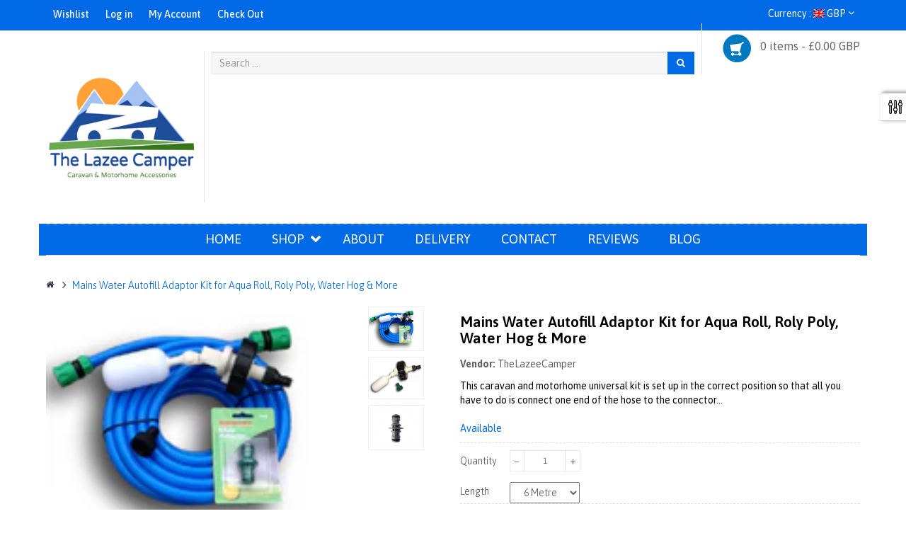

--- FILE ---
content_type: text/html; charset=utf-8
request_url: https://thelazeecamper.co.uk/products/mains-water-autofill-for-aquaroll-and-superpitch-with-valve-fittings-round-hose
body_size: 28081
content:
<!doctype html>
<!--[if lt IE 7]><html class="no-js lt-ie9 lt-ie8 lt-ie7" lang="en"> <![endif]-->
<!--[if IE 7]><html class="no-js lt-ie9 lt-ie8" lang="en"> <![endif]-->
<!--[if IE 8]><html class="no-js lt-ie9" lang="en"> <![endif]-->
<!--[if IE 9 ]><html class="ie9 no-js"> <![endif]-->
<!--[if (gt IE 9)|!(IE)]><!--> 
<html class="no-js "> <!--<![endif]-->
    <head>
      
 
      
      <!-- Google Tag Manager -->
<script>(function(w,d,s,l,i){w[l]=w[l]||[];w[l].push({'gtm.start':
new Date().getTime(),event:'gtm.js'});var f=d.getElementsByTagName(s)[0],
j=d.createElement(s),dl=l!='dataLayer'?'&l='+l:'';j.async=true;j.src=
'https://www.googletagmanager.com/gtm.js?id='+i+dl;f.parentNode.insertBefore(j,f);
})(window,document,'script','dataLayer','GTM-P4T7RZR');</script>
<!-- End Google Tag Manager -->
      
      <!-- Global site tag (gtag.js) - Google Analytics -->
<script async src="https://www.googletagmanager.com/gtag/js?id=UA-114814464-1"></script>
<script>
  window.dataLayer = window.dataLayer || [];
  function gtag(){dataLayer.push(arguments);}
  gtag('js', new Date());

  gtag('config', 'UA-114814464-1');
</script>

<!-- Global site tag (gtag.js) - Google AdWords: 923815519 -->
<script async src="https://www.googletagmanager.com/gtag/js?id=AW-923815519"></script>
<script>
  window.dataLayer = window.dataLayer || [];
  function gtag(){dataLayer.push(arguments);}
  gtag('js', new Date());

  gtag('config', 'AW-923815519');
</script>

<!-- Trustpilot Tag --->    
      <meta name="trustpilot-one-time-domain-verification-id" content="q5ok05xAzga2IMSsMGH3FowgEVuIDEWq3NceR2J0"/>
<!-- Trustpilot Tag End ---> 
      
<!-- Event snippet for Conversion conversion page
In your html page, add the snippet and call gtag_report_conversion when someone clicks on the chosen link or button. -->
<script>
function gtag_report_conversion(url) {
  var callback = function () {
    if (typeof(url) != 'undefined') {
      window.location = url;
    }
  };
  gtag('event', 'conversion', {
      'send_to': 'AW-923815519/BI4iCJDNkYABEN-cwbgD',
      'transaction_id': '',
      'event_callback': callback
  });
  return false;
}
</script>


  <meta charset="utf-8">
<!--     <meta http-equiv="X-UA-Compatible" content="IE=edge,chrome=1"> -->
    
        <link rel="shortcut icon" href="//thelazeecamper.co.uk/cdn/shop/t/11/assets/favicon.png?v=121940594102063733101519877316" type="image/png" />
    
    <title>
        Mains Water Autofill Adaptor Kit for Aqua Roll, Roly Poly, Water Hog &amp; &ndash; The Lazee Camper
    </title>
    
        <meta name="description" content="This caravan and motorhome universal kit is set up in the correct position so that all you have to do is connect one end of the hose to the connector provided, connect the other end to the water supply and away you go! Will not flood your van like some other designs. In the unlikely event of valve failure, it is design">
    
    <!-- Product meta ============================================================= -->
    <!-- /snippets/open-graph-tags.liquid -->


    <meta property="og:type" content="product">
    <meta property="og:title" content="Mains Water Autofill Adaptor Kit for Aqua Roll, Roly Poly, Water Hog &amp; More">
    
        <meta property="og:image" content="http://thelazeecamper.co.uk/cdn/shop/products/Screen_Shot_2016-08-11_at_13.34.16_grande.png?v=1558210926">
        <meta property="og:image:secure_url" content="https://thelazeecamper.co.uk/cdn/shop/products/Screen_Shot_2016-08-11_at_13.34.16_grande.png?v=1558210926">
    
        <meta property="og:image" content="http://thelazeecamper.co.uk/cdn/shop/products/Valve_Adapter_grande.jpg?v=1558210926">
        <meta property="og:image:secure_url" content="https://thelazeecamper.co.uk/cdn/shop/products/Valve_Adapter_grande.jpg?v=1558210926">
    
        <meta property="og:image" content="http://thelazeecamper.co.uk/cdn/shop/products/Male_to_male_2b6c4b58-d37b-4d3b-be21-f067f4a39eac_grande.jpg?v=1558210926">
        <meta property="og:image:secure_url" content="https://thelazeecamper.co.uk/cdn/shop/products/Male_to_male_2b6c4b58-d37b-4d3b-be21-f067f4a39eac_grande.jpg?v=1558210926">
    
    <meta property="og:price:amount" content="21.49">
    <meta property="og:price:currency" content="GBP">


    <meta property="og:description" content="This caravan and motorhome universal kit is set up in the correct position so that all you have to do is connect one end of the hose to the connector provided, connect the other end to the water supply and away you go! Will not flood your van like some other designs. In the unlikely event of valve failure, it is design">

<meta property="og:url" content="https://thelazeecamper.co.uk/products/mains-water-autofill-for-aquaroll-and-superpitch-with-valve-fittings-round-hose">
<meta property="og:site_name" content="The Lazee Camper">
    <!-- /snippets/twitter-card.liquid -->




    <meta name="twitter:card" content="product">
    <meta name="twitter:title" content="Mains Water Autofill Adaptor Kit for Aqua Roll, Roly Poly, Water Hog & More">
    <meta name="twitter:description" content="This caravan and motorhome universal kit is set up in the correct position so that all you have to do is connect one end of the hose to the connector provided, connect the other end to the water supply and away you go! Will not flood your van like some other designs. In the unlikely event of valve failure, it is designed to flow out of the top of your aquaroll not your caravan or motorhome. The valve can deal with pressures of up to 60psi and keeps a permanent 20 litres in your aquaroll container. Pressure adaptor and reducer for sites with high pressure systems. These kits are just the job when you are on a fully serviced pitch no more filling the aquaroll 4 or 5 times a day more time to relax and enjoy your break. Compatible">
    <meta name="twitter:image" content="https://thelazeecamper.co.uk/cdn/shop/products/Screen_Shot_2016-08-11_at_13.34.16_medium.png?v=1558210926">
    <meta name="twitter:image:width" content="240">
    <meta name="twitter:image:height" content="240">
    <meta name="twitter:label1" content="Price">
    <meta name="twitter:data1" content="£21.49 GBP">
    
        <meta name="twitter:label2" content="Brand">
        <meta name="twitter:data2" content="TheLazeeCamper">
    


    <!-- Helpers ================================================================== -->
    <link rel="canonical" href="https://thelazeecamper.co.uk/products/mains-water-autofill-for-aquaroll-and-superpitch-with-valve-fittings-round-hose">
    <meta name="viewport" content="width=device-width,initial-scale=1">
    <meta name="theme-color" content="#747474">

      
    	 
          
        <!-- <meta http-equiv="X-UA-Compatible" content="IE=edge,chrome=1"> -->
        
            <link rel="shortcut icon" href="//thelazeecamper.co.uk/cdn/shop/t/11/assets/favicon.png?v=121940594102063733101519877316" type="image/png" />
        
        <title>
		Mains Water Autofill Adaptor Kit for Aqua Roll, Roly Poly, Water Hog &amp; &ndash; The Lazee Camper
		</title>
     
        
		<meta name="description" content="This caravan and motorhome universal kit is set up in the correct position so that all you have to do is connect one end of the hose to the connector provided, connect the other end to the water supply and away you go! Will not flood your van like some other designs. In the unlikely event of valve failure, it is design" />
		
      
      

      <meta name="Keywords" content="caravan accessories, motorhome accessories, hymer, hymer accessories, hymer headlight protectors, the lazee camper, thelazeecamper, mains water, wastewater, food grade hose pipe, water containers">
        <!-- Product meta ============================================================= -->
        <!-- /snippets/open-graph-tags.liquid -->


    <meta property="og:type" content="product">
    <meta property="og:title" content="Mains Water Autofill Adaptor Kit for Aqua Roll, Roly Poly, Water Hog &amp; More">
    
        <meta property="og:image" content="http://thelazeecamper.co.uk/cdn/shop/products/Screen_Shot_2016-08-11_at_13.34.16_grande.png?v=1558210926">
        <meta property="og:image:secure_url" content="https://thelazeecamper.co.uk/cdn/shop/products/Screen_Shot_2016-08-11_at_13.34.16_grande.png?v=1558210926">
    
        <meta property="og:image" content="http://thelazeecamper.co.uk/cdn/shop/products/Valve_Adapter_grande.jpg?v=1558210926">
        <meta property="og:image:secure_url" content="https://thelazeecamper.co.uk/cdn/shop/products/Valve_Adapter_grande.jpg?v=1558210926">
    
        <meta property="og:image" content="http://thelazeecamper.co.uk/cdn/shop/products/Male_to_male_2b6c4b58-d37b-4d3b-be21-f067f4a39eac_grande.jpg?v=1558210926">
        <meta property="og:image:secure_url" content="https://thelazeecamper.co.uk/cdn/shop/products/Male_to_male_2b6c4b58-d37b-4d3b-be21-f067f4a39eac_grande.jpg?v=1558210926">
    
    <meta property="og:price:amount" content="21.49">
    <meta property="og:price:currency" content="GBP">


    <meta property="og:description" content="This caravan and motorhome universal kit is set up in the correct position so that all you have to do is connect one end of the hose to the connector provided, connect the other end to the water supply and away you go! Will not flood your van like some other designs. In the unlikely event of valve failure, it is design">

<meta property="og:url" content="https://thelazeecamper.co.uk/products/mains-water-autofill-for-aquaroll-and-superpitch-with-valve-fittings-round-hose">
<meta property="og:site_name" content="The Lazee Camper">
        <!-- /snippets/twitter-card.liquid -->




    <meta name="twitter:card" content="product">
    <meta name="twitter:title" content="Mains Water Autofill Adaptor Kit for Aqua Roll, Roly Poly, Water Hog & More">
    <meta name="twitter:description" content="This caravan and motorhome universal kit is set up in the correct position so that all you have to do is connect one end of the hose to the connector provided, connect the other end to the water supply and away you go! Will not flood your van like some other designs. In the unlikely event of valve failure, it is designed to flow out of the top of your aquaroll not your caravan or motorhome. The valve can deal with pressures of up to 60psi and keeps a permanent 20 litres in your aquaroll container. Pressure adaptor and reducer for sites with high pressure systems. These kits are just the job when you are on a fully serviced pitch no more filling the aquaroll 4 or 5 times a day more time to relax and enjoy your break. Compatible">
    <meta name="twitter:image" content="https://thelazeecamper.co.uk/cdn/shop/products/Screen_Shot_2016-08-11_at_13.34.16_medium.png?v=1558210926">
    <meta name="twitter:image:width" content="240">
    <meta name="twitter:image:height" content="240">
    <meta name="twitter:label1" content="Price">
    <meta name="twitter:data1" content="£21.49 GBP">
    
        <meta name="twitter:label2" content="Brand">
        <meta name="twitter:data2" content="TheLazeeCamper">
    


        <!-- Helpers ================================================================== -->
        <link rel="canonical" href="https://thelazeecamper.co.uk/products/mains-water-autofill-for-aquaroll-and-superpitch-with-valve-fittings-round-hose">
        <meta name="viewport" content="width=device-width,initial-scale=1">
        <meta name="theme-color" content="#747474">
        <!-- Theme js ================================================================= -->
        <!-- /snippets/oldIE-js.liquid -->


<!--[if lt IE 9]>
<script src="//html5shiv.googlecode.com/svn/trunk/html5.js" type="text/javascript"></script>
<script src="//thelazeecamper.co.uk/cdn/shop/t/11/assets/respond.min.js?v=52248677837542619231519863813" type="text/javascript"></script>
<link href="//thelazeecamper.co.uk/cdn/shop/t/11/assets/respond-proxy.html" id="respond-proxy" rel="respond-proxy" />
<link href="//thelazeecamper.co.uk/search?q=41292f743b0f7f70c6a2f49b51a8284c" id="respond-redirect" rel="respond-redirect" />
<script src="//thelazeecamper.co.uk/search?q=41292f743b0f7f70c6a2f49b51a8284c" type="text/javascript"></script>
<![endif]-->


<script src="//ajax.googleapis.com/ajax/libs/jquery/1.11.0/jquery.min.js" type="text/javascript"></script>
<script src="//thelazeecamper.co.uk/cdn/shop/t/11/assets/modernizr.min.js?v=137617515274177302221519863810" type="text/javascript"></script>

	<script src="//thelazeecamper.co.uk/cdn/shop/t/11/assets/retina.js?v=102288881752923952531519863813" type="text/javascript"></script>

	



<script src="//thelazeecamper.co.uk/cdn/shop/t/11/assets/jquery.elevatezoom.js?v=113130016073779980101519863808" type="text/javascript"></script>
<script src="//thelazeecamper.co.uk/cdn/shop/t/11/assets/jquery.fancybox.js?v=98388074616830255951519863808" type="text/javascript"></script>
<script src="//thelazeecamper.co.uk/cdn/shop/t/11/assets/instafeed.min.js?v=109694167883035091191519863808" type="text/javascript"></script>
<script src="//thelazeecamper.co.uk/cdn/shop/t/11/assets/jquery.cookie.js?v=9607349207001725821519863808" type="text/javascript"></script>
<script src="//thelazeecamper.co.uk/cdn/shop/t/11/assets/jquery.scrollTo-min.js?v=174562777924800177801519863809" type="text/javascript"></script>
<script src="//thelazeecamper.co.uk/cdn/shop/t/11/assets/jquery.serialScroll.js?v=33242011165740809681519863809" type="text/javascript"></script>
<script src="//thelazeecamper.co.uk/cdn/shop/t/11/assets/bootstrap.min.js?v=163009872855356781511519863801" type="text/javascript"></script>

<script src="//thelazeecamper.co.uk/cdn/shopifycloud/storefront/assets/themes_support/api.jquery-7ab1a3a4.js" type="text/javascript"></script>
<script src="//thelazeecamper.co.uk/cdn/shopifycloud/storefront/assets/themes_support/option_selection-b017cd28.js" type="text/javascript"></script>
<script src="//thelazeecamper.co.uk/cdn/shop/t/11/assets/global.js?v=42572493544511355671705593568" type="text/javascript"></script>
<script>
	window.money_format = "<span class=money>£{{amount}} GBP</span>";
  	window.shop_currency = "GBP";
	window.file_url = "//thelazeecamper.co.uk/cdn/shop/files/?v=284";
  	window.asset_url = "";
</script>
        <!-- Theme css ================================================================ -->
        <link rel="stylesheet" href="//maxcdn.bootstrapcdn.com/font-awesome/4.3.0/css/font-awesome.min.css" />

	<link rel='stylesheet' type='text/css' href='//fonts.googleapis.com/css?family=Asap:700,600,500italic,800,300,400,700italic,600italic,500,400italic'>


	<link rel="stylesheet" type="text/css" href="//fonts.googleapis.com/css?family=Asap:300,400,700">


	<link rel="stylesheet" type="text/css" href="//fonts.googleapis.com/css?family=Exo+2:300,400,700">


	<link rel="stylesheet" type="text/css" href="//fonts.googleapis.com/css?family=Asap:300,400,700">

<link href="//thelazeecamper.co.uk/cdn/shop/t/11/assets/fonts.scss.css?v=148648104778433588071705593567" rel="stylesheet" type="text/css" media="all" />





    <link href="//thelazeecamper.co.uk/cdn/shop/t/11/assets/ajaxify.scss.css?v=17214543465525632541519863839" rel="stylesheet" type="text/css" media="all" />


<link href="//thelazeecamper.co.uk/cdn/shop/t/11/assets/animate.css?v=148895603299277868181519863800" rel="stylesheet" type="text/css" media="all" />
<link href="//thelazeecamper.co.uk/cdn/shop/t/11/assets/jquery.fancybox.css?v=89610375720255671161519863808" rel="stylesheet" type="text/css" media="all" />
<link href="//thelazeecamper.co.uk/cdn/shop/t/11/assets/owl.carousel.css?v=108546173404126637861519863811" rel="stylesheet" type="text/css" media="all" />
<link href="//thelazeecamper.co.uk/cdn/shop/t/11/assets/block-theme.scss.css?v=10209935037805752201705593567" rel="stylesheet" type="text/css" media="all" />
<link href="//thelazeecamper.co.uk/cdn/shop/t/11/assets/slideshow.scss.css?v=110736266803019570621523240356" rel="stylesheet" type="text/css" media="all" />
<link href="//thelazeecamper.co.uk/cdn/shop/t/11/assets/menu.scss.css?v=126022714676997662441741367507" rel="stylesheet" type="text/css" media="all" />
<link href="//thelazeecamper.co.uk/cdn/shop/t/11/assets/product.scss.css?v=65129136941680572881523240345" rel="stylesheet" type="text/css" media="all" />
<link href="//thelazeecamper.co.uk/cdn/shop/t/11/assets/contact-form.scss.css?v=58349818199759512641523240447" rel="stylesheet" type="text/css" media="all" />
<link href="//thelazeecamper.co.uk/cdn/shop/t/11/assets/blog.scss.css?v=135979745567026253081521521233" rel="stylesheet" type="text/css" media="all" />
<link href="//thelazeecamper.co.uk/cdn/shop/t/11/assets/wishlist.scss.css?v=124151470359121679751521521233" rel="stylesheet" type="text/css" media="all" />
<link href="//thelazeecamper.co.uk/cdn/shop/t/11/assets/collections.scss.css?v=35096888370952235531705593567" rel="stylesheet" type="text/css" media="all" />
<link href="//thelazeecamper.co.uk/cdn/shop/t/11/assets/paneltool.scss.css?v=4180530564921378011523395740" rel="stylesheet" type="text/css" media="all" />
<link href="//thelazeecamper.co.uk/cdn/shop/t/11/assets/global.scss.css?v=41207559832868338521523240332" rel="stylesheet" type="text/css" media="all" />
<link href="//thelazeecamper.co.uk/cdn/shop/t/11/assets/site_temp.scss.css?v=121572363582127043381705593567" rel="stylesheet" type="text/css" media="all" />
<link href="//thelazeecamper.co.uk/cdn/shop/t/11/assets/skins.scss.css?v=161908704337140502821741367508" rel="stylesheet" type="text/css" media="all" />
<link href="//thelazeecamper.co.uk/cdn/shop/t/11/assets/responsive.scss.css?v=130567220015204202591521521233" rel="stylesheet" type="text/css" media="all" />

	<link href="//thelazeecamper.co.uk/cdn/shop/t/11/assets/retina-responsive.css?v=116718286613729519791519863813" rel="stylesheet" type="text/css" media="all" />


        <!-- Header hook for plugins ================================================== -->
        <script>window.performance && window.performance.mark && window.performance.mark('shopify.content_for_header.start');</script><meta name="google-site-verification" content="kJqUMwxD4mEHIobOcalXsRHmtBNmrT9Rrks8b7ADYg4">
<meta id="shopify-digital-wallet" name="shopify-digital-wallet" content="/26863516/digital_wallets/dialog">
<meta name="shopify-checkout-api-token" content="966eeae8f857305404d72c0814aa5070">
<meta id="in-context-paypal-metadata" data-shop-id="26863516" data-venmo-supported="false" data-environment="production" data-locale="en_US" data-paypal-v4="true" data-currency="GBP">
<link rel="alternate" type="application/json+oembed" href="https://thelazeecamper.co.uk/products/mains-water-autofill-for-aquaroll-and-superpitch-with-valve-fittings-round-hose.oembed">
<script async="async" src="/checkouts/internal/preloads.js?locale=en-GB"></script>
<link rel="preconnect" href="https://shop.app" crossorigin="anonymous">
<script async="async" src="https://shop.app/checkouts/internal/preloads.js?locale=en-GB&shop_id=26863516" crossorigin="anonymous"></script>
<script id="apple-pay-shop-capabilities" type="application/json">{"shopId":26863516,"countryCode":"GB","currencyCode":"GBP","merchantCapabilities":["supports3DS"],"merchantId":"gid:\/\/shopify\/Shop\/26863516","merchantName":"The Lazee Camper","requiredBillingContactFields":["postalAddress","email","phone"],"requiredShippingContactFields":["postalAddress","email","phone"],"shippingType":"shipping","supportedNetworks":["visa","maestro","masterCard","amex","discover","elo"],"total":{"type":"pending","label":"The Lazee Camper","amount":"1.00"},"shopifyPaymentsEnabled":true,"supportsSubscriptions":true}</script>
<script id="shopify-features" type="application/json">{"accessToken":"966eeae8f857305404d72c0814aa5070","betas":["rich-media-storefront-analytics"],"domain":"thelazeecamper.co.uk","predictiveSearch":true,"shopId":26863516,"locale":"en"}</script>
<script>var Shopify = Shopify || {};
Shopify.shop = "thelazeecamper.myshopify.com";
Shopify.locale = "en";
Shopify.currency = {"active":"GBP","rate":"1.0"};
Shopify.country = "GB";
Shopify.theme = {"name":"theme","id":31615582251,"schema_name":null,"schema_version":null,"theme_store_id":null,"role":"main"};
Shopify.theme.handle = "null";
Shopify.theme.style = {"id":null,"handle":null};
Shopify.cdnHost = "thelazeecamper.co.uk/cdn";
Shopify.routes = Shopify.routes || {};
Shopify.routes.root = "/";</script>
<script type="module">!function(o){(o.Shopify=o.Shopify||{}).modules=!0}(window);</script>
<script>!function(o){function n(){var o=[];function n(){o.push(Array.prototype.slice.apply(arguments))}return n.q=o,n}var t=o.Shopify=o.Shopify||{};t.loadFeatures=n(),t.autoloadFeatures=n()}(window);</script>
<script>
  window.ShopifyPay = window.ShopifyPay || {};
  window.ShopifyPay.apiHost = "shop.app\/pay";
  window.ShopifyPay.redirectState = null;
</script>
<script id="shop-js-analytics" type="application/json">{"pageType":"product"}</script>
<script defer="defer" async type="module" src="//thelazeecamper.co.uk/cdn/shopifycloud/shop-js/modules/v2/client.init-shop-cart-sync_BT-GjEfc.en.esm.js"></script>
<script defer="defer" async type="module" src="//thelazeecamper.co.uk/cdn/shopifycloud/shop-js/modules/v2/chunk.common_D58fp_Oc.esm.js"></script>
<script defer="defer" async type="module" src="//thelazeecamper.co.uk/cdn/shopifycloud/shop-js/modules/v2/chunk.modal_xMitdFEc.esm.js"></script>
<script type="module">
  await import("//thelazeecamper.co.uk/cdn/shopifycloud/shop-js/modules/v2/client.init-shop-cart-sync_BT-GjEfc.en.esm.js");
await import("//thelazeecamper.co.uk/cdn/shopifycloud/shop-js/modules/v2/chunk.common_D58fp_Oc.esm.js");
await import("//thelazeecamper.co.uk/cdn/shopifycloud/shop-js/modules/v2/chunk.modal_xMitdFEc.esm.js");

  window.Shopify.SignInWithShop?.initShopCartSync?.({"fedCMEnabled":true,"windoidEnabled":true});

</script>
<script>
  window.Shopify = window.Shopify || {};
  if (!window.Shopify.featureAssets) window.Shopify.featureAssets = {};
  window.Shopify.featureAssets['shop-js'] = {"shop-cart-sync":["modules/v2/client.shop-cart-sync_DZOKe7Ll.en.esm.js","modules/v2/chunk.common_D58fp_Oc.esm.js","modules/v2/chunk.modal_xMitdFEc.esm.js"],"init-fed-cm":["modules/v2/client.init-fed-cm_B6oLuCjv.en.esm.js","modules/v2/chunk.common_D58fp_Oc.esm.js","modules/v2/chunk.modal_xMitdFEc.esm.js"],"shop-cash-offers":["modules/v2/client.shop-cash-offers_D2sdYoxE.en.esm.js","modules/v2/chunk.common_D58fp_Oc.esm.js","modules/v2/chunk.modal_xMitdFEc.esm.js"],"shop-login-button":["modules/v2/client.shop-login-button_QeVjl5Y3.en.esm.js","modules/v2/chunk.common_D58fp_Oc.esm.js","modules/v2/chunk.modal_xMitdFEc.esm.js"],"pay-button":["modules/v2/client.pay-button_DXTOsIq6.en.esm.js","modules/v2/chunk.common_D58fp_Oc.esm.js","modules/v2/chunk.modal_xMitdFEc.esm.js"],"shop-button":["modules/v2/client.shop-button_DQZHx9pm.en.esm.js","modules/v2/chunk.common_D58fp_Oc.esm.js","modules/v2/chunk.modal_xMitdFEc.esm.js"],"avatar":["modules/v2/client.avatar_BTnouDA3.en.esm.js"],"init-windoid":["modules/v2/client.init-windoid_CR1B-cfM.en.esm.js","modules/v2/chunk.common_D58fp_Oc.esm.js","modules/v2/chunk.modal_xMitdFEc.esm.js"],"init-shop-for-new-customer-accounts":["modules/v2/client.init-shop-for-new-customer-accounts_C_vY_xzh.en.esm.js","modules/v2/client.shop-login-button_QeVjl5Y3.en.esm.js","modules/v2/chunk.common_D58fp_Oc.esm.js","modules/v2/chunk.modal_xMitdFEc.esm.js"],"init-shop-email-lookup-coordinator":["modules/v2/client.init-shop-email-lookup-coordinator_BI7n9ZSv.en.esm.js","modules/v2/chunk.common_D58fp_Oc.esm.js","modules/v2/chunk.modal_xMitdFEc.esm.js"],"init-shop-cart-sync":["modules/v2/client.init-shop-cart-sync_BT-GjEfc.en.esm.js","modules/v2/chunk.common_D58fp_Oc.esm.js","modules/v2/chunk.modal_xMitdFEc.esm.js"],"shop-toast-manager":["modules/v2/client.shop-toast-manager_DiYdP3xc.en.esm.js","modules/v2/chunk.common_D58fp_Oc.esm.js","modules/v2/chunk.modal_xMitdFEc.esm.js"],"init-customer-accounts":["modules/v2/client.init-customer-accounts_D9ZNqS-Q.en.esm.js","modules/v2/client.shop-login-button_QeVjl5Y3.en.esm.js","modules/v2/chunk.common_D58fp_Oc.esm.js","modules/v2/chunk.modal_xMitdFEc.esm.js"],"init-customer-accounts-sign-up":["modules/v2/client.init-customer-accounts-sign-up_iGw4briv.en.esm.js","modules/v2/client.shop-login-button_QeVjl5Y3.en.esm.js","modules/v2/chunk.common_D58fp_Oc.esm.js","modules/v2/chunk.modal_xMitdFEc.esm.js"],"shop-follow-button":["modules/v2/client.shop-follow-button_CqMgW2wH.en.esm.js","modules/v2/chunk.common_D58fp_Oc.esm.js","modules/v2/chunk.modal_xMitdFEc.esm.js"],"checkout-modal":["modules/v2/client.checkout-modal_xHeaAweL.en.esm.js","modules/v2/chunk.common_D58fp_Oc.esm.js","modules/v2/chunk.modal_xMitdFEc.esm.js"],"shop-login":["modules/v2/client.shop-login_D91U-Q7h.en.esm.js","modules/v2/chunk.common_D58fp_Oc.esm.js","modules/v2/chunk.modal_xMitdFEc.esm.js"],"lead-capture":["modules/v2/client.lead-capture_BJmE1dJe.en.esm.js","modules/v2/chunk.common_D58fp_Oc.esm.js","modules/v2/chunk.modal_xMitdFEc.esm.js"],"payment-terms":["modules/v2/client.payment-terms_Ci9AEqFq.en.esm.js","modules/v2/chunk.common_D58fp_Oc.esm.js","modules/v2/chunk.modal_xMitdFEc.esm.js"]};
</script>
<script>(function() {
  var isLoaded = false;
  function asyncLoad() {
    if (isLoaded) return;
    isLoaded = true;
    var urls = ["https:\/\/instafeed.nfcube.com\/cdn\/7ae8d0a54cda6eb787f6b810b4154cbf.js?shop=thelazeecamper.myshopify.com","\/\/shopify.privy.com\/widget.js?shop=thelazeecamper.myshopify.com"];
    for (var i = 0; i < urls.length; i++) {
      var s = document.createElement('script');
      s.type = 'text/javascript';
      s.async = true;
      s.src = urls[i];
      var x = document.getElementsByTagName('script')[0];
      x.parentNode.insertBefore(s, x);
    }
  };
  if(window.attachEvent) {
    window.attachEvent('onload', asyncLoad);
  } else {
    window.addEventListener('load', asyncLoad, false);
  }
})();</script>
<script id="__st">var __st={"a":26863516,"offset":0,"reqid":"81a6c993-938c-4302-bbd3-711cf2394e87-1769381374","pageurl":"thelazeecamper.co.uk\/products\/mains-water-autofill-for-aquaroll-and-superpitch-with-valve-fittings-round-hose","u":"45f0839afc75","p":"product","rtyp":"product","rid":689841930283};</script>
<script>window.ShopifyPaypalV4VisibilityTracking = true;</script>
<script id="captcha-bootstrap">!function(){'use strict';const t='contact',e='account',n='new_comment',o=[[t,t],['blogs',n],['comments',n],[t,'customer']],c=[[e,'customer_login'],[e,'guest_login'],[e,'recover_customer_password'],[e,'create_customer']],r=t=>t.map((([t,e])=>`form[action*='/${t}']:not([data-nocaptcha='true']) input[name='form_type'][value='${e}']`)).join(','),a=t=>()=>t?[...document.querySelectorAll(t)].map((t=>t.form)):[];function s(){const t=[...o],e=r(t);return a(e)}const i='password',u='form_key',d=['recaptcha-v3-token','g-recaptcha-response','h-captcha-response',i],f=()=>{try{return window.sessionStorage}catch{return}},m='__shopify_v',_=t=>t.elements[u];function p(t,e,n=!1){try{const o=window.sessionStorage,c=JSON.parse(o.getItem(e)),{data:r}=function(t){const{data:e,action:n}=t;return t[m]||n?{data:e,action:n}:{data:t,action:n}}(c);for(const[e,n]of Object.entries(r))t.elements[e]&&(t.elements[e].value=n);n&&o.removeItem(e)}catch(o){console.error('form repopulation failed',{error:o})}}const l='form_type',E='cptcha';function T(t){t.dataset[E]=!0}const w=window,h=w.document,L='Shopify',v='ce_forms',y='captcha';let A=!1;((t,e)=>{const n=(g='f06e6c50-85a8-45c8-87d0-21a2b65856fe',I='https://cdn.shopify.com/shopifycloud/storefront-forms-hcaptcha/ce_storefront_forms_captcha_hcaptcha.v1.5.2.iife.js',D={infoText:'Protected by hCaptcha',privacyText:'Privacy',termsText:'Terms'},(t,e,n)=>{const o=w[L][v],c=o.bindForm;if(c)return c(t,g,e,D).then(n);var r;o.q.push([[t,g,e,D],n]),r=I,A||(h.body.append(Object.assign(h.createElement('script'),{id:'captcha-provider',async:!0,src:r})),A=!0)});var g,I,D;w[L]=w[L]||{},w[L][v]=w[L][v]||{},w[L][v].q=[],w[L][y]=w[L][y]||{},w[L][y].protect=function(t,e){n(t,void 0,e),T(t)},Object.freeze(w[L][y]),function(t,e,n,w,h,L){const[v,y,A,g]=function(t,e,n){const i=e?o:[],u=t?c:[],d=[...i,...u],f=r(d),m=r(i),_=r(d.filter((([t,e])=>n.includes(e))));return[a(f),a(m),a(_),s()]}(w,h,L),I=t=>{const e=t.target;return e instanceof HTMLFormElement?e:e&&e.form},D=t=>v().includes(t);t.addEventListener('submit',(t=>{const e=I(t);if(!e)return;const n=D(e)&&!e.dataset.hcaptchaBound&&!e.dataset.recaptchaBound,o=_(e),c=g().includes(e)&&(!o||!o.value);(n||c)&&t.preventDefault(),c&&!n&&(function(t){try{if(!f())return;!function(t){const e=f();if(!e)return;const n=_(t);if(!n)return;const o=n.value;o&&e.removeItem(o)}(t);const e=Array.from(Array(32),(()=>Math.random().toString(36)[2])).join('');!function(t,e){_(t)||t.append(Object.assign(document.createElement('input'),{type:'hidden',name:u})),t.elements[u].value=e}(t,e),function(t,e){const n=f();if(!n)return;const o=[...t.querySelectorAll(`input[type='${i}']`)].map((({name:t})=>t)),c=[...d,...o],r={};for(const[a,s]of new FormData(t).entries())c.includes(a)||(r[a]=s);n.setItem(e,JSON.stringify({[m]:1,action:t.action,data:r}))}(t,e)}catch(e){console.error('failed to persist form',e)}}(e),e.submit())}));const S=(t,e)=>{t&&!t.dataset[E]&&(n(t,e.some((e=>e===t))),T(t))};for(const o of['focusin','change'])t.addEventListener(o,(t=>{const e=I(t);D(e)&&S(e,y())}));const B=e.get('form_key'),M=e.get(l),P=B&&M;t.addEventListener('DOMContentLoaded',(()=>{const t=y();if(P)for(const e of t)e.elements[l].value===M&&p(e,B);[...new Set([...A(),...v().filter((t=>'true'===t.dataset.shopifyCaptcha))])].forEach((e=>S(e,t)))}))}(h,new URLSearchParams(w.location.search),n,t,e,['guest_login'])})(!0,!0)}();</script>
<script integrity="sha256-4kQ18oKyAcykRKYeNunJcIwy7WH5gtpwJnB7kiuLZ1E=" data-source-attribution="shopify.loadfeatures" defer="defer" src="//thelazeecamper.co.uk/cdn/shopifycloud/storefront/assets/storefront/load_feature-a0a9edcb.js" crossorigin="anonymous"></script>
<script crossorigin="anonymous" defer="defer" src="//thelazeecamper.co.uk/cdn/shopifycloud/storefront/assets/shopify_pay/storefront-65b4c6d7.js?v=20250812"></script>
<script data-source-attribution="shopify.dynamic_checkout.dynamic.init">var Shopify=Shopify||{};Shopify.PaymentButton=Shopify.PaymentButton||{isStorefrontPortableWallets:!0,init:function(){window.Shopify.PaymentButton.init=function(){};var t=document.createElement("script");t.src="https://thelazeecamper.co.uk/cdn/shopifycloud/portable-wallets/latest/portable-wallets.en.js",t.type="module",document.head.appendChild(t)}};
</script>
<script data-source-attribution="shopify.dynamic_checkout.buyer_consent">
  function portableWalletsHideBuyerConsent(e){var t=document.getElementById("shopify-buyer-consent"),n=document.getElementById("shopify-subscription-policy-button");t&&n&&(t.classList.add("hidden"),t.setAttribute("aria-hidden","true"),n.removeEventListener("click",e))}function portableWalletsShowBuyerConsent(e){var t=document.getElementById("shopify-buyer-consent"),n=document.getElementById("shopify-subscription-policy-button");t&&n&&(t.classList.remove("hidden"),t.removeAttribute("aria-hidden"),n.addEventListener("click",e))}window.Shopify?.PaymentButton&&(window.Shopify.PaymentButton.hideBuyerConsent=portableWalletsHideBuyerConsent,window.Shopify.PaymentButton.showBuyerConsent=portableWalletsShowBuyerConsent);
</script>
<script data-source-attribution="shopify.dynamic_checkout.cart.bootstrap">document.addEventListener("DOMContentLoaded",(function(){function t(){return document.querySelector("shopify-accelerated-checkout-cart, shopify-accelerated-checkout")}if(t())Shopify.PaymentButton.init();else{new MutationObserver((function(e,n){t()&&(Shopify.PaymentButton.init(),n.disconnect())})).observe(document.body,{childList:!0,subtree:!0})}}));
</script>
<link id="shopify-accelerated-checkout-styles" rel="stylesheet" media="screen" href="https://thelazeecamper.co.uk/cdn/shopifycloud/portable-wallets/latest/accelerated-checkout-backwards-compat.css" crossorigin="anonymous">
<style id="shopify-accelerated-checkout-cart">
        #shopify-buyer-consent {
  margin-top: 1em;
  display: inline-block;
  width: 100%;
}

#shopify-buyer-consent.hidden {
  display: none;
}

#shopify-subscription-policy-button {
  background: none;
  border: none;
  padding: 0;
  text-decoration: underline;
  font-size: inherit;
  cursor: pointer;
}

#shopify-subscription-policy-button::before {
  box-shadow: none;
}

      </style>

<script>window.performance && window.performance.mark && window.performance.mark('shopify.content_for_header.end');</script>
	
      <link href="//thelazeecamper.co.uk/cdn/shop/t/11/assets/paymentfont.scss.css?v=284" rel="stylesheet" type="text/css" media="all" />
      
      <script type="text/javascript">
    window.smartlook||(function(d) {
    var o=smartlook=function(){ o.api.push(arguments)},h=d.getElementsByTagName('head')[0];
    var c=d.createElement('script');o.api=new Array();c.async=true;c.type='text/javascript';
    c.charset='utf-8';c.src='https://rec.smartlook.com/recorder.js';h.appendChild(c);
    })(document);
    smartlook('init', '1b83699d5c9d00f444e49a16ae22d8ed0e99b21e');
</script>
      
<meta name="google-site-verification" content="VZvOIG-G721phBMDfHx3dWCDLlFYtVWkVOjyowWh8Vc" />
      

<link rel="canonical" href="https://thelazeecamper.co.uk/products/mains-water-autofill-for-aquaroll-and-superpitch-with-valve-fittings-round-hose" />


  <!-- "snippets/shogun-head.liquid" was not rendered, the associated app was uninstalled -->
      
      <!-- MailChimp holiday mode pop up sing ip form | Start
      
      <script type="text/javascript" src="//downloads.mailchimp.com/js/signup-forms/popup/unique-methods/embed.js" data-dojo-config="usePlainJson: true, isDebug: false"></script>
      <script type="text/javascript">window.dojoRequire(["mojo/signup-forms/Loader"], function(L) { L.start({"baseUrl":"mc.us17.list-manage.com","uuid":"062ad1fa34c48ce0e6d97fd67","lid":"e7a5b87cc7","uniqueMethods":true}) })</script>

      MailChimp holiday mode pop up sing ip form | End -->
  <script type='text/javascript'>var jiltStorefrontParams = {"capture_email_on_add_to_cart":0,"platform":"shopify","popover_dismiss_message":"Your email and cart are saved so we can send you email reminders about this order.","shop_uuid":"f47ab2f3-d16a-4cb5-aa1d-17209a439ad9"}; </script>

<link href="https://monorail-edge.shopifysvc.com" rel="dns-prefetch">
<script>(function(){if ("sendBeacon" in navigator && "performance" in window) {try {var session_token_from_headers = performance.getEntriesByType('navigation')[0].serverTiming.find(x => x.name == '_s').description;} catch {var session_token_from_headers = undefined;}var session_cookie_matches = document.cookie.match(/_shopify_s=([^;]*)/);var session_token_from_cookie = session_cookie_matches && session_cookie_matches.length === 2 ? session_cookie_matches[1] : "";var session_token = session_token_from_headers || session_token_from_cookie || "";function handle_abandonment_event(e) {var entries = performance.getEntries().filter(function(entry) {return /monorail-edge.shopifysvc.com/.test(entry.name);});if (!window.abandonment_tracked && entries.length === 0) {window.abandonment_tracked = true;var currentMs = Date.now();var navigation_start = performance.timing.navigationStart;var payload = {shop_id: 26863516,url: window.location.href,navigation_start,duration: currentMs - navigation_start,session_token,page_type: "product"};window.navigator.sendBeacon("https://monorail-edge.shopifysvc.com/v1/produce", JSON.stringify({schema_id: "online_store_buyer_site_abandonment/1.1",payload: payload,metadata: {event_created_at_ms: currentMs,event_sent_at_ms: currentMs}}));}}window.addEventListener('pagehide', handle_abandonment_event);}}());</script>
<script id="web-pixels-manager-setup">(function e(e,d,r,n,o){if(void 0===o&&(o={}),!Boolean(null===(a=null===(i=window.Shopify)||void 0===i?void 0:i.analytics)||void 0===a?void 0:a.replayQueue)){var i,a;window.Shopify=window.Shopify||{};var t=window.Shopify;t.analytics=t.analytics||{};var s=t.analytics;s.replayQueue=[],s.publish=function(e,d,r){return s.replayQueue.push([e,d,r]),!0};try{self.performance.mark("wpm:start")}catch(e){}var l=function(){var e={modern:/Edge?\/(1{2}[4-9]|1[2-9]\d|[2-9]\d{2}|\d{4,})\.\d+(\.\d+|)|Firefox\/(1{2}[4-9]|1[2-9]\d|[2-9]\d{2}|\d{4,})\.\d+(\.\d+|)|Chrom(ium|e)\/(9{2}|\d{3,})\.\d+(\.\d+|)|(Maci|X1{2}).+ Version\/(15\.\d+|(1[6-9]|[2-9]\d|\d{3,})\.\d+)([,.]\d+|)( \(\w+\)|)( Mobile\/\w+|) Safari\/|Chrome.+OPR\/(9{2}|\d{3,})\.\d+\.\d+|(CPU[ +]OS|iPhone[ +]OS|CPU[ +]iPhone|CPU IPhone OS|CPU iPad OS)[ +]+(15[._]\d+|(1[6-9]|[2-9]\d|\d{3,})[._]\d+)([._]\d+|)|Android:?[ /-](13[3-9]|1[4-9]\d|[2-9]\d{2}|\d{4,})(\.\d+|)(\.\d+|)|Android.+Firefox\/(13[5-9]|1[4-9]\d|[2-9]\d{2}|\d{4,})\.\d+(\.\d+|)|Android.+Chrom(ium|e)\/(13[3-9]|1[4-9]\d|[2-9]\d{2}|\d{4,})\.\d+(\.\d+|)|SamsungBrowser\/([2-9]\d|\d{3,})\.\d+/,legacy:/Edge?\/(1[6-9]|[2-9]\d|\d{3,})\.\d+(\.\d+|)|Firefox\/(5[4-9]|[6-9]\d|\d{3,})\.\d+(\.\d+|)|Chrom(ium|e)\/(5[1-9]|[6-9]\d|\d{3,})\.\d+(\.\d+|)([\d.]+$|.*Safari\/(?![\d.]+ Edge\/[\d.]+$))|(Maci|X1{2}).+ Version\/(10\.\d+|(1[1-9]|[2-9]\d|\d{3,})\.\d+)([,.]\d+|)( \(\w+\)|)( Mobile\/\w+|) Safari\/|Chrome.+OPR\/(3[89]|[4-9]\d|\d{3,})\.\d+\.\d+|(CPU[ +]OS|iPhone[ +]OS|CPU[ +]iPhone|CPU IPhone OS|CPU iPad OS)[ +]+(10[._]\d+|(1[1-9]|[2-9]\d|\d{3,})[._]\d+)([._]\d+|)|Android:?[ /-](13[3-9]|1[4-9]\d|[2-9]\d{2}|\d{4,})(\.\d+|)(\.\d+|)|Mobile Safari.+OPR\/([89]\d|\d{3,})\.\d+\.\d+|Android.+Firefox\/(13[5-9]|1[4-9]\d|[2-9]\d{2}|\d{4,})\.\d+(\.\d+|)|Android.+Chrom(ium|e)\/(13[3-9]|1[4-9]\d|[2-9]\d{2}|\d{4,})\.\d+(\.\d+|)|Android.+(UC? ?Browser|UCWEB|U3)[ /]?(15\.([5-9]|\d{2,})|(1[6-9]|[2-9]\d|\d{3,})\.\d+)\.\d+|SamsungBrowser\/(5\.\d+|([6-9]|\d{2,})\.\d+)|Android.+MQ{2}Browser\/(14(\.(9|\d{2,})|)|(1[5-9]|[2-9]\d|\d{3,})(\.\d+|))(\.\d+|)|K[Aa][Ii]OS\/(3\.\d+|([4-9]|\d{2,})\.\d+)(\.\d+|)/},d=e.modern,r=e.legacy,n=navigator.userAgent;return n.match(d)?"modern":n.match(r)?"legacy":"unknown"}(),u="modern"===l?"modern":"legacy",c=(null!=n?n:{modern:"",legacy:""})[u],f=function(e){return[e.baseUrl,"/wpm","/b",e.hashVersion,"modern"===e.buildTarget?"m":"l",".js"].join("")}({baseUrl:d,hashVersion:r,buildTarget:u}),m=function(e){var d=e.version,r=e.bundleTarget,n=e.surface,o=e.pageUrl,i=e.monorailEndpoint;return{emit:function(e){var a=e.status,t=e.errorMsg,s=(new Date).getTime(),l=JSON.stringify({metadata:{event_sent_at_ms:s},events:[{schema_id:"web_pixels_manager_load/3.1",payload:{version:d,bundle_target:r,page_url:o,status:a,surface:n,error_msg:t},metadata:{event_created_at_ms:s}}]});if(!i)return console&&console.warn&&console.warn("[Web Pixels Manager] No Monorail endpoint provided, skipping logging."),!1;try{return self.navigator.sendBeacon.bind(self.navigator)(i,l)}catch(e){}var u=new XMLHttpRequest;try{return u.open("POST",i,!0),u.setRequestHeader("Content-Type","text/plain"),u.send(l),!0}catch(e){return console&&console.warn&&console.warn("[Web Pixels Manager] Got an unhandled error while logging to Monorail."),!1}}}}({version:r,bundleTarget:l,surface:e.surface,pageUrl:self.location.href,monorailEndpoint:e.monorailEndpoint});try{o.browserTarget=l,function(e){var d=e.src,r=e.async,n=void 0===r||r,o=e.onload,i=e.onerror,a=e.sri,t=e.scriptDataAttributes,s=void 0===t?{}:t,l=document.createElement("script"),u=document.querySelector("head"),c=document.querySelector("body");if(l.async=n,l.src=d,a&&(l.integrity=a,l.crossOrigin="anonymous"),s)for(var f in s)if(Object.prototype.hasOwnProperty.call(s,f))try{l.dataset[f]=s[f]}catch(e){}if(o&&l.addEventListener("load",o),i&&l.addEventListener("error",i),u)u.appendChild(l);else{if(!c)throw new Error("Did not find a head or body element to append the script");c.appendChild(l)}}({src:f,async:!0,onload:function(){if(!function(){var e,d;return Boolean(null===(d=null===(e=window.Shopify)||void 0===e?void 0:e.analytics)||void 0===d?void 0:d.initialized)}()){var d=window.webPixelsManager.init(e)||void 0;if(d){var r=window.Shopify.analytics;r.replayQueue.forEach((function(e){var r=e[0],n=e[1],o=e[2];d.publishCustomEvent(r,n,o)})),r.replayQueue=[],r.publish=d.publishCustomEvent,r.visitor=d.visitor,r.initialized=!0}}},onerror:function(){return m.emit({status:"failed",errorMsg:"".concat(f," has failed to load")})},sri:function(e){var d=/^sha384-[A-Za-z0-9+/=]+$/;return"string"==typeof e&&d.test(e)}(c)?c:"",scriptDataAttributes:o}),m.emit({status:"loading"})}catch(e){m.emit({status:"failed",errorMsg:(null==e?void 0:e.message)||"Unknown error"})}}})({shopId: 26863516,storefrontBaseUrl: "https://thelazeecamper.co.uk",extensionsBaseUrl: "https://extensions.shopifycdn.com/cdn/shopifycloud/web-pixels-manager",monorailEndpoint: "https://monorail-edge.shopifysvc.com/unstable/produce_batch",surface: "storefront-renderer",enabledBetaFlags: ["2dca8a86"],webPixelsConfigList: [{"id":"162267509","eventPayloadVersion":"v1","runtimeContext":"LAX","scriptVersion":"1","type":"CUSTOM","privacyPurposes":["MARKETING"],"name":"Meta pixel (migrated)"},{"id":"199721333","eventPayloadVersion":"v1","runtimeContext":"LAX","scriptVersion":"1","type":"CUSTOM","privacyPurposes":["ANALYTICS"],"name":"Google Analytics tag (migrated)"},{"id":"shopify-app-pixel","configuration":"{}","eventPayloadVersion":"v1","runtimeContext":"STRICT","scriptVersion":"0450","apiClientId":"shopify-pixel","type":"APP","privacyPurposes":["ANALYTICS","MARKETING"]},{"id":"shopify-custom-pixel","eventPayloadVersion":"v1","runtimeContext":"LAX","scriptVersion":"0450","apiClientId":"shopify-pixel","type":"CUSTOM","privacyPurposes":["ANALYTICS","MARKETING"]}],isMerchantRequest: false,initData: {"shop":{"name":"The Lazee Camper","paymentSettings":{"currencyCode":"GBP"},"myshopifyDomain":"thelazeecamper.myshopify.com","countryCode":"GB","storefrontUrl":"https:\/\/thelazeecamper.co.uk"},"customer":null,"cart":null,"checkout":null,"productVariants":[{"price":{"amount":21.49,"currencyCode":"GBP"},"product":{"title":"Mains Water Autofill Adaptor Kit for Aqua Roll, Roly Poly, Water Hog \u0026 More","vendor":"TheLazeeCamper","id":"689841930283","untranslatedTitle":"Mains Water Autofill Adaptor Kit for Aqua Roll, Roly Poly, Water Hog \u0026 More","url":"\/products\/mains-water-autofill-for-aquaroll-and-superpitch-with-valve-fittings-round-hose","type":""},"id":"8069458231339","image":{"src":"\/\/thelazeecamper.co.uk\/cdn\/shop\/products\/Screen_Shot_2016-08-11_at_13.34.16.png?v=1558210926"},"sku":"KB4","title":"6 Metre","untranslatedTitle":"6 Metre"}],"purchasingCompany":null},},"https://thelazeecamper.co.uk/cdn","fcfee988w5aeb613cpc8e4bc33m6693e112",{"modern":"","legacy":""},{"shopId":"26863516","storefrontBaseUrl":"https:\/\/thelazeecamper.co.uk","extensionBaseUrl":"https:\/\/extensions.shopifycdn.com\/cdn\/shopifycloud\/web-pixels-manager","surface":"storefront-renderer","enabledBetaFlags":"[\"2dca8a86\"]","isMerchantRequest":"false","hashVersion":"fcfee988w5aeb613cpc8e4bc33m6693e112","publish":"custom","events":"[[\"page_viewed\",{}],[\"product_viewed\",{\"productVariant\":{\"price\":{\"amount\":21.49,\"currencyCode\":\"GBP\"},\"product\":{\"title\":\"Mains Water Autofill Adaptor Kit for Aqua Roll, Roly Poly, Water Hog \u0026 More\",\"vendor\":\"TheLazeeCamper\",\"id\":\"689841930283\",\"untranslatedTitle\":\"Mains Water Autofill Adaptor Kit for Aqua Roll, Roly Poly, Water Hog \u0026 More\",\"url\":\"\/products\/mains-water-autofill-for-aquaroll-and-superpitch-with-valve-fittings-round-hose\",\"type\":\"\"},\"id\":\"8069458231339\",\"image\":{\"src\":\"\/\/thelazeecamper.co.uk\/cdn\/shop\/products\/Screen_Shot_2016-08-11_at_13.34.16.png?v=1558210926\"},\"sku\":\"KB4\",\"title\":\"6 Metre\",\"untranslatedTitle\":\"6 Metre\"}}]]"});</script><script>
  window.ShopifyAnalytics = window.ShopifyAnalytics || {};
  window.ShopifyAnalytics.meta = window.ShopifyAnalytics.meta || {};
  window.ShopifyAnalytics.meta.currency = 'GBP';
  var meta = {"product":{"id":689841930283,"gid":"gid:\/\/shopify\/Product\/689841930283","vendor":"TheLazeeCamper","type":"","handle":"mains-water-autofill-for-aquaroll-and-superpitch-with-valve-fittings-round-hose","variants":[{"id":8069458231339,"price":2149,"name":"Mains Water Autofill Adaptor Kit for Aqua Roll, Roly Poly, Water Hog \u0026 More - 6 Metre","public_title":"6 Metre","sku":"KB4"}],"remote":false},"page":{"pageType":"product","resourceType":"product","resourceId":689841930283,"requestId":"81a6c993-938c-4302-bbd3-711cf2394e87-1769381374"}};
  for (var attr in meta) {
    window.ShopifyAnalytics.meta[attr] = meta[attr];
  }
</script>
<script class="analytics">
  (function () {
    var customDocumentWrite = function(content) {
      var jquery = null;

      if (window.jQuery) {
        jquery = window.jQuery;
      } else if (window.Checkout && window.Checkout.$) {
        jquery = window.Checkout.$;
      }

      if (jquery) {
        jquery('body').append(content);
      }
    };

    var hasLoggedConversion = function(token) {
      if (token) {
        return document.cookie.indexOf('loggedConversion=' + token) !== -1;
      }
      return false;
    }

    var setCookieIfConversion = function(token) {
      if (token) {
        var twoMonthsFromNow = new Date(Date.now());
        twoMonthsFromNow.setMonth(twoMonthsFromNow.getMonth() + 2);

        document.cookie = 'loggedConversion=' + token + '; expires=' + twoMonthsFromNow;
      }
    }

    var trekkie = window.ShopifyAnalytics.lib = window.trekkie = window.trekkie || [];
    if (trekkie.integrations) {
      return;
    }
    trekkie.methods = [
      'identify',
      'page',
      'ready',
      'track',
      'trackForm',
      'trackLink'
    ];
    trekkie.factory = function(method) {
      return function() {
        var args = Array.prototype.slice.call(arguments);
        args.unshift(method);
        trekkie.push(args);
        return trekkie;
      };
    };
    for (var i = 0; i < trekkie.methods.length; i++) {
      var key = trekkie.methods[i];
      trekkie[key] = trekkie.factory(key);
    }
    trekkie.load = function(config) {
      trekkie.config = config || {};
      trekkie.config.initialDocumentCookie = document.cookie;
      var first = document.getElementsByTagName('script')[0];
      var script = document.createElement('script');
      script.type = 'text/javascript';
      script.onerror = function(e) {
        var scriptFallback = document.createElement('script');
        scriptFallback.type = 'text/javascript';
        scriptFallback.onerror = function(error) {
                var Monorail = {
      produce: function produce(monorailDomain, schemaId, payload) {
        var currentMs = new Date().getTime();
        var event = {
          schema_id: schemaId,
          payload: payload,
          metadata: {
            event_created_at_ms: currentMs,
            event_sent_at_ms: currentMs
          }
        };
        return Monorail.sendRequest("https://" + monorailDomain + "/v1/produce", JSON.stringify(event));
      },
      sendRequest: function sendRequest(endpointUrl, payload) {
        // Try the sendBeacon API
        if (window && window.navigator && typeof window.navigator.sendBeacon === 'function' && typeof window.Blob === 'function' && !Monorail.isIos12()) {
          var blobData = new window.Blob([payload], {
            type: 'text/plain'
          });

          if (window.navigator.sendBeacon(endpointUrl, blobData)) {
            return true;
          } // sendBeacon was not successful

        } // XHR beacon

        var xhr = new XMLHttpRequest();

        try {
          xhr.open('POST', endpointUrl);
          xhr.setRequestHeader('Content-Type', 'text/plain');
          xhr.send(payload);
        } catch (e) {
          console.log(e);
        }

        return false;
      },
      isIos12: function isIos12() {
        return window.navigator.userAgent.lastIndexOf('iPhone; CPU iPhone OS 12_') !== -1 || window.navigator.userAgent.lastIndexOf('iPad; CPU OS 12_') !== -1;
      }
    };
    Monorail.produce('monorail-edge.shopifysvc.com',
      'trekkie_storefront_load_errors/1.1',
      {shop_id: 26863516,
      theme_id: 31615582251,
      app_name: "storefront",
      context_url: window.location.href,
      source_url: "//thelazeecamper.co.uk/cdn/s/trekkie.storefront.8d95595f799fbf7e1d32231b9a28fd43b70c67d3.min.js"});

        };
        scriptFallback.async = true;
        scriptFallback.src = '//thelazeecamper.co.uk/cdn/s/trekkie.storefront.8d95595f799fbf7e1d32231b9a28fd43b70c67d3.min.js';
        first.parentNode.insertBefore(scriptFallback, first);
      };
      script.async = true;
      script.src = '//thelazeecamper.co.uk/cdn/s/trekkie.storefront.8d95595f799fbf7e1d32231b9a28fd43b70c67d3.min.js';
      first.parentNode.insertBefore(script, first);
    };
    trekkie.load(
      {"Trekkie":{"appName":"storefront","development":false,"defaultAttributes":{"shopId":26863516,"isMerchantRequest":null,"themeId":31615582251,"themeCityHash":"2547229643905764221","contentLanguage":"en","currency":"GBP","eventMetadataId":"6a23cfde-33ae-4aa4-9ad0-00b16f8379cf"},"isServerSideCookieWritingEnabled":true,"monorailRegion":"shop_domain","enabledBetaFlags":["65f19447"]},"Session Attribution":{},"S2S":{"facebookCapiEnabled":false,"source":"trekkie-storefront-renderer","apiClientId":580111}}
    );

    var loaded = false;
    trekkie.ready(function() {
      if (loaded) return;
      loaded = true;

      window.ShopifyAnalytics.lib = window.trekkie;

      var originalDocumentWrite = document.write;
      document.write = customDocumentWrite;
      try { window.ShopifyAnalytics.merchantGoogleAnalytics.call(this); } catch(error) {};
      document.write = originalDocumentWrite;

      window.ShopifyAnalytics.lib.page(null,{"pageType":"product","resourceType":"product","resourceId":689841930283,"requestId":"81a6c993-938c-4302-bbd3-711cf2394e87-1769381374","shopifyEmitted":true});

      var match = window.location.pathname.match(/checkouts\/(.+)\/(thank_you|post_purchase)/)
      var token = match? match[1]: undefined;
      if (!hasLoggedConversion(token)) {
        setCookieIfConversion(token);
        window.ShopifyAnalytics.lib.track("Viewed Product",{"currency":"GBP","variantId":8069458231339,"productId":689841930283,"productGid":"gid:\/\/shopify\/Product\/689841930283","name":"Mains Water Autofill Adaptor Kit for Aqua Roll, Roly Poly, Water Hog \u0026 More - 6 Metre","price":"21.49","sku":"KB4","brand":"TheLazeeCamper","variant":"6 Metre","category":"","nonInteraction":true,"remote":false},undefined,undefined,{"shopifyEmitted":true});
      window.ShopifyAnalytics.lib.track("monorail:\/\/trekkie_storefront_viewed_product\/1.1",{"currency":"GBP","variantId":8069458231339,"productId":689841930283,"productGid":"gid:\/\/shopify\/Product\/689841930283","name":"Mains Water Autofill Adaptor Kit for Aqua Roll, Roly Poly, Water Hog \u0026 More - 6 Metre","price":"21.49","sku":"KB4","brand":"TheLazeeCamper","variant":"6 Metre","category":"","nonInteraction":true,"remote":false,"referer":"https:\/\/thelazeecamper.co.uk\/products\/mains-water-autofill-for-aquaroll-and-superpitch-with-valve-fittings-round-hose"});
      }
    });


        var eventsListenerScript = document.createElement('script');
        eventsListenerScript.async = true;
        eventsListenerScript.src = "//thelazeecamper.co.uk/cdn/shopifycloud/storefront/assets/shop_events_listener-3da45d37.js";
        document.getElementsByTagName('head')[0].appendChild(eventsListenerScript);

})();</script>
  <script>
  if (!window.ga || (window.ga && typeof window.ga !== 'function')) {
    window.ga = function ga() {
      (window.ga.q = window.ga.q || []).push(arguments);
      if (window.Shopify && window.Shopify.analytics && typeof window.Shopify.analytics.publish === 'function') {
        window.Shopify.analytics.publish("ga_stub_called", {}, {sendTo: "google_osp_migration"});
      }
      console.error("Shopify's Google Analytics stub called with:", Array.from(arguments), "\nSee https://help.shopify.com/manual/promoting-marketing/pixels/pixel-migration#google for more information.");
    };
    if (window.Shopify && window.Shopify.analytics && typeof window.Shopify.analytics.publish === 'function') {
      window.Shopify.analytics.publish("ga_stub_initialized", {}, {sendTo: "google_osp_migration"});
    }
  }
</script>
<script
  defer
  src="https://thelazeecamper.co.uk/cdn/shopifycloud/perf-kit/shopify-perf-kit-3.0.4.min.js"
  data-application="storefront-renderer"
  data-shop-id="26863516"
  data-render-region="gcp-us-east1"
  data-page-type="product"
  data-theme-instance-id="31615582251"
  data-theme-name=""
  data-theme-version=""
  data-monorail-region="shop_domain"
  data-resource-timing-sampling-rate="10"
  data-shs="true"
  data-shs-beacon="true"
  data-shs-export-with-fetch="true"
  data-shs-logs-sample-rate="1"
  data-shs-beacon-endpoint="https://thelazeecamper.co.uk/api/collect"
></script>
</head>
<body id="mains-water-autofill-adaptor-kit-for-aqua-roll-roly-poly-water-hog-amp" class="template-product  header-default layout-default " >
        
      <!-- Google Tag Manager (noscript) -->
<noscript><iframe src="https://www.googletagmanager.com/ns.html?id=GTM-P4T7RZR"
height="0" width="0" style="display:none;visibility:hidden"></iframe></noscript>
<!-- End Google Tag Manager (noscript) -->
      
      <div id="page">
            <section id="page_content" class="">
                <header id="header" role="banner">
                    <section class="header-container">
    <div id="topbar">
        <div class="banner">
            <div class="container">
                
            </div>
        </div>
        <div class="nav">
            <div class="container">
                <nav>
	
    <div id="block_currencies" class="popup-over e-scale">
        <div data-toggle="dropdown" class="popup-title dropdown-toggle">
          	<span>Currency : </span>
            
            <span id="pre-currencies"><img src="//thelazeecamper.co.uk/cdn/shop/t/11/assets/currencies_img_1.png?v=169455042385871916321523982704" alt="GBP" /> GBP</span>
        </div>
        <div class="dropdown-menu">
            <ul id="currencies" class="currencies_ul toogle_content list-unstyle">
                
                    
                    
                    
                    
                        <li class="">
                            <a data-currency="GBP" class="selected" href="javascript:void(0);" rel="nofollow">
                                <img src="//thelazeecamper.co.uk/cdn/shop/t/11/assets/currencies_img_1.png?v=169455042385871916321523982704" alt="GBP" />
                                GBP
                            </a>
                        </li>
                    
                
                    
                    
                    
                    
                        <li class="">
                            <a data-currency="EUR" class="" href="javascript:void(0);" rel="nofollow">
                                <img src="//thelazeecamper.co.uk/cdn/shop/t/11/assets/currencies_img_2.png?v=34644432587870514711519863803" alt="EUR" />
                                EUR
                            </a>
                        </li>
                    
                
                    
                    
                    
                    
                        <li class="">
                            <a data-currency="DKK" class="" href="javascript:void(0);" rel="nofollow">
                                <img src="//thelazeecamper.co.uk/cdn/shop/t/11/assets/currencies_img_3.png?v=15733329034409133751523982705" alt="DKK" />
                                DKK
                            </a>
                        </li>
                    
                
                    
                    
                    
                    
                        <li class="">
                            <a data-currency="SEK" class="" href="javascript:void(0);" rel="nofollow">
                                <img src="//thelazeecamper.co.uk/cdn/shop/t/11/assets/currencies_img_4.png?v=70627848154885530031523982705" alt="SEK" />
                                SEK
                            </a>
                        </li>
                    
                
                    
                    
                    
                    
                        <li class="">
                            <a data-currency="NOK" class="" href="javascript:void(0);" rel="nofollow">
                                <img src="//thelazeecamper.co.uk/cdn/shop/t/11/assets/currencies_img_5.png?v=33203608633445733141523982705" alt="NOK" />
                                NOK
                            </a>
                        </li>
                    
                
            </ul>
        </div>
    </div>

  	
	<script type="text/javascript">
		$(document).ready( function(){
			if( $(window).width() < 991 ){
					$(".header_user_info").addClass('popup-over');
					$(".header_user_info .links").addClass('dropdown-menu');
				}
				else{
					$(".header_user_info").removeClass('popup-over');
					$(".header_user_info .links").removeClass('dropdown-menu');
				}
			$(window).resize(function() {
				if( $(window).width() < 991 ){
					$(".header_user_info").addClass('popup-over');
					$(".header_user_info .links").addClass('dropdown-menu');
				}
				else{
					$(".header_user_info").removeClass('popup-over');
					$(".header_user_info .links").removeClass('dropdown-menu');
				}
			});
		});
	</script>
	
	<div class="header_user_info e-scale">
		<div data-toggle="dropdown" class="popup-title dropdown-toggle">
			<i class="fa fa-user"></i><span>Account</span>
		</div>
		<ul class="links">
          	
            <li>
              <a id="wishlist-total" title="Wishlist" href="/pages/wish-list">Wishlist</a>
            </li>
			
          	
          	<li><a id="customer_login_link" href="/account/login" title="Log in">Log in</a></li>
          	
			<li>
				<a class="account" rel="nofollow" href="/account" title="My Account">My Account</a>
			</li>
			<li>
				<a href="/cart" title="Shopping Cart">Check Out</a>
			</li>
		</ul>
	</div>

</nav>
            </div>
        </div>
    </div>
    <div id="header-main">
        <div class="container">
            <div class="header-wrap">  
              <div class="row">
                <div id="header_logo" class="col-lg-2-4 col-md-2-4 col-sm-2-4">
                  
                    <div class="" itemscope itemtype="http://schema.org/Organization">
                      
                      
                      <a href="/" itemprop="url">
                        <img class="img-responsive" src="//thelazeecamper.co.uk/cdn/shop/t/11/assets/logo.png?v=106990133165988929141521520585" alt="The Lazee Camper" itemprop="logo">
                      </a>
                      
                      
                    </div>
                  
                </div>

                <div>
                  
                </div>
                

<script type="text/javascript">
    $(document).ready( function(){ 
         $("#search_block_top").each( function(){
         	$("#search-icon").click( function(){
                 $("#searchbox").toggleClass("show");
             });
         }); 
    });
</script>
<div id="search_block_top" class="col-xs-12 col-sm-12 col-md-9-6 col-lg-7-2">
    <span id="search-icon" class="fa fa-search" title=""></span>
    <form id="searchbox" class="popup-content" action="/search" method="get" role="search">
        <input type="hidden" name="type" value="product">
        <input id="search_query_top" class="search_query form-control" type="search" name="q" value="" placeholder="Search ..." aria-label="Search ...">
        <button id="search_button" class="btn btn-sm" type="submit" >
            <span><i class="fa fa-search"></i></span>
            <span class="fallback-text">Search</span>
        </button>
    </form>
</div>                
                
<div class="blockcart_top col-lg-2-4 col-md-4 col-sm-4 col-xs-12 clearfix">
  <div id="cart" class="pull-right">
    <div class="media heading">        
      <div class="title-cart pull-left">                
      </div>
      <div class="cart-inner media-body">                
        <a href="/cart" id="CartToggle">
          <span id="CartCount">0</span>
          <span>items - </span>
          <span id="CartCost"><span class="wh-original-cart-total"><span class=money>£0.00 GBP</span></span><span class="wh-cart-total"></span><div class="additional-notes"><span class="wh-minimums-note"></span><span class="wh-extra-note "></span></div></span>
        </a>
      </div>
    </div>
  </div>
</div>                
                <!--Top Menu -->
<div id="apollo-menu">
    <div class="container">
        <nav id="cavas_menu" class="apollo-megamenu">
            <div class="" role="navigation">
                <div class="navbar-header">
                    
                        <button type="button" class="navbar-toggle btn-menu-canvas" data-toggle="offcanvas" data-target="#off-canvas-nav">
                            <span class="sr-only">Toggle navigation</span>
                            <span class="fa fa-bars"></span>
                        </button>
                  	
                </div>
                <div id="apollo-top-menu" class="collapse navbar-collapse">
                    <ul class="nav navbar-nav megamenu">
                        
                            
                            
                            
                            
                            
                            
                                
                                    <li class="">
                                        <a class="" href="/" title="Home" target="_self">
                                            <span class="">Home</span>
                                        </a>
                                    </li>
                                
                            
                        
                            
                            
                            
                            
                            
                            
                                
                                    <li class="parent dropdown ">
                                        <a class="dropdown-toggle has-category" data-toggle="dropdown" href="#" title="Shop" target="_self">
                                            <span class="">Shop</span><b class="caret"></b>
                                        </a>
                                        <div class="dropdown-menu level1">
                                            <div class="dropdown-menu-inner">
                                                <div class="mega-col-inner">
                                                    <ul>
                                                        
                                                            
                                                                <li class="">
                                                                    <a class="" href="/collections/all" title="All Products">
                                                                        <span class="">All Products</span>
                                                                    </a>
                                                                </li>
                                                            
                                                        
                                                            
                                                                <li class="">
                                                                    <a class="" href="/collections/new" title="New">
                                                                        <span class="">New</span>
                                                                    </a>
                                                                </li>
                                                            
                                                        
                                                            
                                                                <li class="">
                                                                    <a class="" href="/collections/best-sellers" title="Best Sellers">
                                                                        <span class="">Best Sellers</span>
                                                                    </a>
                                                                </li>
                                                            
                                                        
                                                            
                                                                <li class="">
                                                                    <a class="" href="/collections/mains-water" title="Mains Water">
                                                                        <span class="">Mains Water</span>
                                                                    </a>
                                                                </li>
                                                            
                                                        
                                                            
                                                                <li class="">
                                                                    <a class="" href="/collections/wastewater" title="Wastewater">
                                                                        <span class="">Wastewater</span>
                                                                    </a>
                                                                </li>
                                                            
                                                        
                                                            
                                                                <li class="">
                                                                    <a class="" href="/collections/kits-bundles" title="Kits & Bundles">
                                                                        <span class="">Kits & Bundles</span>
                                                                    </a>
                                                                </li>
                                                            
                                                        
                                                            
                                                                <li class="">
                                                                    <a class="" href="/collections/connectors-fittings" title="Connectors & Fittings">
                                                                        <span class="">Connectors & Fittings</span>
                                                                    </a>
                                                                </li>
                                                            
                                                        
                                                            
                                                                <li class="">
                                                                    <a class="" href="/collections/food-grade-hose-pipe" title="Hose-Pipe">
                                                                        <span class="">Hose-Pipe</span>
                                                                    </a>
                                                                </li>
                                                            
                                                        
                                                            
                                                                <li class="">
                                                                    <a class="" href="/collections/water-containers" title="Water Containers">
                                                                        <span class="">Water Containers</span>
                                                                    </a>
                                                                </li>
                                                            
                                                        
                                                            
                                                                <li class="">
                                                                    <a class="" href="/collections/technology-security" title="Electrical & Security">
                                                                        <span class="">Electrical & Security</span>
                                                                    </a>
                                                                </li>
                                                            
                                                        
                                                            
                                                                <li class="">
                                                                    <a class="" href="/collections/expanding-hose" title="Expanding Hose">
                                                                        <span class="">Expanding Hose</span>
                                                                    </a>
                                                                </li>
                                                            
                                                        
                                                            
                                                                <li class="">
                                                                    <a class="" href="/collections/bags-covers" title="Bags & Covers">
                                                                        <span class="">Bags & Covers</span>
                                                                    </a>
                                                                </li>
                                                            
                                                        
                                                            
                                                                <li class="">
                                                                    <a class="" href="/collections/caravan-accessories" title="Caravan Accessories">
                                                                        <span class="">Caravan Accessories</span>
                                                                    </a>
                                                                </li>
                                                            
                                                        
                                                            
                                                                <li class="">
                                                                    <a class="" href="/collections/hymer-accessories" title="Motorhome Accessories">
                                                                        <span class="">Motorhome Accessories</span>
                                                                    </a>
                                                                </li>
                                                            
                                                        
                                                    </ul>
                                                </div>
                                            </div>
                                        </div>
                                    </li>
                                
                            
                        
                            
                            
                            
                            
                            
                            
                                
                                    <li class="">
                                        <a class="" href="/pages/about" title="About" target="_self">
                                            <span class="">About</span>
                                        </a>
                                    </li>
                                
                            
                        
                            
                            
                            
                            
                            
                            
                                
                                    <li class="">
                                        <a class="" href="/pages/delivery" title="Delivery" target="_self">
                                            <span class="">Delivery</span>
                                        </a>
                                    </li>
                                
                            
                        
                            
                            
                            
                            
                            
                            
                                
                                    <li class="">
                                        <a class="" href="/pages/contact" title="Contact" target="_self">
                                            <span class="">Contact</span>
                                        </a>
                                    </li>
                                
                            
                        
                            
                            
                            
                            
                            
                            
                                
                                    <li class="">
                                        <a class="" href="/pages/reviews" title="Reviews" target="_self">
                                            <span class="">Reviews</span>
                                        </a>
                                    </li>
                                
                            
                        
                            
                            
                            
                            
                            
                            
                                
                                    <li class="">
                                        <a class="" href="/blogs/news" title="Blog" target="_self">
                                            <span class="">Blog</span>
                                        </a>
                                    </li>
                                
                            
                        
                    </ul>
                </div>
            </div>
        </nav>
    </div>
</div>
<!-- End Menu -->

              </div>
            </div>
        </div>
    </div>    
</section>
                </header>
                <main class="main-content" role="main">
                    <!-- "snippets/shogun-products.liquid" was not rendered, the associated app was uninstalled -->







<section id="breadcrumbs">
    <div class="container">
        <nav role="navigation" aria-label="breadcrumbs">
            <ol class="breadcrumb" itemscope itemtype="http://schema.org/BreadcrumbList">
                <li itemprop="itemListElement" itemscope itemtype="http://schema.org/ListItem">
                    <a href="/" title="Back to the frontpage" itemprop="item">
                        <span itemprop="name">Home</span>
                    </a>
                </li>
                
                    
                    <li class="active" itemprop="itemListElement" itemscope itemtype="http://schema.org/ListItem">
                        <span itemprop="name">Mains Water Autofill Adaptor Kit for Aqua Roll, Roly Poly, Water Hog & More</span>
                    </li>
                
            </ol>
        </nav>
    </div>
</section>


<meta name="Keywords" content="caravan accessories, motorhome accessories, hymer, hymer accessories, hymer headlight protectors, the lazee camper, thelazeecamper, mains water, wastewater, food grade hose pipe, water containers">
<section id="columns" class="columns-container product">
    <div class="container">
        <div class="row">
            <div id="center_column" class="center_column col-sm-12 col-md-12">
                <div itemscope itemtype="http://schema.org/Product">
                    <meta itemprop="url" content="https://thelazeecamper.co.uk/products/mains-water-autofill-for-aquaroll-and-superpitch-with-valve-fittings-round-hose">
                    <meta itemprop="image" content="//thelazeecamper.co.uk/cdn/shop/products/Screen_Shot_2016-08-11_at_13.34.16_2400x2400.png?v=1558210926">
                    <div class="primary_block">
                      	
                            
                      	
                        <div class="row">
                            <div class="product-left-column col-xs-12 col-sm-12 col-md-6">
                                <div id="image-block" class="clearfix">
                                    
                                    <span id="view_full_size">
                                        
                                        <img id="proimage" class="img-responsive" itemprop='image' src="//thelazeecamper.co.uk/cdn/shop/products/Screen_Shot_2016-08-11_at_13.34.16_compact.png?v=1558210926" alt="Mains Water Autofill Adaptor Kit for Aqua Roll, Roly Poly, Water Hog & More" data-zoom-image="//thelazeecamper.co.uk/cdn/shop/products/Screen_Shot_2016-08-11_at_13.34.16_1024x1024.png?v=1558210926" />
                                    </span>
                                </div>
                                
                                    <div id="views_block" class="clearfix ">                                        
                                      	<div id="thumbs_list">
                                            <ul id="thumblist">
                                                
                                                    <li id="thumbnail_1" class="thumb_item shown ">
                                                        <a href="javascript:void(0)" data-imageid="2301370662955" data-image="//thelazeecamper.co.uk/cdn/shop/products/Screen_Shot_2016-08-11_at_13.34.16_compact.png?v=1558210926" data-zoom-image="//thelazeecamper.co.uk/cdn/shop/products/Screen_Shot_2016-08-11_at_13.34.16_1200x1200.png?v=1558210926" title="Mains Water Autofill Adaptor Kit for Aqua Roll, Roly Poly, Water Hog & More">
                                                            <img class="img-responsive" id="thumb_1" src="//thelazeecamper.co.uk/cdn/shop/products/Screen_Shot_2016-08-11_at_13.34.16_1200x1200.png?v=1558210926" alt="The Lazee Camper - The Lazee Camper" itemprop="image" />
                                                        </a>
                                                    </li>
                                                
                                                    <li id="thumbnail_2" class="thumb_item  ">
                                                        <a href="javascript:void(0)" data-imageid="2301371220011" data-image="//thelazeecamper.co.uk/cdn/shop/products/Valve_Adapter_compact.jpg?v=1558210926" data-zoom-image="//thelazeecamper.co.uk/cdn/shop/products/Valve_Adapter_1200x1200.jpg?v=1558210926" title="Mains Water Autofill Adaptor Kit for Aqua Roll, Roly Poly, Water Hog & More">
                                                            <img class="img-responsive" id="thumb_2" src="//thelazeecamper.co.uk/cdn/shop/products/Valve_Adapter_1200x1200.jpg?v=1558210926" alt="The Lazee Camper - The Lazee Camper" itemprop="image" />
                                                        </a>
                                                    </li>
                                                
                                                    <li id="thumbnail_3" class="thumb_item  last">
                                                        <a href="javascript:void(0)" data-imageid="2301371482155" data-image="//thelazeecamper.co.uk/cdn/shop/products/Male_to_male_2b6c4b58-d37b-4d3b-be21-f067f4a39eac_compact.jpg?v=1558210926" data-zoom-image="//thelazeecamper.co.uk/cdn/shop/products/Male_to_male_2b6c4b58-d37b-4d3b-be21-f067f4a39eac_1200x1200.jpg?v=1558210926" title="Mains Water Autofill Adaptor Kit for Aqua Roll, Roly Poly, Water Hog & More">
                                                            <img class="img-responsive" id="thumb_3" src="//thelazeecamper.co.uk/cdn/shop/products/Male_to_male_2b6c4b58-d37b-4d3b-be21-f067f4a39eac_1200x1200.jpg?v=1558210926" alt="The Lazee Camper - The Lazee Camper" itemprop="image" />
                                                        </a>
                                                    </li>
                                                
                                            </ul>
                                        </div>
                                      	
                                    </div>
                                
                            </div>
                            <div class="product-center-column col-xs-12 col-sm-12 col-md-6">
                                <h1 itemprop="name">Mains Water Autofill Adaptor Kit for Aqua Roll, Roly Poly, Water Hog & More</h1>
                                
                                    <div class="review">
                                        <span class="shopify-product-reviews-badge" data-id="689841930283"></span>
         
                                    </div>
                                
                                       
                                
                                <h5 class="brand" itemprop="brand"><span>Vendor: </span><a href="/collections/vendors?q=TheLazeeCamper" title="">TheLazeeCamper</a></h5>
                                <div class="product-description rte" itemprop="description">
                                    This caravan and motorhome universal kit is set up in the correct position so that all you have to do is connect one end of the hose to the connector...
                                </div>
                            </div>
                            <div class="product-right-column col-xs-12 col-sm-12 col-md-6">
                                <div itemprop="offers" itemscope itemtype="http://schema.org/Offer">
                                    <meta itemprop="priceCurrency" content="GBP">
                                    <link itemprop="availability" href="http://schema.org/InStock">
                                    
                                  	<div class="availability">
                                                                        
                                      		<p class="available instock">Available</p>
                                        
                                  	</div>
                                  	<div class="line-product"></div>
                                    <form action="/cart/add" method="post" enctype="multipart/form-data" id="AddToCartForm" class="form-ajaxtocart">                                      	
                                      	<div class="quantity_wanted_p clearfix">
                                            <label for="Quantity" class="quantity-selector">Quantity</label>
                                            <input type="number" id="Quantity" name="quantity" value="1" min="1" class="quantity-selector">
                                        </div>
                                        <select name="id" id="productSelect" class="product-single__variants">
                                            
                                                
                                                    <option  selected="selected"  value="8069458231339">6 Metre</option>
                                                
                                            
                                        </select>
                                      	
                                            








    


    


                                        
                                        
                                            








    


    


                                        
                                      	<div class="border-box clearfix">
                                            <div class="content_price">
                                              <span id="ProductPrice" class="h2" itemprop="price">
                                                <span class=money>£21.49 GBP</span>
                                              </span>
                                              
                                            </div>
                                            <div class="total-price">
                                              <label>Subtotal: </label>
                                              <span></span>
                                            </div>
                                          
                                          <form>
                                           <div>
                                            <!-- Add to Cart Button --->
                                            <!--- When In Holiday Mode, insert code here --->
                                            <!--- Holiday mode entry start -->

                                            <!--
                                          	<button type="submit" name="add" id="AddToCart" class="btn btn-outline-inverse ajax_addtocart">
                                              <span id="AddToCartText">Add to Cart</span>
                                        	  </button>
                                           --></form>
                                            
                                            
                                            <button style="background:grey;margin-bottom:1em;" disabled="true" class="btn btn-outline-inverse ajax_addtocart">
                                              <span>Add to Cart Unavailable</span>
                                        	  </button>
                                            
                                            <p>Sorry, we are away and unavailable to fulfill orders <b>until February, January 11th</b>.</p>										 	 
                                    
                                               
                                             <!--                                       
                                             <div><b><span style="color: red;">This item is currently out of stock.</span> <br> <span style="color: green;">We are waiting on new inventory to be delivered. Expected in-stock date is Thursday, November 5th.</span></b></div>					
											 --->
                                             
                							<!-- Holiday mode entry end --->
                                           </div>
                                          </form>
                                </div>
                              	<div class="line-product"></div>
                              	
                                    <div class="socialsharing_product no-print">
    <ul class="social-sharing list-unstyled">
        
        
            <li>
                <a class="btn social-sharing btn-facebook" href="javascript:void(0);" data-type="facebook">
                    <i class="fa fa-facebook"></i> Facebook
                </a>
            </li>
        
        
        
        
            <li>
                <a class="btn social-sharing btn-pinterest" href="javascript:void(0);" data-type="pinterest">
                    <i class="fa fa-pinterest-p"></i> Pinterest
                </a>
            </li>
        
    </ul>
</div>
<script type="text/javascript">
	$(document).ready(function(){
        $('.btn.social-sharing').on('click', function(){
            type = $(this).attr('data-type');
            if (type.length)
            {
                switch(type)
                {
                    case 'twitter':
                        window.open('https://twitter.com/intent/tweet?text=Mains Water Autofill Adapto...&amp;url=//thelazeecamper.co.uk/products/mains-water-autofill-for-aquaroll-and-superpitch-with-valve-fittings-round-hose', 'sharertwt', 'toolbar=0,status=0,width=640,height=445');
                        break;
                    case 'facebook':
                        window.open('http://www.facebook.com/sharer/sharer.php?u=//thelazeecamper.co.uk/products/mains-water-autofill-for-aquaroll-and-superpitch-with-valve-fittings-round-hose', 'sharer', 'toolbar=0,status=0,width=660,height=445');
                        break;
                    case 'google-plus':
                        window.open('https://plus.google.com/share?url=//thelazeecamper.co.uk/products/mains-water-autofill-for-aquaroll-and-superpitch-with-valve-fittings-round-hose', 'sharer', 'toolbar=0,status=0,width=660,height=445');
                        break;
					case 'linkedin':
                        window.open('http://www.linkedin.com/shareArticle?mini=true&amp;url=//thelazeecamper.co.uk/products/mains-water-autofill-for-aquaroll-and-superpitch-with-valve-fittings-round-hose&amp;title=Mains Water Autofill Adapto...&amp;summary=
This caravan and motorhome universal kit is set up in the correct position so that all you have to do is connect one end of the hose to the connector provided, connect the other end to the water supply and away you go!
Will not flood yo...&amp;source=http&#58;&#47;&#47;thelazeecamper.co.uk/products/mains-water-autofill-for-aquaroll-and-superpitch-with-valve-fittings-round-hose', 'sharerpinterest', 'toolbar=0,status=0,width=660,height=445');
                        break;
                    case 'pinterest':
                        window.open('http://pinterest.com/pin/create/button/?url=//thelazeecamper.co.uk/products/mains-water-autofill-for-aquaroll-and-superpitch-with-valve-fittings-round-hose&amp;description=
This caravan and motorhome universal kit is set up in the correct position so that all you have to do is connect one end of the hose to the connector provided, connect the other end to the water supply and away you go!
Will not flood yo...&amp;media=//thelazeecamper.co.uk/cdn/shop/products/Screen_Shot_2016-08-11_at_13.34.16_large.png?v=1558210926', 'sharerpinterest', 'toolbar=0,status=0,width=660,height=445');
                        break;
                }
            }
        });
    });
</script>
                                
                                <ul id="usefull_link_block" class="clearfix no-print list-inline">
                                    <li class="print">
                                        <a href="javascript:print();"><i class="fa fa-print"></i> Print</a>
                                    </li>
                                </ul>
                              	<div class="line-product"></div>
                                
                                
<a class="btn btn-outline-inverse btn-wishlist" href="/account/login">
  <i class="fa fa-heart"></i>
  <span>Add to Wishlist</span>
</a>

                                
                                
                                    <div id="product-detail-image">
                                        <div class="box_image_pd pull-left">
                                            <img src="//thelazeecamper.co.uk/cdn/shop/t/11/assets/img_product_detail.png?v=153683626286537598511519863807" alt=" " class="img-responsive" />
                                        </div>
                                    </div>
                                
                                                              	
                            </div>
                        </div>
                    </div>
                    <div class="more_info_block">
                      
                      <ul class="nav nav-tabs tab-info page-product-heading">
                        <li>
                          <a href="#idTab1" data-toggle="tab">More info</a>
                        </li>
                        <li>
                          <a href="#idTab2" data-toggle="tab">Reviews</a>
                        </li>
                      </ul>
                      <div class="tab-content">
                        <section id="idTab1" class="tab-pane page-product-box">
                          <div class="rte">
                            <meta charset="utf-8"><meta charset="utf-8">
<p><span color="black" size="3">This caravan and motorhome universal kit is set up in the correct position so that all you have to do is connect one end of the hose to the connector provided, connect the other end to the water supply and away you go!</span></p>
<p><span color="black" size="3">Will not flood your van like some other designs. In the unlikely event of valve failure, it is designed to flow out of the top of your aquaroll not your caravan or motorhome.</span></p>
<p><span color="black" size="3">The valve can deal with pressures of up to 60psi and keeps a permanent 20 litres in your aquaroll container.</span></p>
<p><span color="black" size="3">Pressure adaptor and reducer for sites with high pressure systems.</span></p>
<p><span color="black" size="3">These kits are just the job when you are on a fully serviced pitch no more filling the aquaroll 4 or 5 times a day more time to relax and enjoy your break.</span></p>
<p><span color="black" size="3">Compatible with all hose-lock type quality connectors.</span></p>
<p><span color="black" size="3">Universal for all water systems (Aquaroll, Roly Poly, Waterhog, etc.)</span></p>
<p><strong>Reinforced blue hose complies with all BN, EN, AND ISO standards.</strong></p>
<p><span><strong><span color="black" size="3">What's Included: (FULLY ASSEMBLED)</span></strong></span></p>
<p><span><strong><span color="black" size="3">•</span></strong><span color="black" size="3"> Round food grade hose with 2 x tap connectors</span></span></p>
<p><span><span color="black" size="3">• Valve assembly (As pictured)</span></span></p>
<p><span><span color="black" size="3">• Additional hose adaptor</span></span></p>
<p><span><span color="black" size="3">• Male-to-male adaptor</span></span></p>
<p> </p>
<p><span>Simply connect to the tap and away you go!</span></p>

                          </div>
                        </section>
                        <section id="idTab2" class="tab-pane page-product-box">
                          
                          <div id="shopify-product-reviews" data-id="689841930283"></div>
                          
                        </section>
                      </div>
                      
                    </div>
                  	<div class="row">                      	                      	                          		
                      <div class="product_related col-xs-12 col-md12">
                        
                        
                        
                        
                        
                        


<div id="productrelated01" class="products_block exclusive block" >
  	
        <h4 class="page-subheading">
            <span>Related Products</span>
        </h4>
  	
	<div class="block_content owl-row">
		<div class="product_list">
        
        
        <div class="product_list">

    <div class="owl-carousel slide">
        
        
        
            
                <div class="item">
                    















<div class="product_block  ">
    <div class="product-container product-block">
      <div class="left-block">
        <div class="product-image-container image">
            <a class="product_img_link" href="/collections/all-products/products/mains-water-flat-hose-reel-on-cassette-food-grade-fresh-water-non-toxic-hose" title="Mains Water FLAT Hose Reel on Cassette - Food Grade Fresh Water Non-Toxic Hose">
                <img class="replace-2x img-responsive" src="//thelazeecamper.co.uk/cdn/shop/products/image_9945ce8b-9613-4c4e-9cb3-ce04c96f9c7f_compact.jpg?v=1593939859" alt="Mains Water FLAT Hose Reel on Cassette - Food Grade Fresh Water Non-Toxic Hose">
                
            </a>
                        
          	<div class="action">
            
            	
<a class="btn btn-outline-inverse btn-wishlist" href="/account/login">
  <i class="fa fa-heart"></i>
  <span>Add to Wishlist</span>
</a>

            
            
            </div>
          	
            
                <span class="sale-box">
                    <span class="label-sale product-label">Sale</span>
                </span>
            
        </div>
      </div>
      <div class="right-block">
        <div class="product-meta">
            <div class="content_price">
              	<span class="price product-price sale-price">
                    <span class=money>£19.99 GBP</span>
                </span>
                
                    <span class="old-price product-price"><span class=money>£32.99 GBP</span></span>
                                
            </div>
            <h5 class="name">
                  <a class="product-name" href="/collections/all-products/products/mains-water-flat-hose-reel-on-cassette-food-grade-fresh-water-non-toxic-hose" title="Mains Water FLAT Hose Reel on Cassette - Food Grade Fresh Water Non-Toxic Hose">Mains Water FLAT Hose Reel on Cassette - Food Grade Fresh Water Non-Toxic Hose</a>
            </h5>
          	
                <div class="review">
                    <span class="shopify-product-reviews-badge" data-id="766242390059"></span>
                </div>
            
          	<div class="product-desc">This caravan and motorhome universal kit is set up in the correct position so that all you have to do...</div>
          	
        </div>
        <div class="functional-buttons clearfix">
          <div class="cart">
                                
            <form action="/cart/add" method="post" enctype="multipart/form-data" class="form-ajaxtocart">
              <input type="hidden" name="id" value="40112820027473" />
              
              
              <a class="button btn-outline-inverse ajax_addtocart" href="/collections/all-products/products/mains-water-flat-hose-reel-on-cassette-food-grade-fresh-water-non-toxic-hose" title="Mains Water FLAT Hose Reel on Cassette - Food Grade Fresh Water Non-Toxic Hose">
                <span class="select_options">Select options</span>
              </a>
              
              
            </form>                     
          </div>                
          
          <div class="view_detail">
            <a class="btn lnk_view btn-outline" href="/collections/all-products/products/mains-water-flat-hose-reel-on-cassette-food-grade-fresh-water-non-toxic-hose" title="View">
              <span>More</span>
            </a>
          </div>
          
        </div>
      </div>
    </div>
</div>
                </div>
            
                <div class="item">
                    















<div class="product_block  ">
    <div class="product-container product-block">
      <div class="left-block">
        <div class="product-image-container image">
            <a class="product_img_link" href="/collections/all-products/products/10-metre-cassette-mains-water-flat-food-grade-fresh-water-hose-uks-smallest-hose-reel" title="Mains Water Cassette FLAT Food Grade Fresh Water Hose - UK's Smallest Hose Reel">
                <img class="replace-2x img-responsive" src="//thelazeecamper.co.uk/cdn/shop/products/image_compact.png?v=1598372740" alt="Mains Water Cassette FLAT Food Grade Fresh Water Hose - UK's Smallest Hose Reel">
                
            </a>
                        
          	<div class="action">
            
            	
<a class="btn btn-outline-inverse btn-wishlist" href="/account/login">
  <i class="fa fa-heart"></i>
  <span>Add to Wishlist</span>
</a>

            
            
            </div>
          	
            
        </div>
      </div>
      <div class="right-block">
        <div class="product-meta">
            <div class="content_price">
              	<span class="price product-price ">
                    <span class=money>£24.99 GBP</span>
                </span>
                                
            </div>
            <h5 class="name">
                  <a class="product-name" href="/collections/all-products/products/10-metre-cassette-mains-water-flat-food-grade-fresh-water-hose-uks-smallest-hose-reel" title="Mains Water Cassette FLAT Food Grade Fresh Water Hose - UK's Smallest Hose Reel">Mains Water Cassette FLAT Food Grade Fresh Water Hose - UK's Smallest Hose Reel</a>
            </h5>
          	
                <div class="review">
                    <span class="shopify-product-reviews-badge" data-id="762000179243"></span>
                </div>
            
          	<div class="product-desc">This caravan and motorhome universal kit is set up in the correct position so that all you have to do...</div>
          	
        </div>
        <div class="functional-buttons clearfix">
          <div class="cart">
                                
            <form action="/cart/add" method="post" enctype="multipart/form-data" class="form-ajaxtocart">
              <input type="hidden" name="id" value="8624507191339" />
              
              <button class="button ajax_addtocart disabled" type="submit" value="Submit" disabled>                                  	
                <span>Sold Out</span>
              </button>
              
            </form>                     
          </div>                
          
          <div class="view_detail">
            <a class="btn lnk_view btn-outline" href="/collections/all-products/products/10-metre-cassette-mains-water-flat-food-grade-fresh-water-hose-uks-smallest-hose-reel" title="View">
              <span>More</span>
            </a>
          </div>
          
        </div>
      </div>
    </div>
</div>
                </div>
            
                <div class="item">
                    















<div class="product_block  ">
    <div class="product-container product-block">
      <div class="left-block">
        <div class="product-image-container image">
            <a class="product_img_link" href="/collections/all-products/products/caravan-motorhome-flat-fesh-water-food-grade-non-toxic-hose-pipe-12mm-1-2" title="Caravan & Motorhome Flat Fresh Water Food grade Non-Toxic Hose-Pipe 12mm 1/2"">
                <img class="replace-2x img-responsive" src="//thelazeecamper.co.uk/cdn/shop/products/s-l500-4_compact.jpg?v=1558210911" alt="Caravan & Motorhome Flat Fresh Water Food grade Non-Toxic Hose-Pipe 12mm 1/2"">
                
            </a>
                        
          	<div class="action">
            
            	
<a class="btn btn-outline-inverse btn-wishlist" href="/account/login">
  <i class="fa fa-heart"></i>
  <span>Add to Wishlist</span>
</a>

            
            
            </div>
          	
            
        </div>
      </div>
      <div class="right-block">
        <div class="product-meta">
            <div class="content_price">
              	<span class="price product-price ">
                    <span class=money>£18.00 GBP</span>
                </span>
                                
            </div>
            <h5 class="name">
                  <a class="product-name" href="/collections/all-products/products/caravan-motorhome-flat-fesh-water-food-grade-non-toxic-hose-pipe-12mm-1-2" title="Caravan & Motorhome Flat Fresh Water Food grade Non-Toxic Hose-Pipe 12mm 1/2"">Caravan & Motorhome Flat Fresh Water Food grade Non-Toxic Hose-Pipe 12mm 1/2"</a>
            </h5>
          	
                <div class="review">
                    <span class="shopify-product-reviews-badge" data-id="761098371115"></span>
                </div>
            
          	<div class="product-desc">Caravan / Motorhome / Boat or Camping Premium Food Grade FLAT Hose pipe FULL made by top British supplier. 12mm...</div>
          	
        </div>
        <div class="functional-buttons clearfix">
          <div class="cart">
                                
            <form action="/cart/add" method="post" enctype="multipart/form-data" class="form-ajaxtocart">
              <input type="hidden" name="id" value="8620388843563" />
              
              
              <a class="button btn-outline-inverse ajax_addtocart" href="/collections/all-products/products/caravan-motorhome-flat-fesh-water-food-grade-non-toxic-hose-pipe-12mm-1-2" title="Caravan & Motorhome Flat Fresh Water Food grade Non-Toxic Hose-Pipe 12mm 1/2"">
                <span class="select_options">Select options</span>
              </a>
              
              
            </form>                     
          </div>                
          
          <div class="view_detail">
            <a class="btn lnk_view btn-outline" href="/collections/all-products/products/caravan-motorhome-flat-fesh-water-food-grade-non-toxic-hose-pipe-12mm-1-2" title="View">
              <span>More</span>
            </a>
          </div>
          
        </div>
      </div>
    </div>
</div>
                </div>
            
                <div class="item">
                    















<div class="product_block  ">
    <div class="product-container product-block">
      <div class="left-block">
        <div class="product-image-container image">
            <a class="product_img_link" href="/collections/all-products/products/mains-water-flat-food-grade-hose-suitable-for-whale-aqua-roll-roly-poly-aquasource-extension" title="Mains Water FLAT Autofill Adaptor Extension Aqua Roll, Roly Poly, Aq">
                <img class="replace-2x img-responsive" src="//thelazeecamper.co.uk/cdn/shop/products/Screen_Shot_2016-08-12_at_10.45.33_compact.png?v=1558210928" alt="Mains Water FLAT Autofill Adaptor Extension Aqua Roll, Roly Poly, Aq">
                
            </a>
                        
          	<div class="action">
            
            	
<a class="btn btn-outline-inverse btn-wishlist" href="/account/login">
  <i class="fa fa-heart"></i>
  <span>Add to Wishlist</span>
</a>

            
            
            </div>
          	
            
        </div>
      </div>
      <div class="right-block">
        <div class="product-meta">
            <div class="content_price">
              	<span class="price product-price ">
                    <span class=money>£13.50 GBP</span>
                </span>
                                
            </div>
            <h5 class="name">
                  <a class="product-name" href="/collections/all-products/products/mains-water-flat-food-grade-hose-suitable-for-whale-aqua-roll-roly-poly-aquasource-extension" title="Mains Water FLAT Autofill Adaptor Extension Aqua Roll, Roly Poly, Aq">Mains Water FLAT Autofill Adaptor Extension Aqua Roll, Roly Poly, Aq</a>
            </h5>
          	
                <div class="review">
                    <span class="shopify-product-reviews-badge" data-id="672799653931"></span>
                </div>
            
          	<div class="product-desc">This caravan and motorhome universal kit is set up in the correct position so that all you have to do...</div>
          	
        </div>
        <div class="functional-buttons clearfix">
          <div class="cart">
                                
            <form action="/cart/add" method="post" enctype="multipart/form-data" class="form-ajaxtocart">
              <input type="hidden" name="id" value="8623978971179" />
              
              
              <a class="button btn-outline-inverse ajax_addtocart" href="/collections/all-products/products/mains-water-flat-food-grade-hose-suitable-for-whale-aqua-roll-roly-poly-aquasource-extension" title="Mains Water FLAT Autofill Adaptor Extension Aqua Roll, Roly Poly, Aq">
                <span class="select_options">Select options</span>
              </a>
              
              
            </form>                     
          </div>                
          
          <div class="view_detail">
            <a class="btn lnk_view btn-outline" href="/collections/all-products/products/mains-water-flat-food-grade-hose-suitable-for-whale-aqua-roll-roly-poly-aquasource-extension" title="View">
              <span>More</span>
            </a>
          </div>
          
        </div>
      </div>
    </div>
</div>
                </div>
            
                <div class="item">
                    















<div class="product_block  ">
    <div class="product-container product-block">
      <div class="left-block">
        <div class="product-image-container image">
            <a class="product_img_link" href="/collections/all-products/products/mains-water-flat-universal-adaptor-kit-food-grade-fresh-water-hose-pipe-aqua-roll-water-hog-more" title="Mains Water FLAT Universal Adaptor Kit Food Grade Fresh Water Hose Pipe">
                <img class="replace-2x img-responsive" src="//thelazeecamper.co.uk/cdn/shop/products/Product_Images-2_compact.jpg?v=1558210931" alt="Mains Water FLAT Universal Adaptor Kit Food Grade Fresh Water Hose Pipe">
                
            </a>
                        
          	<div class="action">
            
            	
<a class="btn btn-outline-inverse btn-wishlist" href="/account/login">
  <i class="fa fa-heart"></i>
  <span>Add to Wishlist</span>
</a>

            
            
            </div>
          	
            
        </div>
      </div>
      <div class="right-block">
        <div class="product-meta">
            <div class="content_price">
              	<span class="price product-price ">
                    <span class=money>£18.99 GBP</span>
                </span>
                                
            </div>
            <h5 class="name">
                  <a class="product-name" href="/collections/all-products/products/mains-water-flat-universal-adaptor-kit-food-grade-fresh-water-hose-pipe-aqua-roll-water-hog-more" title="Mains Water FLAT Universal Adaptor Kit Food Grade Fresh Water Hose Pipe">Mains Water FLAT Universal Adaptor Kit Food Grade Fresh Water Hose Pipe</a>
            </h5>
          	
                <div class="review">
                    <span class="shopify-product-reviews-badge" data-id="761856196651"></span>
                </div>
            
          	<div class="product-desc">This caravan and motorhome universal kit is set up in the correct position so that all you have to do...</div>
          	
        </div>
        <div class="functional-buttons clearfix">
          <div class="cart">
                                
            <form action="/cart/add" method="post" enctype="multipart/form-data" class="form-ajaxtocart">
              <input type="hidden" name="id" value="8623926050859" />
              
              
              <a class="button btn-outline-inverse ajax_addtocart" href="/collections/all-products/products/mains-water-flat-universal-adaptor-kit-food-grade-fresh-water-hose-pipe-aqua-roll-water-hog-more" title="Mains Water FLAT Universal Adaptor Kit Food Grade Fresh Water Hose Pipe">
                <span class="select_options">Select options</span>
              </a>
              
              
            </form>                     
          </div>                
          
          <div class="view_detail">
            <a class="btn lnk_view btn-outline" href="/collections/all-products/products/mains-water-flat-universal-adaptor-kit-food-grade-fresh-water-hose-pipe-aqua-roll-water-hog-more" title="View">
              <span>More</span>
            </a>
          </div>
          
        </div>
      </div>
    </div>
</div>
                </div>
            
                <div class="item">
                    















<div class="product_block  ">
    <div class="product-container product-block">
      <div class="left-block">
        <div class="product-image-container image">
            <a class="product_img_link" href="/collections/all-products/products/mains-water-flat-hose-autofill-adaptor-kit-aqua-roll-roly-poly-water-hog-more" title="Mains Water FLAT Hose Autofill Adaptor Kit Aqua Roll, Roly Poly, Water Hog & More">
                <img class="replace-2x img-responsive" src="//thelazeecamper.co.uk/cdn/shop/products/Screen_Shot_2016-08-11_at_21.03.00_compact.png?v=1558210930" alt="Mains Water FLAT Hose Autofill Adaptor Kit Aqua Roll, Roly Poly, Water Hog & More">
                
            </a>
                        
          	<div class="action">
            
            	
<a class="btn btn-outline-inverse btn-wishlist" href="/account/login">
  <i class="fa fa-heart"></i>
  <span>Add to Wishlist</span>
</a>

            
            
            </div>
          	
            
        </div>
      </div>
      <div class="right-block">
        <div class="product-meta">
            <div class="content_price">
              	<span class="price product-price ">
                    <span class=money>£16.00 GBP</span>
                </span>
                                
            </div>
            <h5 class="name">
                  <a class="product-name" href="/collections/all-products/products/mains-water-flat-hose-autofill-adaptor-kit-aqua-roll-roly-poly-water-hog-more" title="Mains Water FLAT Hose Autofill Adaptor Kit Aqua Roll, Roly Poly, Water Hog & More">Mains Water FLAT Hose Autofill Adaptor Kit Aqua Roll, Roly Poly, Water Hog & More</a>
            </h5>
          	
                <div class="review">
                    <span class="shopify-product-reviews-badge" data-id="761568460843"></span>
                </div>
            
          	<div class="product-desc">This caravan and motorhome universal kit is set up in the correct position so that all you have to do...</div>
          	
        </div>
        <div class="functional-buttons clearfix">
          <div class="cart">
                                
            <form action="/cart/add" method="post" enctype="multipart/form-data" class="form-ajaxtocart">
              <input type="hidden" name="id" value="8622622113835" />
              
              
              <a class="button btn-outline-inverse ajax_addtocart" href="/collections/all-products/products/mains-water-flat-hose-autofill-adaptor-kit-aqua-roll-roly-poly-water-hog-more" title="Mains Water FLAT Hose Autofill Adaptor Kit Aqua Roll, Roly Poly, Water Hog & More">
                <span class="select_options">Select options</span>
              </a>
              
              
            </form>                     
          </div>                
          
          <div class="view_detail">
            <a class="btn lnk_view btn-outline" href="/collections/all-products/products/mains-water-flat-hose-autofill-adaptor-kit-aqua-roll-roly-poly-water-hog-more" title="View">
              <span>More</span>
            </a>
          </div>
          
        </div>
      </div>
    </div>
</div>
                </div>
            
                <div class="item">
                    















<div class="product_block  ">
    <div class="product-container product-block">
      <div class="left-block">
        <div class="product-image-container image">
            <a class="product_img_link" href="/collections/all-products/products/replacement-water-cap-for-51-litre-water-hog-tank-container-96mm-d" title="Replacement Water Cap for 51 Litre Water Hog Tank Container - 96mm D">
                <img class="replace-2x img-responsive" src="//thelazeecamper.co.uk/cdn/shop/products/s-l1600-10_3aee198b-2286-4138-a28e-fed2290d8568_compact.jpg?v=1558210934" alt="Replacement Water Cap for 51 Litre Water Hog Tank Container - 96mm D">
                
            </a>
                        
          	<div class="action">
            
            	
<a class="btn btn-outline-inverse btn-wishlist" href="/account/login">
  <i class="fa fa-heart"></i>
  <span>Add to Wishlist</span>
</a>

            
            
            </div>
          	
            
        </div>
      </div>
      <div class="right-block">
        <div class="product-meta">
            <div class="content_price">
              	<span class="price product-price ">
                    <span class=money>£5.49 GBP</span>
                </span>
                                
            </div>
            <h5 class="name">
                  <a class="product-name" href="/collections/all-products/products/replacement-water-cap-for-51-litre-water-hog-tank-container-96mm-d" title="Replacement Water Cap for 51 Litre Water Hog Tank Container - 96mm D">Replacement Water Cap for 51 Litre Water Hog Tank Container - 96mm D</a>
            </h5>
          	
                <div class="review">
                    <span class="shopify-product-reviews-badge" data-id="766647402539"></span>
                </div>
            
          	<div class="product-desc">New spare cap for Water Hog container. • 96mm in diameter (please check before purchasing) • Can come with pre-drilled...</div>
          	
        </div>
        <div class="functional-buttons clearfix">
          <div class="cart">
                                
            <form action="/cart/add" method="post" enctype="multipart/form-data" class="form-ajaxtocart">
              <input type="hidden" name="id" value="8665071812651" />
              
              
              <a class="button btn-outline-inverse ajax_addtocart" href="/collections/all-products/products/replacement-water-cap-for-51-litre-water-hog-tank-container-96mm-d" title="Replacement Water Cap for 51 Litre Water Hog Tank Container - 96mm D">
                <span class="select_options">Select options</span>
              </a>
              
              
            </form>                     
          </div>                
          
          <div class="view_detail">
            <a class="btn lnk_view btn-outline" href="/collections/all-products/products/replacement-water-cap-for-51-litre-water-hog-tank-container-96mm-d" title="View">
              <span>More</span>
            </a>
          </div>
          
        </div>
      </div>
    </div>
</div>
                </div>
            
                <div class="item">
                    















<div class="product_block  ">
    <div class="product-container product-block">
      <div class="left-block">
        <div class="product-image-container image">
            <a class="product_img_link" href="/collections/all-products/products/blue-female-repair-connectors-joiner-parts-for-xhose-expanding-hose-more" title="Blue Female Repair Connectors/ Joiner Parts for XHose, Expanding Hose & More">
                <img class="replace-2x img-responsive" src="//thelazeecamper.co.uk/cdn/shop/products/s-l160054_compact.jpg?v=1558210908" alt="Blue Female Repair Connectors/ Joiner Parts for XHose, Expanding Hose & More">
                
            </a>
                        
          	<div class="action">
            
            	
<a class="btn btn-outline-inverse btn-wishlist" href="/account/login">
  <i class="fa fa-heart"></i>
  <span>Add to Wishlist</span>
</a>

            
            
            </div>
          	
            
        </div>
      </div>
      <div class="right-block">
        <div class="product-meta">
            <div class="content_price">
              	<span class="price product-price ">
                    <span class=money>£7.99 GBP</span>
                </span>
                                
            </div>
            <h5 class="name">
                  <a class="product-name" href="/collections/all-products/products/blue-female-repair-connectors-joiner-parts-for-xhose-expanding-hose-more" title="Blue Female Repair Connectors/ Joiner Parts for XHose, Expanding Hose & More">Blue Female Repair Connectors/ Joiner Parts for XHose, Expanding Hose & More</a>
            </h5>
          	
                <div class="review">
                    <span class="shopify-product-reviews-badge" data-id="761921634347"></span>
                </div>
            
          	<div class="product-desc">The expandable hose is different from the conventional hose as it is light weight. Although expandable hoses are overall better,...</div>
          	
        </div>
        <div class="functional-buttons clearfix">
          <div class="cart">
                                
            <form action="/cart/add" method="post" enctype="multipart/form-data" class="form-ajaxtocart">
              <input type="hidden" name="id" value="8624217129003" />
              
              
              <button class="button btn-outline-inverse ajax_addtocart" type="submit" value="Submit">                                      	
                <span>Add to Cart</span>
              </button>
              
              
            </form>                     
          </div>                
          
          <div class="view_detail">
            <a class="btn lnk_view btn-outline" href="/collections/all-products/products/blue-female-repair-connectors-joiner-parts-for-xhose-expanding-hose-more" title="View">
              <span>More</span>
            </a>
          </div>
          
        </div>
      </div>
    </div>
</div>
                </div>
            
                <div class="item">
                    















<div class="product_block  ">
    <div class="product-container product-block">
      <div class="left-block">
        <div class="product-image-container image">
            <a class="product_img_link" href="/collections/all-products/products/autofill-mains-water-adaptor-valve-for-use-with-aqua-roll-poly-roll-more-w-free-tap-adaptor" title="Autofill Mains Water Adaptor Valve for Use With Aqua Roll/ Poly Roll & More - w/ FREE Tap Adaptor">
                <img class="replace-2x img-responsive" src="//thelazeecamper.co.uk/cdn/shop/products/Mains_water_adaptor_1_70ede637-ac22-4f3d-ada0-a5a038316612_compact.jpg?v=1558210907" alt="Autofill Mains Water Adaptor Valve for Use With Aqua Roll/ Poly Roll & More - w/ FREE Tap Adaptor">
                
            </a>
                        
          	<div class="action">
            
            	
<a class="btn btn-outline-inverse btn-wishlist" href="/account/login">
  <i class="fa fa-heart"></i>
  <span>Add to Wishlist</span>
</a>

            
            
            </div>
          	
            
        </div>
      </div>
      <div class="right-block">
        <div class="product-meta">
            <div class="content_price">
              	<span class="price product-price ">
                    <span class=money>£12.99 GBP</span>
                </span>
                                
            </div>
            <h5 class="name">
                  <a class="product-name" href="/collections/all-products/products/autofill-mains-water-adaptor-valve-for-use-with-aqua-roll-poly-roll-more-w-free-tap-adaptor" title="Autofill Mains Water Adaptor Valve for Use With Aqua Roll/ Poly Roll & More - w/ FREE Tap Adaptor">Autofill Mains Water Adaptor Valve for Use With Aqua Roll/ Poly Roll & More - w/ FREE Tap Adaptor</a>
            </h5>
          	
                <div class="review">
                    <span class="shopify-product-reviews-badge" data-id="761240780843"></span>
                </div>
            
          	<div class="product-desc">The valve can deal with pressures of up to 60psi and keeps a permanent 20 litres in your aquaroll container....</div>
          	
        </div>
        <div class="functional-buttons clearfix">
          <div class="cart">
                                
            <form action="/cart/add" method="post" enctype="multipart/form-data" class="form-ajaxtocart">
              <input type="hidden" name="id" value="8621166198827" />
              
              
              <a class="button btn-outline-inverse ajax_addtocart" href="/collections/all-products/products/autofill-mains-water-adaptor-valve-for-use-with-aqua-roll-poly-roll-more-w-free-tap-adaptor" title="Autofill Mains Water Adaptor Valve for Use With Aqua Roll/ Poly Roll & More - w/ FREE Tap Adaptor">
                <span class="select_options">Select options</span>
              </a>
              
              
            </form>                     
          </div>                
          
          <div class="view_detail">
            <a class="btn lnk_view btn-outline" href="/collections/all-products/products/autofill-mains-water-adaptor-valve-for-use-with-aqua-roll-poly-roll-more-w-free-tap-adaptor" title="View">
              <span>More</span>
            </a>
          </div>
          
        </div>
      </div>
    </div>
</div>
                </div>
            
        
    </div>
</div>
        		
      	</div>
	</div>
</div>
<script type="text/javascript">
	$(document).ready(function() {
		
	    	$('#productrelated01 .owl-carousel').each(function(){
    		  	$(this).owlCarousel({
    		      	items : 5,
    		      	lazyLoad : true,
    		      	navigation : true,
	              	addClassActive: true,
              		afterInit : SetOwlCarouselFirstLast,
			        afterAction : SetOwlCarouselFirstLast,
              		
              		navigationText : ["‹", "›"]
		      	}); 
    		});
  			function SetOwlCarouselFirstLast(el){
			  	el.find(".owl-item").removeClass("first");
			  	el.find(".owl-item.active").first().addClass("first");

			  	el.find(".owl-item").removeClass("last");
			  	el.find(".owl-item.active").last().addClass("last");
			};
	    
	});
</script>
                        
                      </div>                          	
                  	</div>
                  	<div class="row ">
  <div class="col-xs-12 col-sm-12">
    
  </div>
</div>                  	
<div class="row">
  <div class="col-xs-12 col-sm-12 col-md-12 ">
    
  </div>
</div>
                </div>
            </div>
        </div>      	
    </div>
</section>
    

<script>
    function selectCallback(variant, selector) {
        var addToCart = jQuery("#AddToCart"),
            productPrice = jQuery(".product-right-column #ProductPrice"),
            comparePrice = jQuery(".product-right-column .price-product-detail .old-price");
        if (variant) {
            if (variant.available) {
                // We have a valid product variant, so enable the submit button
                addToCart.removeClass('disabled').removeAttr('disabled');
                $(addToCart).find("span").text("Add to Cart");
            } else {
            	// Variant is sold out, disable the submit button
            	addToCart.addClass('disabled').attr('disabled', 'disabled');
                $(addToCart).find("span").text("Sold Out");
            }
            // Regardless of stock, update the product price
            productPrice.html(Shopify.formatMoney(variant.price, "<span class=money>£{{amount}} GBP</span>"));
            // Also update and show the product's compare price if necessary
            if ( variant.compare_at_price > variant.price ) {
                productPrice.addClass("sale-price")
                comparePrice
                .html(Shopify.formatMoney(variant.compare_at_price, "<span class=money>£{{amount}} GBP</span>"))
                .show();          
            } else {
                comparePrice.hide();
                productPrice.removeClass("sale-price");
            }        
            // BEGIN SWATCHES
            var form = jQuery('#' + selector.domIdPrefix).closest('form');
            for (var i=0,length=variant.options.length; i<length; i++) {
                var radioButton = form.find('.swatch[data-option-index="' + i + '"] :radio[value="' + variant.options[i] +'"]');
                if (radioButton.size()) {
                    radioButton.get(0).checked = true;
                }
            }
            // END SWATCHES
            updatePricing();
            
		} else {
			// The variant doesn't exist. Just a safeguard for errors, but disable the submit button anyway
			addToCart.addClass('disabled').attr('disabled', 'disabled');
			$(addToCart).find("span").text("Unavailable");
		}
        /*begin variant image*/
		if (variant && variant.featured_image) {
            var originalImage = $("#view_full_size img");
            var newImage = variant.featured_image;
            var element = originalImage[0];
            Shopify.Image.switchImage(newImage, element, function (newImageSizedSrc, newImage, element) {
              	$('#thumblist img').each(function() {
                  	var parentThumbImg = $(this).parent();
                    var idProductImage = $(this).parent().data("imageid");
                  	if (idProductImage == newImage.id) {
                      	$(this).parent().trigger('click');
                      	return false;
                    }
                });
            });
        }
        /*end of variant image*/
    };
    $(document).ready(function() {
        $('.more_info_block .page-product-heading li:first, .more_info_block .tab-content section:first').addClass('active');
        new Shopify.OptionSelectors('productSelect', {
            product: {"id":689841930283,"title":"Mains Water Autofill Adaptor Kit for Aqua Roll, Roly Poly, Water Hog \u0026 More","handle":"mains-water-autofill-for-aquaroll-and-superpitch-with-valve-fittings-round-hose","description":"\u003cmeta charset=\"utf-8\"\u003e\u003cmeta charset=\"utf-8\"\u003e\n\u003cp\u003e\u003cspan color=\"black\" size=\"3\"\u003eThis caravan and motorhome universal kit is set up in the correct position so that all you have to do is connect one end of the hose to the connector provided, connect the other end to the water supply and away you go!\u003c\/span\u003e\u003c\/p\u003e\n\u003cp\u003e\u003cspan color=\"black\" size=\"3\"\u003eWill not flood your van like some other designs. In the unlikely event of valve failure, it is designed to flow out of the top of your aquaroll not your caravan or motorhome.\u003c\/span\u003e\u003c\/p\u003e\n\u003cp\u003e\u003cspan color=\"black\" size=\"3\"\u003eThe valve can deal with pressures of up to 60psi and keeps a permanent 20 litres in your aquaroll container.\u003c\/span\u003e\u003c\/p\u003e\n\u003cp\u003e\u003cspan color=\"black\" size=\"3\"\u003ePressure adaptor and reducer for sites with high pressure systems.\u003c\/span\u003e\u003c\/p\u003e\n\u003cp\u003e\u003cspan color=\"black\" size=\"3\"\u003eThese kits are just the job when you are on a fully serviced pitch no more filling the aquaroll 4 or 5 times a day more time to relax and enjoy your break.\u003c\/span\u003e\u003c\/p\u003e\n\u003cp\u003e\u003cspan color=\"black\" size=\"3\"\u003eCompatible with all hose-lock type quality connectors.\u003c\/span\u003e\u003c\/p\u003e\n\u003cp\u003e\u003cspan color=\"black\" size=\"3\"\u003eUniversal for all water systems (Aquaroll, Roly Poly, Waterhog, etc.)\u003c\/span\u003e\u003c\/p\u003e\n\u003cp\u003e\u003cstrong\u003eReinforced blue hose complies with all BN, EN, AND ISO standards.\u003c\/strong\u003e\u003c\/p\u003e\n\u003cp\u003e\u003cspan\u003e\u003cstrong\u003e\u003cspan color=\"black\" size=\"3\"\u003eWhat's Included: (FULLY ASSEMBLED)\u003c\/span\u003e\u003c\/strong\u003e\u003c\/span\u003e\u003c\/p\u003e\n\u003cp\u003e\u003cspan\u003e\u003cstrong\u003e\u003cspan color=\"black\" size=\"3\"\u003e•\u003c\/span\u003e\u003c\/strong\u003e\u003cspan color=\"black\" size=\"3\"\u003e Round food grade hose with 2 x tap connectors\u003c\/span\u003e\u003c\/span\u003e\u003c\/p\u003e\n\u003cp\u003e\u003cspan\u003e\u003cspan color=\"black\" size=\"3\"\u003e• Valve assembly (As pictured)\u003c\/span\u003e\u003c\/span\u003e\u003c\/p\u003e\n\u003cp\u003e\u003cspan\u003e\u003cspan color=\"black\" size=\"3\"\u003e• Additional hose adaptor\u003c\/span\u003e\u003c\/span\u003e\u003c\/p\u003e\n\u003cp\u003e\u003cspan\u003e\u003cspan color=\"black\" size=\"3\"\u003e• Male-to-male adaptor\u003c\/span\u003e\u003c\/span\u003e\u003c\/p\u003e\n\u003cp\u003e \u003c\/p\u003e\n\u003cp\u003e\u003cspan\u003eSimply connect to the tap and away you go!\u003c\/span\u003e\u003c\/p\u003e","published_at":"2021-05-25T21:18:05+01:00","created_at":"2018-01-04T00:21:48+00:00","vendor":"TheLazeeCamper","type":"","tags":[],"price":2149,"price_min":2149,"price_max":2149,"available":true,"price_varies":false,"compare_at_price":null,"compare_at_price_min":0,"compare_at_price_max":0,"compare_at_price_varies":false,"variants":[{"id":8069458231339,"title":"6 Metre","option1":"6 Metre","option2":null,"option3":null,"sku":"KB4","requires_shipping":true,"taxable":true,"featured_image":null,"available":true,"name":"Mains Water Autofill Adaptor Kit for Aqua Roll, Roly Poly, Water Hog \u0026 More - 6 Metre","public_title":"6 Metre","options":["6 Metre"],"price":2149,"weight":0,"compare_at_price":null,"inventory_management":null,"barcode":"","requires_selling_plan":false,"selling_plan_allocations":[]}],"images":["\/\/thelazeecamper.co.uk\/cdn\/shop\/products\/Screen_Shot_2016-08-11_at_13.34.16.png?v=1558210926","\/\/thelazeecamper.co.uk\/cdn\/shop\/products\/Valve_Adapter.jpg?v=1558210926","\/\/thelazeecamper.co.uk\/cdn\/shop\/products\/Male_to_male_2b6c4b58-d37b-4d3b-be21-f067f4a39eac.jpg?v=1558210926"],"featured_image":"\/\/thelazeecamper.co.uk\/cdn\/shop\/products\/Screen_Shot_2016-08-11_at_13.34.16.png?v=1558210926","options":["Length"],"media":[{"alt":"The Lazee Camper - The Lazee Camper","id":953742491691,"position":1,"preview_image":{"aspect_ratio":1.262,"height":878,"width":1108,"src":"\/\/thelazeecamper.co.uk\/cdn\/shop\/products\/Screen_Shot_2016-08-11_at_13.34.16.png?v=1558210926"},"aspect_ratio":1.262,"height":878,"media_type":"image","src":"\/\/thelazeecamper.co.uk\/cdn\/shop\/products\/Screen_Shot_2016-08-11_at_13.34.16.png?v=1558210926","width":1108},{"alt":"The Lazee Camper - The Lazee Camper","id":953742983211,"position":2,"preview_image":{"aspect_ratio":1.333,"height":600,"width":800,"src":"\/\/thelazeecamper.co.uk\/cdn\/shop\/products\/Valve_Adapter.jpg?v=1558210926"},"aspect_ratio":1.333,"height":600,"media_type":"image","src":"\/\/thelazeecamper.co.uk\/cdn\/shop\/products\/Valve_Adapter.jpg?v=1558210926","width":800},{"alt":"The Lazee Camper - The Lazee Camper","id":953743114283,"position":3,"preview_image":{"aspect_ratio":1.241,"height":403,"width":500,"src":"\/\/thelazeecamper.co.uk\/cdn\/shop\/products\/Male_to_male_2b6c4b58-d37b-4d3b-be21-f067f4a39eac.jpg?v=1558210926"},"aspect_ratio":1.241,"height":403,"media_type":"image","src":"\/\/thelazeecamper.co.uk\/cdn\/shop\/products\/Male_to_male_2b6c4b58-d37b-4d3b-be21-f067f4a39eac.jpg?v=1558210926","width":500}],"requires_selling_plan":false,"selling_plan_groups":[],"content":"\u003cmeta charset=\"utf-8\"\u003e\u003cmeta charset=\"utf-8\"\u003e\n\u003cp\u003e\u003cspan color=\"black\" size=\"3\"\u003eThis caravan and motorhome universal kit is set up in the correct position so that all you have to do is connect one end of the hose to the connector provided, connect the other end to the water supply and away you go!\u003c\/span\u003e\u003c\/p\u003e\n\u003cp\u003e\u003cspan color=\"black\" size=\"3\"\u003eWill not flood your van like some other designs. In the unlikely event of valve failure, it is designed to flow out of the top of your aquaroll not your caravan or motorhome.\u003c\/span\u003e\u003c\/p\u003e\n\u003cp\u003e\u003cspan color=\"black\" size=\"3\"\u003eThe valve can deal with pressures of up to 60psi and keeps a permanent 20 litres in your aquaroll container.\u003c\/span\u003e\u003c\/p\u003e\n\u003cp\u003e\u003cspan color=\"black\" size=\"3\"\u003ePressure adaptor and reducer for sites with high pressure systems.\u003c\/span\u003e\u003c\/p\u003e\n\u003cp\u003e\u003cspan color=\"black\" size=\"3\"\u003eThese kits are just the job when you are on a fully serviced pitch no more filling the aquaroll 4 or 5 times a day more time to relax and enjoy your break.\u003c\/span\u003e\u003c\/p\u003e\n\u003cp\u003e\u003cspan color=\"black\" size=\"3\"\u003eCompatible with all hose-lock type quality connectors.\u003c\/span\u003e\u003c\/p\u003e\n\u003cp\u003e\u003cspan color=\"black\" size=\"3\"\u003eUniversal for all water systems (Aquaroll, Roly Poly, Waterhog, etc.)\u003c\/span\u003e\u003c\/p\u003e\n\u003cp\u003e\u003cstrong\u003eReinforced blue hose complies with all BN, EN, AND ISO standards.\u003c\/strong\u003e\u003c\/p\u003e\n\u003cp\u003e\u003cspan\u003e\u003cstrong\u003e\u003cspan color=\"black\" size=\"3\"\u003eWhat's Included: (FULLY ASSEMBLED)\u003c\/span\u003e\u003c\/strong\u003e\u003c\/span\u003e\u003c\/p\u003e\n\u003cp\u003e\u003cspan\u003e\u003cstrong\u003e\u003cspan color=\"black\" size=\"3\"\u003e•\u003c\/span\u003e\u003c\/strong\u003e\u003cspan color=\"black\" size=\"3\"\u003e Round food grade hose with 2 x tap connectors\u003c\/span\u003e\u003c\/span\u003e\u003c\/p\u003e\n\u003cp\u003e\u003cspan\u003e\u003cspan color=\"black\" size=\"3\"\u003e• Valve assembly (As pictured)\u003c\/span\u003e\u003c\/span\u003e\u003c\/p\u003e\n\u003cp\u003e\u003cspan\u003e\u003cspan color=\"black\" size=\"3\"\u003e• Additional hose adaptor\u003c\/span\u003e\u003c\/span\u003e\u003c\/p\u003e\n\u003cp\u003e\u003cspan\u003e\u003cspan color=\"black\" size=\"3\"\u003e• Male-to-male adaptor\u003c\/span\u003e\u003c\/span\u003e\u003c\/p\u003e\n\u003cp\u003e \u003c\/p\u003e\n\u003cp\u003e\u003cspan\u003eSimply connect to the tap and away you go!\u003c\/span\u003e\u003c\/p\u003e"},              
            onVariantSelected: selectCallback,
            enableHistoryState: true
        });
      	
        // Add label if only one product option and it isn't 'Title'. Could be 'Size'.
        
            $('.selector-wrapper:eq(0)').prepend('<label for="productSelect-option-0">Length</label>');
        
        // Hide selectors if we only have 1 variant and its title contains 'Default'.
           
        
    });
</script>




<div class="yotpo yotpo-main-widget" data-product-id="689841930283" data-name="Mains Water Autofill Adaptor Kit for Aqua Roll, Roly Poly, Water Hog &amp; More" data-url="https://thelazeecamper.co.uk/products/mains-water-autofill-for-aquaroll-and-superpitch-with-valve-fittings-round-hose" data-image-url="//thelazeecamper.co.uk/cdn/shop/products/Screen_Shot_2016-08-11_at_13.34.16_large.png%3Fv=1558210926" data-description="&lt;meta charset=&quot;utf-8&quot;&gt;&lt;meta charset=&quot;utf-8&quot;&gt;
&lt;p&gt;&lt;span color=&quot;black&quot; size=&quot;3&quot;&gt;This caravan and motorhome universal kit is set up in the correct position so that all you have to do is connect one end of the hose to the connector provided, connect the other end to the water supply and away you go!&lt;/span&gt;&lt;/p&gt;
&lt;p&gt;&lt;span color=&quot;black&quot; size=&quot;3&quot;&gt;Will not flood your van like some other designs. In the unlikely event of valve failure, it is designed to flow out of the top of your aquaroll not your caravan or motorhome.&lt;/span&gt;&lt;/p&gt;
&lt;p&gt;&lt;span color=&quot;black&quot; size=&quot;3&quot;&gt;The valve can deal with pressures of up to 60psi and keeps a permanent 20 litres in your aquaroll container.&lt;/span&gt;&lt;/p&gt;
&lt;p&gt;&lt;span color=&quot;black&quot; size=&quot;3&quot;&gt;Pressure adaptor and reducer for sites with high pressure systems.&lt;/span&gt;&lt;/p&gt;
&lt;p&gt;&lt;span color=&quot;black&quot; size=&quot;3&quot;&gt;These kits are just the job when you are on a fully serviced pitch no more filling the aquaroll 4 or 5 times a day more time to relax and enjoy your break.&lt;/span&gt;&lt;/p&gt;
&lt;p&gt;&lt;span color=&quot;black&quot; size=&quot;3&quot;&gt;Compatible with all hose-lock type quality connectors.&lt;/span&gt;&lt;/p&gt;
&lt;p&gt;&lt;span color=&quot;black&quot; size=&quot;3&quot;&gt;Universal for all water systems (Aquaroll, Roly Poly, Waterhog, etc.)&lt;/span&gt;&lt;/p&gt;
&lt;p&gt;&lt;strong&gt;Reinforced blue hose complies with all BN, EN, AND ISO standards.&lt;/strong&gt;&lt;/p&gt;
&lt;p&gt;&lt;span&gt;&lt;strong&gt;&lt;span color=&quot;black&quot; size=&quot;3&quot;&gt;What&#39;s Included: (FULLY ASSEMBLED)&lt;/span&gt;&lt;/strong&gt;&lt;/span&gt;&lt;/p&gt;
&lt;p&gt;&lt;span&gt;&lt;strong&gt;&lt;span color=&quot;black&quot; size=&quot;3&quot;&gt;•&lt;/span&gt;&lt;/strong&gt;&lt;span color=&quot;black&quot; size=&quot;3&quot;&gt; Round food grade hose with 2 x tap connectors&lt;/span&gt;&lt;/span&gt;&lt;/p&gt;
&lt;p&gt;&lt;span&gt;&lt;span color=&quot;black&quot; size=&quot;3&quot;&gt;• Valve assembly (As pictured)&lt;/span&gt;&lt;/span&gt;&lt;/p&gt;
&lt;p&gt;&lt;span&gt;&lt;span color=&quot;black&quot; size=&quot;3&quot;&gt;• Additional hose adaptor&lt;/span&gt;&lt;/span&gt;&lt;/p&gt;
&lt;p&gt;&lt;span&gt;&lt;span color=&quot;black&quot; size=&quot;3&quot;&gt;• Male-to-male adaptor&lt;/span&gt;&lt;/span&gt;&lt;/p&gt;
&lt;p&gt; &lt;/p&gt;
&lt;p&gt;&lt;span&gt;Simply connect to the tap and away you go!&lt;/span&gt;&lt;/p&gt;"></div>
                </main>
                <footer id="footer" role="contentinfo">
                    <div class="footer-container">
    <section id="footertop" class="footer-top"> 
        <div class="container">
            <div class="footer_top_wrap">
                <div class="row ">
                  	<div class="col-xs-12 col-sm-3">
                      
                      <div id="social_block" class="social_block block">
    
        <h4 class="title_block">Like & Follow us</h4>
    
    <div class="block_content">        
        <ul class="list-unstyled clearfix">
            
                <li class="facebook">
                    <a target="_blank" href="http://www.facebook.com/thelazeecamper" title="The Lazee Camper on Facebook" class="btn-tooltip" data-original-title="Facebook">                        
                        <span>Facebook</span>
                    </a>
                </li>
            
           
          	
                <li class="instagram">
                    <a target="_blank" href="www.instagram.com/thelazeecamper" title="The Lazee Camper on Instagram" class="btn-tooltip" data-original-title="Instagram">                        
                        <span>Instagram</span>
                    </a>
                </li>
            
          	
                <li class="pinterest">
                    <a target="_blank" href="www.pinterest.com/thelazeecamper" title="The Lazee Camper on Pinterest" class="btn-tooltip" data-original-title="Pinterest">                        
                        <span>Pinterest</span>
                    </a>
                </li>
            
            
            
            
        </ul>
    </div>
</div>
                      
                  	</div>
                    <div class="col-xs-12 col-sm-9">
                      
                      
<div id="custhtml_list" class="block custhtml">
  <div class="carousel slide">    
    
    
    
    <div class="carousel-inner">      
      
        
        
        
        
        <div class="item active">                      
                        
              <div class="custom-info">
                <div class="text_people">
                  <p>"From our family to yours, we hope our products can help you spend less time taking care of your caravan or motorhome and more time taking care of each other.  We supply caravan and motorhome accessories that support mains water supply, waste water management, technology & security, motorhomes, and caravan use."</p>
                </div>
                <div class="time">
                  <p>- The Lazee Camper</p>
                </div>
              </div>              
                                  
        </div>
      	
      	  
    </div>
  </div>
</div>                  
<script type="text/javascript">
  $(document).ready(function() {    
    $('#custhtml_list').carousel({
      pause: true,
      interval: false
    });
  });
</script>
                      
                    </div>
                </div>
            </div>
        </div>
    </section>
    <section id="footercenter" class="footer-center">
        <div class="container">
            <div class="footer-center-wrap">
                <div class="row">
                  
                  	<div class="col-lg-3 col-md-3 col-sm-3 col-xs-12 col-sp-12 ">
                      
                        
                        
                        
<div class="footer-block block" id="block_links_footer_1">
	
		<h4 class="title_block">Information</h4>
	
	<div class="block_content">
		<ul style="" class="toggle-footer list-group bullet">
			
				<li class="item">
					<a href="/search" title="Search">Search</a>
				</li>
			
				<li class="item">
					<a href="/pages/about" title="About">About</a>
				</li>
			
				<li class="item">
					<a href="/pages/delivery" title="Delivery">Delivery</a>
				</li>
			
				<li class="item">
					<a href="/pages/contact" title="Contact">Contact</a>
				</li>
			
				<li class="item">
					<a href="/pages/faqs" title="FAQ's">FAQ's</a>
				</li>
			
				<li class="item">
					<a href="/pages/terms-conditions" title="Terms & Conditions">Terms & Conditions</a>
				</li>
			
		</ul>
	</div>
</div>
                      
                  	</div>    
                  
                  <div class="center col-lg-3 col-md-3 col-sm-3 col-xs-12 col-sp-12 ">
                  		
                      <div id="fb-root"></div>
                      
					  <script>(function(d, s, id) {
 					  var js, fjs = d.getElementsByTagName(s)[0];
 					  if (d.getElementById(id)) return;
 					  js = d.createElement(s); js.id = id;
 					  js.src = 'https://connect.facebook.net/en_GB/sdk.js#xfbml=1&version=v3.2';
 					  fjs.parentNode.insertBefore(js, fjs);
					  }(document, 'script', 'facebook-jssdk'));
                      </script>
                      
                      <div class="fb-page" data-href="https://www.facebook.com/TheLazeeCamper/" data-tabs="timeline" data-width="700" data-height="280" data-small-header="false" data-adapt-container-width="true" data-hide-cover="false" data-show-facepile="false">
                      <blockquote cite="https://www.facebook.com/TheLazeeCamper/" class="fb-xfbml-parse-ignore">
                      <a href="https://www.facebook.com/TheLazeeCamper/">The Lazee Camper</a>
                      </blockquote>
                      </div>
                      
                  	</div>
                  
                  
                <div class="center col-lg-3 col-md-3 col-sm-3 col-xs-12 col-sp-12 ">

                  <div id="insta-feed"></div>
                </div>
                  
                  	<div class="col-lg-3 col-md-3 col-sm-3 col-xs-12 col-sp-12 ">
                      
                      	<div class="footer-block block footer_contact">
  	
  	<div class="box-content">
      
          <h4 class="title_block">Contact</h4>
      
      <div class="block_content">
          <ul style="">
<li>
<i class="fa fa-phone"></i>Phone: <p>(+44) 07739615905</p>
</li>
<li>
<i class="fa fa-map-marker"></i>Address:                     <p>Radcliffe, Greater Manchester, England, M26 3XD</p>
</li>
<li>
<i class="fa fa-envelope"></i>Email: <p><a href="mailto:contact@thelazeecamper.co.uk">contact@thelazeecamper.co.uk</a></p>
</li>
</ul>          
      </div>
  	</div>
</div>
                      
                  	</div>      
                  
                </div>
            </div>
        </div>
    </section>
  	<section id="footerbottom" class="footer-bottom">
      <div class="container">
        <div class="footer_bottom_wrap">
			<div class="row ">
              <div class="col-lg-3 col-md-3 col-sm-6 col-xs-6 col-sp-12">
                
                	<div class="widget-html">
  <div>
    <h4 class="title_block">Phone:</h4><h2>07739615905</h2>    
  </div>
</div>                
                
              </div>
              <div class="col-lg-6 col-md-6 col-sm-6 col-xs-6 col-sp-12">
                                
                
<div id="newsletter_block" class="block inline">
    
        <h4 class="title_block">
            Subscribe for email updates on products, deals, and discounts
        </h4>
    
    <div class="block_content">
        
            <div class="des_newsletter">
                First time users receive free discount code
            </div>
        
        <form class="form_newsletter" action="https://thelazeecamper.us17.list-manage.com/subscribe/post?u=062ad1fa34c48ce0e6d97fd67&amp;id=e7a5b87cc7" method="post" id="mc-embedded-subscribe-form" name="mc-embedded-subscribe-form" target="_blank">
            <input type="email" value="" placeholder="Enter your email" name="EMAIL" id="mail" class="newsletter-input form-control" aria-label="Enter your email" >
          	<button id="subscribe" class="button_mini btn" type="submit">
              	<span>sign up</span>
          	</button>
        </form>
    </div>
</div>
                
              </div>
              <div class="col-lg-3 col-md-3 col-sm-3 col-xs-6 col-sp-12">
                
                <div class="paypal">
                  <h4 class="title_block">
                    Payments Accepted
                  </h4>                  
                  <div class="pull-left">
                    <img src="//thelazeecamper.co.uk/cdn/shop/t/11/assets/payment.png?v=175611872688381952241519863811" alt="Logo Payment" class="img-responsive" />
                  </div>                  
                </div>
                
              </div>
          </div>
        </div>
      </div>
  	</section>
    <section id="footernav" class="footer-nav">
        <div class="container">
            <div id="powered" class="powered ">
                <p class="text-center">&copy; Copyright 2026 The Lazee Camper.</p>
         
            </div>
        </div>
    </section>
</div>
                </footer>
                
                <script src="//thelazeecamper.co.uk/cdn/shop/t/11/assets/timber.js?v=141472026599571333291519863839" type="text/javascript"></script>

	<script src="//thelazeecamper.co.uk/cdn/shop/t/11/assets/jquery.flexslider.min.js?v=33237652356059489871519863808" type="text/javascript"></script>

<script>
	
	
</script>

	<script src="//thelazeecamper.co.uk/cdn/shop/t/11/assets/handlebars.min.js?v=79044469952368397291519863805" type="text/javascript"></script>
	<script id="CartTemplate" type="text/template">
    
        <form action="/cart" method="post" novalidate>
            <div class="ajaxcart__inner">
                {{#items}}
                <div class="ajaxcart__product">
                    <div class="ajaxcart__row" data-id="{{id}}">
                        <div class="grid">
                            <div class="grid__item large--two-thirds">
                                <div class="grid">
                                    <div class="grid__item one-quarter">
                                        <a href="{{url}}" class="ajaxcart__product-image"><img src="{{img}}" alt=""></a>
                                    </div>
                                    <div class="grid__item three-quarters">
                                        <a href="{{url}}" class="h4">{{name}}</a>
                                        <p>{{variation}}</p>
                                    </div>
                                </div>
                            </div>
                            <div class="grid__item large--one-third">
                                <div class="grid">
                                    <div class="grid__item one-third">
                                        <div class="ajaxcart__qty">
                                            <button type="button" class="ajaxcart__qty-adjust ajaxcart__qty--minus" data-id="{{id}}" data-qty="{{itemMinus}}">&minus;</button>
                                            <input type="text" class="ajaxcart__qty-num" value="{{itemQty}}" min="0" data-id="{{id}}" aria-label="quantity" pattern="[0-9]*">
                                            <button type="button" class="ajaxcart__qty-adjust ajaxcart__qty--plus" data-id="{{id}}" data-qty="{{itemAdd}}">+</button>
                                        </div>
                                    </div>
                                    <div class="grid__item one-third text-center">
                                        <p>{{price}}</p>
                                    </div>
                                    <div class="grid__item one-third text-right">
                                        <p>
                                            <small><a href="/cart/change?id={{id}}&amp;quantity=0" class="ajaxcart__remove" data-id="{{id}}">Remove</a></small>
                                        </p>
                                    </div>
                                </div>
                            </div>
                        </div>
                    </div>
                </div>
                {{/items}}
            </div>
            <div class="ajaxcart__row text-right medium-down--text-center">
                <span class="h3">Subtotal {{totalPrice}}</span>
                <input type="submit" class="{{btnClass}}" name="checkout" value="Check Out">
            </div>
        </form>
    
</script>
<script id="DrawerTemplate" type="text/template">
    
        <div id="AjaxifyDrawer" class="ajaxcart ajaxcart--drawer">
            <div id="AjaxifyCart" class="container {{wrapperClass}}"></div>
        </div>
    
</script>
<script id="ModalTemplate" type="text/template">
    
        <div id="AjaxifyModal" class="ajaxcart ajaxcart--modal">
            <div id="AjaxifyCart" class=""></div>
        </div>
    
</script>
<script id="AjaxifyQty" type="text/template">
    
        <div class="ajaxcart__qty">
            <button type="button" class="ajaxcart__qty-adjust ajaxcart__qty--minus" data-id="{{id}}" data-qty="{{itemMinus}}">&minus;</button>
            <input type="text" class="ajaxcart__qty-num" value="{{itemQty}}" min="0" data-id="{{id}}" aria-label="quantity" pattern="[0-9]*">
            <button type="button" class="ajaxcart__qty-adjust ajaxcart__qty--plus" data-id="{{id}}" data-qty="{{itemAdd}}">+</button>
        </div>
    
</script>
<script id="JsQty" type="text/template">
    
        <div class="js-qty">
            <button type="button" class="js-qty__adjust js-qty__adjust--minus" data-id="{{id}}" data-qty="{{itemMinus}}">&minus;</button>
            <input type="text" class="js-qty__num" value="{{itemQty}}" min="1" data-id="{{id}}" aria-label="quantity" pattern="[0-9]*" name="{{inputName}}" id="{{inputId}}">
            <button type="button" class="js-qty__adjust js-qty__adjust--plus" data-id="{{id}}" data-qty="{{itemAdd}}">+</button>
        </div>
    
</script>
	<script src="//thelazeecamper.co.uk/cdn/shop/t/11/assets/ajaxify.js?v=35675032547704043461519863839" type="text/javascript"></script>
	<script>
		jQuery(function($) {
			ajaxifyShopify.init({
				method: 'modal',
				wrapperClass: 'wrapper',
				formSelector: '.form-ajaxtocart',
				addToCartSelector: '.ajax_addtocart',
				cartCountSelector: '#CartCount',
				cartCostSelector: '#CartCost',
				toggleCartButton: '#CartToggle',
				useCartTemplate: true,
				btnClass: 'btn',
				moneyFormat: "\u003cspan class=money\u003e£{{amount}} GBP\u003c\/span\u003e",
				disableAjaxCart: false,
				enableQtySelectors: true,
				prependDrawerTo: 'body'
			});
		});
	</script>

<script src="//thelazeecamper.co.uk/cdn/shop/t/11/assets/fastclick.min.js?v=29723458539410922371519863804" type="text/javascript"></script>
<script src="//thelazeecamper.co.uk/cdn/shop/t/11/assets/owl.carousel.min.js?v=147134689829706824501519863811" type="text/javascript"></script>

    <script src="/services/javascripts/currencies.js" type="text/javascript"></script>
    <script src="//thelazeecamper.co.uk/cdn/shop/t/11/assets/jquery.currencies.min.js?v=30321906837909522691519863808" type="text/javascript"></script>   
    <script>
        // Pick your format here:  
        // Can be 'money_format' or 'money_with_currency_format'
        Currency.format = 'money_format';
        var shopCurrency = 'GBP';
        var cookieCurrency = Currency.cookie.read();
        // Fix for customer account pages 
        jQuery('span.money span.money').each(function() {
            jQuery(this).parent('span.money').removeClass('money');
        });
        // Add precalculated shop currency to data attribute 
        jQuery('span.money').each(function() {
            jQuery(this).attr('data-currency-GBP', jQuery(this).html());
        });
        // Select all your currencies buttons.
        var buttons = jQuery('#currencies a');
        var currentCurrencies = jQuery('#pre-currencies');
        // When the page loads.
        if (cookieCurrency == null || cookieCurrency == shopCurrency) {
            Currency.currentCurrency = shopCurrency;
        }
        else {
            Currency.currentCurrency = cookieCurrency;
            Currency.convertAll(shopCurrency, cookieCurrency);
            buttons.removeClass('selected');
            jQuery('#currencies a[data-currency=' + cookieCurrency + ']').addClass('selected');
            var htmlCurrently = jQuery('#currencies a[data-currency=' + cookieCurrency + ']').html();
            currentCurrencies.html(htmlCurrently);
            do_multi_currency_warning(Currency.currentCurrency, shopCurrency);
        }
        // When customer clicks on a currency button.
        buttons.click(function() {
            buttons.removeClass('selected');
            jQuery(this).addClass('selected');
            var newCurrency =  jQuery(this).attr('data-currency');
            var htmlCurrently = jQuery(this).html();
            currentCurrencies.html(htmlCurrently);
            Currency.convertAll(Currency.currentCurrency, newCurrency);
            do_multi_currency_warning(Currency.currentCurrency, shopCurrency);
        });
        // For product options.
        var original_selectCallback = window.selectCallback;
        var selectCallback = function(variant, selector) {
            original_selectCallback(variant, selector);
            Currency.convertAll(shopCurrency, jQuery('#currencies a.selected').attr('data-currency'));
            do_multi_currency_warning(Currency.currentCurrency, shopCurrency);
        };
        // do this each time you recalculate or page load
        do_multi_currency_warning(Currency.currentCurrency, shopCurrency);
        // a function to make the cart better when choosing different currencies
        // explained in step 7 below
        function do_multi_currency_warning(currentCurrency, shopCurrency)
        {
            jQuery('.selected-currency').text(Currency.currentCurrency);
            if (currentCurrency != shopCurrency){
                jQuery('.multi-currency-warning').text('*');
                jQuery('.multi-currency-warning-bottom').show();
            }
            else{
                jQuery('.multi-currency-warning').text('');
                jQuery('.multi-currency-warning-bottom').hide();
            }
        }
    </script>

<script src="//thelazeecamper.co.uk/cdn/shop/t/11/assets/jquery.mmenu.min.all.js?v=58983536668691820711519863809" type="text/javascript"></script>
<script>
	jQuery(function() {
		jQuery('.swatch :radio').change(function() {
	    	var optionIndex = jQuery(this).closest('.swatch').attr('data-option-index');
	    	var optionValue = jQuery(this).val();
	    	jQuery(this)
  			.closest('form')
      		.find('.single-option-selector')
      		.eq(optionIndex)
      		.val(optionValue)
      		.trigger('change');
	  	}); 
	});
</script>
<script>
	!function ($) {
		$(function(){
			$('body').on('touchstart.dropdown', '.dropdown-menu', function (e) { 
				e.stopPropagation(); 
            });
          	$(document.body).on('click', '[data-toggle="dropdown"]' ,function(){
                if(!$(this).parent().hasClass('open') && this.href && this.href != '#'){
                    window.location.href = this.href;
                }
            });
		})
	}(window.jQuery)
</script>
<script>
    var Shopify = Shopify || {};
    Shopify.optionsMap = {};
    Shopify.updateOptionsInSelector = function(selectorIndex) {
        switch (selectorIndex) {
            case 0:
                var key = 'root';
                var selector = jQuery('.single-option-selector:eq(0)');
                break;
            case 1:
                var key = jQuery('.single-option-selector:eq(0)').val();
                var selector = jQuery('.single-option-selector:eq(1)');
                break;
            case 2:
                var key = jQuery('.single-option-selector:eq(0)').val();  
                key += ' / ' + jQuery('.single-option-selector:eq(1)').val();
                var selector = jQuery('.single-option-selector:eq(2)');
        }
        var initialValue = selector.val();
        selector.empty();    
        var availableOptions = Shopify.optionsMap[key];
        for (var i=0; i<availableOptions.length; i++) {
            var option = availableOptions[i];
            var newOption = jQuery('<option></option>').val(option).html(option);
            selector.append(newOption);
        }
        jQuery('.swatch[data-option-index="' + selectorIndex + '"] .swatch-element').each(function() {
            if (jQuery.inArray($(this).attr('data-value'), availableOptions) !== -1) {
                $(this).removeClass('soldout').show().find(':radio').removeAttr('disabled','disabled').removeAttr('checked');
            }
            else {
                $(this).addClass('soldout').hide().find(':radio').removeAttr('checked').attr('disabled','disabled');
            }
        });
        if (jQuery.inArray(initialValue, availableOptions) !== -1) {
            selector.val(initialValue);
        }
        selector.trigger('change');  
    };
    Shopify.linkOptionSelectors = function(product) {
        // Building our mapping object.
        for (var i=0; i<product.variants.length; i++) {
            var variant = product.variants[i];
            if (variant.available) {
                // Gathering values for the 1st drop-down.
                Shopify.optionsMap['root'] = Shopify.optionsMap['root'] || [];
                Shopify.optionsMap['root'].push(variant.option1);
                Shopify.optionsMap['root'] = Shopify.uniq(Shopify.optionsMap['root']);
                // Gathering values for the 2nd drop-down.
                if (product.options.length > 1) {
                    var key = variant.option1;
                    Shopify.optionsMap[key] = Shopify.optionsMap[key] || [];
                    Shopify.optionsMap[key].push(variant.option2);
                    Shopify.optionsMap[key] = Shopify.uniq(Shopify.optionsMap[key]);
                }
                // Gathering values for the 3rd drop-down.
                if (product.options.length === 3) {
                    var key = variant.option1 + ' / ' + variant.option2;
                    Shopify.optionsMap[key] = Shopify.optionsMap[key] || [];
                    Shopify.optionsMap[key].push(variant.option3);
                    Shopify.optionsMap[key] = Shopify.uniq(Shopify.optionsMap[key]);
                }
            }
        }
        // Update options right away.
        Shopify.updateOptionsInSelector(0);
        if (product.options.length > 1) Shopify.updateOptionsInSelector(1);
        if (product.options.length === 3) Shopify.updateOptionsInSelector(2);
        // When there is an update in the first dropdown.
        jQuery(".single-option-selector:eq(0)").change(function() {
            Shopify.updateOptionsInSelector(1);
            if (product.options.length === 3) Shopify.updateOptionsInSelector(2);
            return true;
        });
        // When there is an update in the second dropdown.
        jQuery(".single-option-selector:eq(1)").change(function() {
            if (product.options.length === 3) Shopify.updateOptionsInSelector(2);
            return true;
        });
    };
</script>
            </section>
            <p id="back-top">
                <a href="#top" title="Scroll To Top">Scroll To Top</a>
            </p>
            
            
            	<div id="paneltool">
    <div class="paneltool">
        <div class="panelbutton">
            <img src="//thelazeecamper.co.uk/cdn/shop/t/11/assets/params.svg?v=170687836550758190371519863811" alt="params.svg" />
        </div>
        <div class="panelcontent ">
            <div class="panelinner">
                <span>Panel Tool</span>
                <div class="group-input clearfix">
                    <label class="control-label"><img src="//thelazeecamper.co.uk/cdn/shop/t/11/assets/pin.svg?v=22633655085636999811519863812" alt="pin.svg" /> Float style</label>
                    <div class="paneltool-update">
                        <span class="control-span">Float header</span>
                        <div class="float-control">
                          <div class="onoffswitch">
                              <input type="checkbox" name="onoffswitch" class="onoffswitch-checkbox" id="floatHeader" >
                              <label class="onoffswitch-label" for="floatHeader">
                                  <span class="onoffswitch-inner"></span>
                                  <span class="onoffswitch-switch"></span>
                              </label>
                          </div>
                        </div>
                    </div>
                    <div class="paneltool-update">
                        <span class="control-span">Float topbar</span>
                        <div class="float-control">
                          <div class="onoffswitch">
                              <input type="checkbox" name="onoffswitch" class="onoffswitch-checkbox" id="floatTopbar" >
                              <label class="onoffswitch-label" for="floatTopbar">
                                  <span class="onoffswitch-inner"></span>
                                  <span class="onoffswitch-switch"></span>
                              </label>
                          </div> 
                        </div>
                    </div>
                </div>
              	<div class="group-input clearfix">
                    <label class="control-label"><i class="fa fa-desktop"></i> Layout mode</label>
                    <div class="layout-control clearfix">
                        <span class="dynamic-update-layout paneltool-update selected" data-layout-mode="layout-default">Default</span>
                        <span class="dynamic-update-layout paneltool-update " data-layout-mode="layout-boxed-lg">Boxed Large</span>
                        <span class="dynamic-update-layout paneltool-update " data-layout-mode="layout-boxed-md">Boxed Medium</span>
                    </div>
                </div>
                <div class="group-input clearfix">
                    <label class="control-label"><i class="fa fa-paint-brush"></i> Skins</label>
                    <div class="layout-control clearfix">
                        <span class="dynamic-update-skins paneltool-skins selected" data-skins="">
							<span class="default"></span>
                      	</span>
                        <span class="dynamic-update-skins paneltool-skins " data-skins="skin-yellow">
                          	<span class="skin-yellow"></span>
                      	</span>                      	
                    </div>
                </div>
            </div>
        </div>
    </div>
</div>
                        
          </div>
        
            
    <section id="off-canvas-nav" class="apollo-megamenu">
        <nav class="offcanvas-mainnav">
            <div id="off-canvas-button">
                <span class="off-canvas-nav"><i class="fa fa-close"></i></span>
                Close
            </div>
            <ul class="nav navbar-nav megamenu">
                
                    
                    
                    
                    
                    
                    
                        
                            <li class="">
                                <a class="" href="/" title="Home" target="_self">
                                    <span class="">Home</span>
                                </a>
                            </li>
                        
                    
                
                    
                    
                    
                    
                    
                    
                        
                            <li class="parent dropdown ">
                                <a class="dropdown-toggle has-category" data-toggle="dropdown" href="#" title="Shop" target="_self">
                                    <span class="">Shop</span><b class="caret"></b>
                                </a>
                                <div class="dropdown-menu level1">
                                    <div class="dropdown-menu-inner">
                                        <div class="mega-col-inner">
                                            <ul>
                                                
                                                    
                                                        <li class="">
                                                            <a class="" href="/collections/all" title="All Products">
                                                                <span class="">All Products</span>
                                                            </a>
                                                        </li>
                                                    
                                                
                                                    
                                                        <li class="">
                                                            <a class="" href="/collections/new" title="New">
                                                                <span class="">New</span>
                                                            </a>
                                                        </li>
                                                    
                                                
                                                    
                                                        <li class="">
                                                            <a class="" href="/collections/best-sellers" title="Best Sellers">
                                                                <span class="">Best Sellers</span>
                                                            </a>
                                                        </li>
                                                    
                                                
                                                    
                                                        <li class="">
                                                            <a class="" href="/collections/mains-water" title="Mains Water">
                                                                <span class="">Mains Water</span>
                                                            </a>
                                                        </li>
                                                    
                                                
                                                    
                                                        <li class="">
                                                            <a class="" href="/collections/wastewater" title="Wastewater">
                                                                <span class="">Wastewater</span>
                                                            </a>
                                                        </li>
                                                    
                                                
                                                    
                                                        <li class="">
                                                            <a class="" href="/collections/kits-bundles" title="Kits & Bundles">
                                                                <span class="">Kits & Bundles</span>
                                                            </a>
                                                        </li>
                                                    
                                                
                                                    
                                                        <li class="">
                                                            <a class="" href="/collections/connectors-fittings" title="Connectors & Fittings">
                                                                <span class="">Connectors & Fittings</span>
                                                            </a>
                                                        </li>
                                                    
                                                
                                                    
                                                        <li class="">
                                                            <a class="" href="/collections/food-grade-hose-pipe" title="Hose-Pipe">
                                                                <span class="">Hose-Pipe</span>
                                                            </a>
                                                        </li>
                                                    
                                                
                                                    
                                                        <li class="">
                                                            <a class="" href="/collections/water-containers" title="Water Containers">
                                                                <span class="">Water Containers</span>
                                                            </a>
                                                        </li>
                                                    
                                                
                                                    
                                                        <li class="">
                                                            <a class="" href="/collections/technology-security" title="Electrical & Security">
                                                                <span class="">Electrical & Security</span>
                                                            </a>
                                                        </li>
                                                    
                                                
                                                    
                                                        <li class="">
                                                            <a class="" href="/collections/expanding-hose" title="Expanding Hose">
                                                                <span class="">Expanding Hose</span>
                                                            </a>
                                                        </li>
                                                    
                                                
                                                    
                                                        <li class="">
                                                            <a class="" href="/collections/bags-covers" title="Bags & Covers">
                                                                <span class="">Bags & Covers</span>
                                                            </a>
                                                        </li>
                                                    
                                                
                                                    
                                                        <li class="">
                                                            <a class="" href="/collections/caravan-accessories" title="Caravan Accessories">
                                                                <span class="">Caravan Accessories</span>
                                                            </a>
                                                        </li>
                                                    
                                                
                                                    
                                                        <li class="">
                                                            <a class="" href="/collections/hymer-accessories" title="Motorhome Accessories">
                                                                <span class="">Motorhome Accessories</span>
                                                            </a>
                                                        </li>
                                                    
                                                
                                            </ul>
                                        </div>
                                    </div>
                                </div>
                            </li>
                        
                    
                
                    
                    
                    
                    
                    
                    
                        
                            <li class="">
                                <a class="" href="/pages/about" title="About" target="_self">
                                    <span class="">About</span>
                                </a>
                            </li>
                        
                    
                
                    
                    
                    
                    
                    
                    
                        
                            <li class="">
                                <a class="" href="/pages/delivery" title="Delivery" target="_self">
                                    <span class="">Delivery</span>
                                </a>
                            </li>
                        
                    
                
                    
                    
                    
                    
                    
                    
                        
                            <li class="">
                                <a class="" href="/pages/contact" title="Contact" target="_self">
                                    <span class="">Contact</span>
                                </a>
                            </li>
                        
                    
                
                    
                    
                    
                    
                    
                    
                        
                            <li class="">
                                <a class="" href="/pages/reviews" title="Reviews" target="_self">
                                    <span class="">Reviews</span>
                                </a>
                            </li>
                        
                    
                
                    
                    
                    
                    
                    
                    
                        
                            <li class="">
                                <a class="" href="/blogs/news" title="Blog" target="_self">
                                    <span class="">Blog</span>
                                </a>
                            </li>
                        
                    
                
            </ul>
        </nav>
    </section>

        
<!-- BEEKETINGSCRIPT CODE START --><!-- BEEKETINGSCRIPT CODE END -->
          

<script type="text/javascript">
  if(window.location.search.includes('selector_mode')){
    var head = document.getElementsByTagName('head')[0];
    var script = document.createElement('script');
    script.src = ('https:' == document.location.protocol ? 'https://' : 'http://') + 'buyx.herokuapp.com/selector.js';;
    script.type = 'text/javascript';
    head.appendChild(script);
  }
</script>

</body>
</html>

--- FILE ---
content_type: text/css
request_url: https://thelazeecamper.co.uk/cdn/shop/t/11/assets/fonts.scss.css?v=148648104778433588071705593567
body_size: -392
content:
@font-face{font-family:Brandon;src:url(//thelazeecamper.co.uk/cdn/shop/t/11/assets/Brandon_reg.otf?v=95634680971902463571519863799);font-weight:400;font-style:normal}@font-face{font-family:Brandon;src:url(//thelazeecamper.co.uk/cdn/shop/t/11/assets/Brandon_reg_it.otf?v=15777712014609765951519863800);font-weight:400;font-style:italic}@font-face{font-family:Brandon;src:url(//thelazeecamper.co.uk/cdn/shop/t/11/assets/Brandon_med.otf?v=28545626514121431721519863799);font-weight:500;font-style:normal}@font-face{font-family:Brandon;src:url(//thelazeecamper.co.uk/cdn/shop/t/11/assets/Brandon_med_it.otf?v=145803378057706181891519863799);font-weight:500;font-style:italic}@font-face{font-family:Brandon;src:url(//thelazeecamper.co.uk/cdn/shop/t/11/assets/Brandon_light.otf?v=128414555587451989781519863799);font-weight:300;font-style:normal}@font-face{font-family:Brandon;src:url(//thelazeecamper.co.uk/cdn/shop/t/11/assets/Brandon_light_it.otf?v=67986232623676058931519863799);font-weight:300;font-style:italic}@font-face{font-family:Brandon;src:url(//thelazeecamper.co.uk/cdn/shop/t/11/assets/Brandon_bld.otf?v=1997238294991511611519863798);font-weight:600;font-style:italic}@font-face{font-family:Brandon;src:url(//thelazeecamper.co.uk/cdn/shop/t/11/assets/Brandon_bld_it.otf?v=83510507003560322711519863798);font-weight:600;font-style:italic}@font-face{font-family:Brandon;src:url(//thelazeecamper.co.uk/cdn/shop/t/11/assets/Brandon_blk.otf?v=157144335837602498581519863798);font-weight:700;font-style:italic}@font-face{font-family:Brandon;src:url(//thelazeecamper.co.uk/cdn/shop/t/11/assets/Brandon_blk_it.otf?v=94933414262172486831519863799);font-weight:700;font-style:italic}@font-face{font-family:Brandon;src:url(//thelazeecamper.co.uk/cdn/shop/t/11/assets/Brandon_thin.otf?v=179653553795314482761519863800);font-weight:200;font-style:italic}@font-face{font-family:Brandon;src:url(//thelazeecamper.co.uk/cdn/shop/t/11/assets/Brandon_thin_it.otf?v=143092039025709323361519863800);font-weight:200;font-style:italic}
/*# sourceMappingURL=/cdn/shop/t/11/assets/fonts.scss.css.map?v=148648104778433588071705593567 */


--- FILE ---
content_type: text/css
request_url: https://thelazeecamper.co.uk/cdn/shop/t/11/assets/product.scss.css?v=65129136941680572881523240345
body_size: 2543
content:
.product-price{font-family:Asap;font-size:26px;padding:0}.price{color:#35bf29;font-weight:400}.price.sale-price{color:#35bf29}.price-old,.old-price{font-size:17px;color:#888;font-weight:300;text-decoration:line-through}.product_list.list .product_block{border:0px}.product_list .product-items:last-child{border-bottom:0px}.product_list .product-block:hover{-webkit-box-shadow:0 0 1px #c3c3c3;box-shadow:0 0 1px #c3c3c3}.product_list_owl{margin-left:-10px;margin-right:-10px}.product_list_owl .owl-item{margin:20px 0;padding:0 10px}.product_list_owl .owl-wrapper>.active.last{border-right:0}.product-block{position:relative}.product-block .product-meta{position:relative;padding:10px;text-align:left}.product-block .content_price{margin:5px 0}.product-block .product-desc{overflow:hidden;display:none;padding:5px 0;color:#585858;font-size:14px;font-weight:300}.product-block .name{text-transform:none;margin-bottom:10px;margin-top:0;padding:0;min-height:40px}.product-block .name a{color:#000;font-size:16px;font-family:Asap;font-weight:300;text-decoration:none;line-height:20px}.product-block .name a:hover{color:#006ae6}.product-block .image{position:relative;overflow:hidden;text-align:center;-webkit-border-radius:0px;-moz-border-radius:0px;-ms-border-radius:0px;-o-border-radius:0px;border-radius:0;margin:0;border:0px}.product-block .product-additional{position:absolute;top:0;visibility:hidden;left:0;width:100%;perspective:500px;opacity:0;filter:alpha(opacity=0);-webkit-transform:rotateY(-90deg);-moz-transform:rotateY(-90deg);-ms-transform:rotateY(-90deg);-o-transform:rotateY(-90deg);-webkit-transform-style:preserve-3d;-moz-transform-style:preserve-3d;-ms-transform-style:preserve-3d;-o-transform-style:preserve-3d;transform-style:preserve-3d;-webkit-transition:all .6s ease-in-out;transition:all .6s ease-in-out}.product-block:hover .product-additional{visibility:visible;-webkit-transition:all .4s ease-in-out;transition:all .4s ease-in-out;opacity:1;filter:alpha(opacity=100);-webkit-transform:rotateY(0deg);-moz-transform:rotateY(0deg);-ms-transform:rotateY(0deg);-o-transform:rotateY(0deg)}.product-block .product-flags{float:left}.product-block .functional-buttons{width:100%;background-color:#fff;opacity:0;filter:alpha(opacity=0);visibility:hidden;position:absolute;bottom:0;-webkit-transition:all .5s ease 0s;transition:all .5s ease 0s;padding:0 10px 10px}.rtl .product-block .functional-buttons{padding:0 10px 10px}.product-block .functional-buttons>div{margin-right:5px}.rtl .product-block .functional-buttons>div{margin-left:5px;margin-right:inherit}.product-block .functional-buttons .cart{float:left}.rtl .product-block .functional-buttons .cart{float:right}.product-block .functional-buttons .wishlist{float:left}.rtl .product-block .functional-buttons .wishlist{float:right}.product-block .functional-buttons .wishlist .btn-wishlist{border-left:0px;border-right:0px;padding:0}.product-block .functional-buttons .wishlist .btn-wishlist span{font-size:0px}.product-block .functional-buttons .view_detail{float:left}.rtl .product-block .functional-buttons .view_detail{float:right}.product-block .functional-buttons .view_detail .lnk_view{display:block}.product-block .action{position:absolute;top:0;bottom:0;left:0;right:0;width:100%;height:32px;margin:auto;opacity:0;filter:alpha(opacity=0);-webkit-transform:scale(0);-moz-transform:scale(0);-ms-transform:scale(0);-o-transform:scale(0);-webkit-transition:all .4s ease 0s;transition:all .4s ease 0s}.product-block .action .fa-plus{display:none}.product-block .action .contact-form{display:inline-block}.product-block .action .btn-wishlist span{display:none}.product-block .review .spr-badge-starrating{margin:0;float:left}.product-block .review .spr-badge-starrating .spr-icon{font-size:11px;text-align:center;padding:0 1px}.product-block .review .spr-badge-starrating .spr-icon.spr-icon-star-empty{color:silver}.product-block .review .spr-badge-caption{font-size:11px;font-style:italic;color:#585858;padding-top:4px;float:right}.product-block .review .spr-badge{padding:5px 0}.product-block .deal-clock{position:absolute;left:0;right:0;bottom:100%;margin-bottom:0;z-index:1;background-color:#c8c8c880;-webkit-transition:all .5s ease 0s;transition:all .5s ease 0s}.product_list.list .product-block .deal-clock{position:relative;margin-top:10px;z-index:1!important;bottom:0!important;background-color:transparent}.product-block .deal-clock ul li b{display:block}.product-block:hover .action{opacity:1;filter:alpha(opacity=100);-webkit-transform:scale(1);-moz-transform:scale(1);-ms-transform:scale(1);-o-transform:scale(1);-webkit-transition:all .4s ease 0s;transition:all .4s ease 0s}.product-block:hover .functional-buttons{opacity:1;filter:alpha(opacity=100);visibility:visible;bottom:-42px;-webkit-box-shadow:0 1px 1px #c3c3c3;box-shadow:0 1px 1px #c3c3c3;z-index:99}.product-block:hover .deal-clock{z-index:-1;bottom:50%;opacity:0;filter:alpha(opacity=0);-webkit-transition:all .5s ease 0s;transition:all .5s ease 0s}.product_list.list .product-block:hover .deal-clock{opacity:1;filter:alpha(opacity=100)}.product-block:hover .leo-more-info{left:0;width:80px;opacity:1;filter:alpha(opacity=100);-webkit-transition:all .4s ease 0s;transition:all .4s ease 0s}.ajax_addtocart{background:#fff;color:#000;font-size:14px;font-family:Asap;font-weight:300;border:1px solid #e1e1e1;display:block;height:32px;line-height:30px;padding:0;-webkit-transition:all .3s ease 0s;transition:all .3s ease 0s}.ajax_addtocart span,.ajax_addtocart span.select_options{padding:0 12px}.productpage .ajax_addtocart span{padding:0 10px}.productpage .ajax_addtocart span.select_options{padding:0 2px}.ajax_addtocart:hover{background:#fff;color:#006ae6;-webkit-transition:all .3s ease 0s;transition:all .3s ease 0s}.ajax_addtocart.disabled,.ajax_addtocart[disabled]{cursor:not-allowed;pointer-events:none;opacity:.65;box-shadow:none}.new-box,.sale-box{position:absolute;right:15px;top:15px;width:43px;height:43px;overflow:hidden}.new-box{right:inherit;left:15px}.sale-box{left:inherit;right:15px}.product-label{color:#fff;font-size:13px;font-weight:700;text-align:center;z-index:3;background:#c82425;-webkit-border-radius:100%;-moz-border-radius:100%;-ms-border-radius:100%;-o-border-radius:100%;border-radius:100%;line-height:43px;width:43px;height:43px;position:absolute;left:0}.product-label.label-new{background:#006ae6}.product_list.list .product-block{margin-bottom:10px}.product_list.list .product-block .product-meta{padding:10px;text-align:left}.product_list.list .product-block .product-meta .name{min-height:20px}.product_list.list .product-block .product-desc{display:block}.product_list.list .product-block .functional-buttons{-webkit-box-shadow:none;box-shadow:none;width:auto}.product_list.list .product-block .functional-buttons .btn{width:auto}.product_list.list .review{border-top:0px}.product_list.list .review .spr-badge-caption{display:none}.product_list.list .review .spr-badge{padding:0 0 5px}.product_list.list .ajax_addtocart span.select_options{padding:0 10px}.product_list.list .wishlist{margin-left:10px;margin-right:10px}.product_list.list .wishlist .btn-wishlist{border-right:1px solid #e1e1e1;border-left:1px solid #e1e1e1}.product_heading{line-height:38px;border:1px solid #e1e1e1;background:#fff;margin-bottom:20px;padding:0 15px;height:40px;font-size:13px}.product-left-column #image-block{position:relative;padding:0}.product-left-column #image-block img{width:100%}.product-left-column #image-block a{display:inline-block;vertical-align:middle}.product-left-column #image-block a.jqzoom div div img{width:auto;max-width:10000px}.product-left-column #image-block #view_full_size{display:block;cursor:pointer;text-align:center}.product-left-column #image-block #view_full_size .span_link{position:absolute;bottom:10px;right:10px;display:block;padding:4px;text-align:center;line-height:20px}.product-left-column #image-block #view_full_size .span_link:after{font-family:FontAwesome;color:silver;font-size:25px;line-height:25px;content:"\f00e";font-weight:400;margin:0 0 0 2px}.product-left-column #image-block #view_full_size .span_link:hover{color:#000}#views_block{text-align:center;position:relative}#thumbs_list{position:relative;padding:0 30px;height:349px;overflow:hidden}#thumbs_list #thumblist{list-style-type:none;padding:0 1px;margin:0;overflow:hidden;position:static}#thumbs_list .owl-item{padding:0 1px}#thumbs_list .thumb_item{border:1px solid #eeeeee;margin-bottom:8px}#thumbs_list .owl-prev,#thumbs_list .owl-next{width:16px;height:16px;margin-top:-8px}#thumbs_list .owl-prev:before,#thumbs_list .owl-next:before{border:1px solid #b6b6b6;border-radius:100%;font-size:10px;line-height:12px;height:16px;color:#000;text-shadow:none}#thumbs_list .owl-prev:hover:before,#thumbs_list .owl-next:hover:before{background:#006ae6;color:#fff}#view_scroll_left,#view_scroll_right{width:30px;height:30px;line-height:0;font-size:0px;overflow:hidden}#view_scroll_left:before,#view_scroll_right:before{padding-left:2px;color:#000;font-family:FontAwesome;font-size:18px;line-height:24px;display:inline-block;width:28%;border:1px solid #eeeeee}#view_scroll_left:before{content:"\f077";padding-right:2px}#view_scroll_right:before{content:"\f078"}.product-left-column .image-block{position:relative;padding:0;border:1px solid #EBEBEB}.product-left-column .image-block .view_full_size{display:block;cursor:pointer;text-align:center}.product-left-column .image-block .view_full_size a{display:block}.product-left-column .image-block .view_full_size .span_link{position:absolute;bottom:10px;right:10px;display:block;padding:4px;text-align:center;line-height:20px}.product-left-column .image-block .view_full_size .span_link:after{font-family:FontAwesome;color:silver;font-size:25px;line-height:25px;content:"\f00e";font-weight:400;margin:0 0 0 2px}.product-left-column .image-block .view_full_size .span_link:hover{color:#000}.product-left-column #views_block{position:relative;width:25%;float:left}.rtl .product-left-column #views_block{float:right}.product-left-column #image-block{position:relative;width:75%;float:left}.rtl .product-left-column #image-block{float:right}.thumbs_list{overflow:hidden;float:left;width:295px;margin-left:45px}.rtl .thumbs_list{float:right}.thumbs_list .thumblist{list-style-type:none;padding:0;margin:0;overflow:hidden;height:126px}.thumbs_list li{float:left;width:88px;height:126px;cursor:pointer;border:1px solid #DBDBDB;margin-right:8px;line-height:0;box-sizing:border-box;list-style:outside none none}.rtl .thumbs_list li{float:right}.thumbs_list li:first-child{margin:0 9px 0 0}.thumbs_list li.last{margin-right:0}.view_scroll_left,.view_scroll_right{margin-top:38px;height:20px;width:20px;line-height:0;font-size:0px;overflow:hidden}.view_scroll_left:before,.view_scroll_right:before{padding-left:2px;color:silver;font-family:FontAwesome;font-size:20px;line-height:22px}.view_scroll_left:before{content:"\f137";padding-right:2px}.view_scroll_right{float:left}.view_scroll_right:before{content:"\f138"}.product-center-column{font-size:12px;font-weight:300;color:#585858}.product-center-column h1{margin:10px 0;font-size:21px;font-family:Asap;font-weight:600;color:#000}.product-center-column .spr-badge-starrating .spr-icon{font-size:9px;padding:0 1px;top:0}.product-center-column .spr-badge-caption{font-size:12px;font-style:italic}.product-center-column .brand{font-size:14px;margin:0;text-transform:none;line-height:30px}.product-center-column .brand a,.product-center-column .brand span{color:#626262;font-weight:400}.product-center-column .brand span{font-weight:700}.product-center-column .product-description{margin-bottom:15px;padding:6px 0;color:#000;font-size:14px}.product-right-column{font-size:14px;font-weight:300;color:#585858}.product-right-column .available{margin:0;font-weight:400;color:#006ae6}.product-right-column .available.outstock{color:#e55e5e}.product-right-column #ProductPrice{font-family:Asap;font-size:25px;font-weight:700;color:#363636}.product-right-column .total-price{margin-top:15px;display:none}.product-right-column .selector-wrapper{display:block;margin-top:15px}.product-right-column .selector-wrapper:before,.product-right-column .selector-wrapper:after{content:"";display:table}.product-right-column .selector-wrapper:after{clear:both}.product-right-column .selector-wrapper label{margin:0 10px 0 0;float:left;line-height:26px;min-width:60px;font-weight:300}.rtl .product-right-column .selector-wrapper label{float:right}.product-right-column .selector-wrapper select{padding:5px 15px}.product-right-column .border-box{border-top:1px dashed #ddd}.product-right-column .content_price{margin:10px 0}.product-right-column .quantity_wanted_p{margin-bottom:10px}.product-right-column .quantity-selector{float:left;margin-right:10px;margin-bottom:0;font-weight:300;line-height:30px;min-width:60px}.rtl .product-right-column .quantity-selector{float:right}.rtl .product-right-column .quantity-selector{margin-left:10px;margin-right:inherit}.product-right-column .js-qty{float:left;margin-bottom:0}.rtl .product-right-column .js-qty{float:right}.product-right-column .price-product-detail{margin:6px 0 10px}.product-right-column .btn-wishlist{border:none;letter-spacing:1px;font-family:Asap;font-weight:500;background-color:transparent;font-size:14px;color:#000;padding:0;line-height:30px}.product-right-column .btn-wishlist .fa{width:18px;color:#000;-webkit-transition:all .3s;transition:all .3s}.product-right-column .btn-wishlist:hover{color:#006ae6;background:transparent;border-color:#006ae6}.product-right-column .btn-wishlist:hover .fa{color:#006ae6;-webkit-transition:all .3s;transition:all .3s}.product-right-column .ajax_addtocart span{padding:0}.product-right-column .socialsharing_product{margin:20px 0 0}.product-right-column #usefull_link_block{margin:10px 0}.product-right-column #usefull_link_block li a{color:#000;line-height:17px}.product-right-column #usefull_link_block li a:hover{color:#006ae6}.line-product-top{margin:20px 0 10px;border-top:1px solid #e1e1e1}.line-product{margin:10px 0;border-top:1px dashed #ddd}.deal-clock{margin-bottom:10px;font-family:"Exo 2";text-align:center;padding:10px 0;border-top:1px solid #e1e1e1;border-bottom:1px solid #e1e1e1}.primary_block{background:#fff}.more_info_block{padding-top:20px;margin-bottom:20px}.more_info_block .panel{border-color:transparent}.more_info_block .panel .panel-body{border:1px solid #e1e1e1}.more_info_block .page-subheading{background:#006ae6}.more_info_block .page-subheading a{display:block;color:#fff}.more_info_block .nav-tabs{margin-bottom:10px}.more_info_block .nav-tabs li{padding:6px 0 0}.more_info_block .nav-tabs li a{background:#fff;border-color:transparent;border-bottom-color:#ddd;padding:10px 20px;color:#585858;font-family:Asap;font-weight:400;font-size:17px}.more_info_block .nav-tabs li a:hover,.more_info_block .nav-tabs li a:focus{color:#006ae6}.more_info_block .nav-tabs li.active a{font-weight:700;color:#363636}.more_info_block #shopify-product-reviews{margin:0}.more_info_block .spr-container{padding:15px!important;border:none;color:#585858}.more_info_block .spr-container a{color:#585858}.more_info_block .spr-container a:hover{color:#006ae6}.more_info_block .spr-container .spr-form-label{font-weight:400}.more_info_block .spr-container .spr-form-input-text,.more_info_block .spr-container .spr-form-input-email,.more_info_block .spr-container .spr-form-input-textarea{padding:6px 10px;border:1px solid #e1e1e1}.more_info_block .spr-container .spr-header-title,.more_info_block .spr-container .spr-form-title{font-size:14px;margin:0;height:30px;line-height:30px}.more_info_block .spr-container .spr-form-input-error,.more_info_block .spr-container input.spr-form-input-error[type=text],.more_info_block .spr-container input.spr-form-input-error[type=email]{border-color:#c0363a}.more_info_block .spr-container .spr-icon{font-size:12px;color:#fad31f}.more_info_block .spr-container .spr-icon.spr-icon-star-empty{color:#585858}.more_info_block .spr-container .spr-icon.spr-icon-star-empty:hover,.more_info_block .spr-container .spr-icon.spr-icon-star-empty:focus{color:#fad31f}.more_info_block .spr-container .spr-icon.spr-icon-star-hover{color:#fad31f}.more_info_block .products_block .productscategory_title{font-size:16px;letter-spacing:2px;text-align:center;margin:0 0 45px;background:url(//cdn.shopify.com/s/files/1/0766/6813/t/2/assets/list-icon.png?7613187826630311557) repeat-x scroll 0px -110px transparent;height:30px;line-height:30px}.more_info_block .products_block .productscategory_title span{background:#000;padding:0 10px}.zoomWindow{border:0px!important}.rte{font-size:14px;color:#626262;font-family:Asap;font-weight:400;line-height:20px}.rte p{margin:0 0 3px}.product_related .products_block .owl-controls .owl-prev,.product_related .products_block .owl-controls .owl-next{top:-16px}.spr-icon-star,.spr-icon-star-half-alt{color:#ffd314}.spr-icon-star:hover,.spr-icon-star:focus,.spr-icon-star-half-alt:hover,.spr-icon-star-half-alt:focus{color:#ffd314}.leo-more-info{position:absolute;top:0;left:-20px;height:auto;width:0px;overflow:hidden;background-color:#fff;z-index:1000;-webkit-transition:all .4s ease 0s;transition:all .4s ease 0s;opacity:0;filter:alpha(opacity=0);-webkit-box-shadow:0px 0px 5px 2px rgba(0,0,0,.1);box-shadow:0 0 5px 2px #0000001a}.leo-more-info .views_block{position:relative;text-align:center}.leo-more-info .thumbs_list{width:80px;margin:30px 0 0;height:200px;overflow:hidden}.leo-more-info .thumbs_list li{margin:0 0 5px;width:80px;height:100px;border:0px}.leo-more-info .thumbs_list li a{display:block}.leo-more-info span.view_scroll_spacer{top:0;width:100%;right:0;left:0;text-align:center;margin-top:0}.leo-more-info span.view_scroll_spacer .view_scroll_left{margin-top:0}.leo-more-info span.view_scroll_spacer .view_scroll_left:before{content:"\f106"}.leo-more-info span.view_scroll_spacer .view_scroll_left:hover:before{color:#626262}.leo-more-info .view_scroll_right{margin-top:0;height:30px;display:block;width:100%}.leo-more-info .view_scroll_right:before{content:"\f107";line-height:28px}.leo-more-info .view_scroll_right:hover:before{color:#626262}.page-product-box .panel-body .rte{padding:15px}.page-product-box .page-subheading{margin-bottom:0}.zoomContainer{z-index:888}.warring{padding:20px 0 15px;text-align:center}
/*# sourceMappingURL=/cdn/shop/t/11/assets/product.scss.css.map?v=65129136941680572881523240345 */


--- FILE ---
content_type: text/css
request_url: https://thelazeecamper.co.uk/cdn/shop/t/11/assets/contact-form.scss.css?v=58349818199759512641523240447
body_size: -157
content:
.contact-title{margin:0;line-height:23px}.contact-title i{font-size:23px;color:silver;padding:0 8px 0 0}.contact-form-box{padding:0;margin:20px 0 0}.contact-form-box .page-subheading{margin-bottom:20px}.contact-form-box fieldset{padding:0}.contact-form-box .col-md-3{padding-left:0}@media (max-width: 991px){.contact-form-box .col-md-3{padding-right:0}}.contact-form-box .col-md-9{padding-right:0}@media (max-width: 991px){.contact-form-box .col-md-9{padding-left:0}}.contact-form-box .form-group{margin-bottom:20px}.contact-form-box .form-group label{display:none}.contact-form-box .form-group .form-control{font-size:13px;background:#f4f4f4;border:none;box-shadow:none}.contact-form-box #desc_contact0{display:none}.contact-form-box .page-subheading{text-align:left;font-family:Asap;font-size:14px;font-weight:700;border-bottom:0px}.rtl .contact-form-box .page-subheading,.contact-form-box .submit{text-align:right}.rtl .contact-form-box .submit{text-align:left}.contact-form-box .submit .btn{padding:6px 25px}@media (min-width: 992px) and (max-width: 1199px){.contact-form-box div.uploader span.filename{width:114px}}.box-contact-info{padding:0;margin:20px 0 0}.box-contact-info.block .title_block{letter-spacing:1px}.box-contact-info.block .block_content{padding:20px 0}.box-contact-info .coninfo-des{font-size:14px}.box-contact-info ul{margin-top:10px}.box-contact-info ul>li{position:relative;padding:5px 0 5px 25px;font-family:Asap;font-size:14px}.rtl .box-contact-info ul>li{padding:5px 25px 5px 0}.box-contact-info ul>li:before{content:"";position:absolute;top:0;left:0;width:25px;height:100%;line-height:25px;font-family:FontAwesome;font-size:13px}.rtl .box-contact-info ul>li:before{right:0;left:auto}.box-contact-info ul>li.address:before{content:"\f041"}.box-contact-info ul>li.phone:before{content:"\f095"}.box-contact-info ul>li.email:before{content:"\f0e0"}.box-contact-info ul>li.website:before{content:"\f0ac"}
/*# sourceMappingURL=/cdn/shop/t/11/assets/contact-form.scss.css.map?v=58349818199759512641523240447 */


--- FILE ---
content_type: text/css
request_url: https://thelazeecamper.co.uk/cdn/shop/t/11/assets/wishlist.scss.css?v=124151470359121679751521521233
body_size: -525
content:
.wishlist-page{background:#fff;padding:20px}.wishlist-product{width:100%;margin-bottom:15px}.wishlist-product thead{height:40px;border:1px solid #e1e1e1;background-color:#000}.wishlist-product thead th{padding:0 10px;color:#000;border-right:1px solid #e1e1e1}.wishlist-product thead th:last-child{border-right:0px}.wishlist-product tbody tr{border:1px solid #e1e1e1}.wishlist-product .no_product-wishlist{padding:10px;text-align:center;display:block;width:100%}
/*# sourceMappingURL=/cdn/shop/t/11/assets/wishlist.scss.css.map?v=124151470359121679751521521233 */


--- FILE ---
content_type: text/css
request_url: https://thelazeecamper.co.uk/cdn/shop/t/11/assets/collections.scss.css?v=35096888370952235531705593567
body_size: 248
content:
#list_collections{margin:30px 0}.block_collection{margin-bottom:70px}.block_collection .collection-top{position:relative;margin:0;padding:0}.block_collection .collection-top .view-collection{position:absolute;top:50%;left:50%;width:40px;height:40px;line-height:40px;padding:0;margin:-20px 0 0 -20px;background:#fff3}.block_collection .collection-top .view-collection:before{content:"\f129";font-size:14px;font-family:FontAwesome;display:block;text-align:center}.block_collection .collection-meta h3{text-align:center;margin:0;line-height:40px;font-size:16px}.block_collection .collection-meta .collection_products{text-align:center;color:gray;margin-bottom:15px}.block_collection .collection-meta .collection_desc{font-size:12px;text-align:center;min-height:40px;margin-bottom:15px;padding:0 15px}.content_sortPagiBar{background:#fff;border-top:1px solid #e1e1e1;text-align:left;margin-bottom:20px;padding:10px 0}.content_sortPagiBar .pagination{margin:0;float:left}.content_sortPagiBar .pagination>li{float:left}.content_sortPagiBar .pagination>li>a,.content_sortPagiBar .pagination>li span{font-size:16px;color:#000;border-color:transparent;background-color:#0003;padding:6px 16px}.content_sortPagiBar .pagination>li>a:hover,.content_sortPagiBar .pagination>li>a:focus,.content_sortPagiBar .pagination>li span:hover,.content_sortPagiBar .pagination>li span:focus{color:#fff;background:#006ae6;border-color:#006ae6}.content_sortPagiBar .pagination>li.pagination_previous span,.content_sortPagiBar .pagination>li.pagination_previous a,.content_sortPagiBar .pagination>li.pagination_next span,.content_sortPagiBar .pagination>li.pagination_next a{background-color:transparent;margin-left:1px;border-color:transparent}.content_sortPagiBar .pagination>li.pagination_previous span:hover,.content_sortPagiBar .pagination>li.pagination_previous span:focus,.content_sortPagiBar .pagination>li.pagination_previous a:hover,.content_sortPagiBar .pagination>li.pagination_previous a:focus,.content_sortPagiBar .pagination>li.pagination_next span:hover,.content_sortPagiBar .pagination>li.pagination_next span:focus,.content_sortPagiBar .pagination>li.pagination_next a:hover,.content_sortPagiBar .pagination>li.pagination_next a:focus{color:#000}.content_sortPagiBar .pagination .active>a,.content_sortPagiBar .pagination .active span{color:#fff;background:#006ae6;border-color:#006ae6}.content_sortPagiBar .pagination .active>a:hover,.content_sortPagiBar .pagination .active>a:focus,.content_sortPagiBar .pagination .active span:hover,.content_sortPagiBar .pagination .active span:focus{color:#fff;background:#006ae6;border-color:#006ae6}.page-heading{margin:0 0 10px;font-size:25px;font-weight:400;font-family:Asap;color:#000}.content_scene_cat{margin-bottom:15px}.content_scene_cat .cat_desc{margin-bottom:10px;overflow:hidden;background:#fff;color:#585858;font-size:11px}.content_scene_cat .cat_desc p{font-family:Asap;font-size:13px;color:#000;margin:0}.content_scene_cat_bg .image{margin-bottom:10px;float:left;margin-right:10px}.category-heading{font-size:14px;font-weight:300;padding:8px 0;border-top:1px solid #e1e1e1;margin:0;color:#585858;background:#fff}.sortPagiBar label{font-weight:300;line-height:28px;margin:0;padding:0 10px}.sortPagiBar #SortBy{height:28px;border:1px solid #e1e1e1}.sortPagiBar .form-horizontal{text-align:right;float:left}.rtl .sortPagiBar .form-horizontal{float:right}.collection-view{text-align:left;float:left}.rtl .collection-view{float:right}.collection-view .change-view{width:32px;height:30px;background:#fff;border:1px solid #e1e1e1;cursor:pointer;color:#9c9b9b;font-size:14px}.collection-view .change-view:hover,.collection-view .change-view.change-view--active{background:#006ae6;color:#fff}.collection-view .change-view .fallback-text{display:none}.product_list.loading{position:relative}.product_list.loading:before{content:"";position:absolute;top:50px;left:50%;width:50px;height:50px;margin-left:-25px;border-radius:5px;over-flow:hidden;display:block;z-index:3;background:url(//thelazeecamper.co.uk/cdn/shop/t/11/assets/loading.gif?v=74321011833449561481519863810) no-repeat center center #fff;-webkit-box-shadow:0px 2px 8px 0px rgba(50,50,50,.5);box-shadow:0 2px 8px #32323280}.product_list.loading:after{content:"";position:absolute;top:0;bottom:0;left:0;right:0;width:100%;height:100%;background:#0003}
/*# sourceMappingURL=/cdn/shop/t/11/assets/collections.scss.css.map?v=35096888370952235531705593567 */


--- FILE ---
content_type: text/css
request_url: https://thelazeecamper.co.uk/cdn/shop/t/11/assets/site_temp.scss.css?v=121572363582127043381705593567
body_size: 9418
content:
a{color:#000}.container{position:relative}#page{-webkit-transition:all .5s ease 0s;transition:all .5s ease 0s}.errors{color:#c83a3a}#topbar{height:43px;font-size:14px;background:#006ae6;color:#fff}#topbar a{font-family:Asap;font-weight:500;color:#fff}#topbar a:hover,#topbar a:focus{color:#fff}#topbar nav{max-height:43px}#topbar nav:before,#topbar nav:after{content:"";display:table}#topbar nav:after{clear:both}#topbar .login_links a{line-height:43px;color:#fff}#topbar .login_links a:hover{color:#006ae6}.header-container{z-index:1}#header-main{background:#fff}.header-wrap{position:relative;padding-top:30px;padding-bottom:30px}.header-wrap:before,.header-wrap:after{content:" ";display:table}.header-wrap:after{clear:both}.header-wrap .header-left{float:left;width:25%}.rtl .header-wrap .header-left{float:right}#header_logo{border-right:1px solid #e1e1e1;margin-bottom:30px;text-align:left}.rtl #header_logo{text-align:right}#header_logo h1{margin:0}#header_logo a{margin:0 auto}#footer{background:transparent}#footer:before,#footer:after{content:" ";display:table}#footer:after{clear:both}#footer ul li{padding:4px 0}#footertop{margin-top:20px}#footertop .container{background-color:#006ae6;padding:20px}.footer-center{margin-top:20px;color:#888}.footer-center .container{border-bottom:1px solid #d9d9d9}.footer-center a{color:#888}.footer-bottom .block .block_content{padding-top:0!important}.footer-bottom h2{font-weight:300;margin-top:9px}.footer_bottom_wrap{color:#000;padding:20px 0}.footer-center-wrap{padding:10px 0 30px}.footer_boxed{padding-top:30px;border-top:1px solid #e1e1e1}.footer-nav{background:#006ae6}#powered{padding:30px 0;font-family:Asap;font-size:14px;color:#fff}#powered p{margin:0}#powered a{color:#fff}.custom-info{padding:0 40px}.custom-info .text_people{color:#fff}.custom-info .time p{color:#000}.custhtml.block{margin-bottom:0}.custhtml .carousel-control{-webkit-border-radius:3px;-moz-border-radius:3px;-ms-border-radius:3px;-o-border-radius:3px;border-radius:3px;background:#0089da;border:1px solid #7bbade;height:20px;line-height:13px;text-shadow:none;margin:0;top:30%;width:20px;z-index:9}.tags_block a{margin:0 5px 5px 0;padding:2px 5px;border:1px solid #eeeeee;display:inline-block}.tags_block a:hover{color:#006ae6}body.layout-boxed-lg{background:#fff}body.layout-boxed-lg #page{max-width:1200px;box-shadow:0 0 5px #d5d5d5;margin:0 auto;background:none repeat scroll 0% 0% #fff;overflow:visible}body.layout-boxed-lg #page .container{max-width:1200px}body.layout-boxed-lg #header.navbar-fixed-top{width:1200px;left:50%;margin-left:-600px}body.layout-boxed-md{background:#fff}body.layout-boxed-md #page{max-width:960px;box-shadow:0 0 5px #d5d5d5;margin:0 auto;background:none repeat scroll 0% 0% #fff;overflow:visible}body.layout-boxed-md #page .container{max-width:960px}body.layout-boxed-md #header.navbar-fixed-top{width:960px;left:50%;margin-left:-480px}@media (min-width: 768px){body.header-one .welcome-msg,body.header-one .customer-service{display:none}body.header-one .blockcart_top{position:absolute;top:-40px;right:0;margin:0;z-index:1}body.header-one .blockcart_top .cart-inner>span{color:#aeaeae}body.header-one .blockcart_top .cart-inner>span.cart-title{color:#fff;padding:4px 0 0}body.header-one .blockcart_top .title-cart span{width:40px;height:40px}body.header-one .blockcart_top .title-cart span:after{border-right:6px solid #006ae6}body.header-one .header-wrap .header-left{width:100%}body.header-one #header_logo{text-align:center}body.header-one #header_logo a{display:inline-block}body.header-one #block_currencies{float:left;border:0px}body.header-one #block_currencies .fa{font-size:14px}body.header-one #block_currencies .fa:before{content:"\f0d6"}body.header-one #block_currencies .dropdown-menu{left:0;right:auto}body.header-one #pre-currencies{color:#fff;font-size:10px;font-weight:700}body.header-one .header_user_info{float:left;margin:5px 15px;position:relative}body.header-one .header_user_info .popup-title{position:relative;display:block;padding:5px 15px;line-height:18px;cursor:pointer}body.header-one .header_user_info .popup-title span{padding:0 12px 0 8px}body.header-one .header_user_info .popup-title:before{content:"\f107";position:absolute;font-family:FontAwesome;font-size:14px;top:5px;right:10px}body.header-one .header_user_info .links{position:absolute;top:100%;z-index:1000;float:left;min-width:160px;padding:5px 10px;margin:2px 0 0;list-style:outside none none;font-size:13px;background-color:#fff;border:1px solid rgba(0,0,0,.15);border-radius:0;left:0;right:auto;background-clip:padding-box;-webkit-box-shadow:0px 6px 12px rgba(0,0,0,.176);box-shadow:0 6px 12px #0000002d;-webkit-transform:scale(0);-moz-transform:scale(0);-ms-transform:scale(0);-o-transform:scale(0);-webkit-transition:all .3s ease 0s;transition:all .3s ease 0s}body.header-one .header_user_info .links li{display:block;line-height:30px}body.header-one .header_user_info .links li a{font-size:13px;border:0px;color:#000!important}body.header-one .header_user_info .links li:hover{background:#f5f5f5}body.header-one .header_user_info.popup-over{border:0px}body.header-one .header_user_info:hover .links{-webkit-transform:scale(1);-moz-transform:scale(1);-ms-transform:scale(1);-o-transform:scale(1);-webkit-transition:all .3s ease 0s;transition:all .3s ease 0s}body.header-one #search-icon{display:block;float:right;height:36px;width:36px;line-height:36px;text-align:center;cursor:pointer;z-index:1}body.header-one form#searchbox{width:0px;padding:0;overflow:hidden;float:right;-webkit-transition:all .35s ease;transition:all .35s ease}.rtl body.header-one form#searchbox{float:left}body.header-one form#searchbox.show{width:250px;-webkit-transition:all .35s ease;transition:all .35s ease}body.header-one #search_query_top{padding:0 10px}body.header-one #search_button,body.header-two .welcome-msg{display:none}body.header-two .customer-service{position:absolute;top:-40px;left:0;width:50%;padding:0}body.header-two .customer-service .box-icon{width:40px;height:40px;line-height:38px;background:#777;margin-right:10px}body.header-two .customer-service .box-icon:after{border-right:6px solid #006ae6}body.header-two .customer-service .box-icon .fa{color:#626262}body.header-two .customer-service .media-body{padding:8px 0}body.header-two .customer-service h4{color:#626262}body.header-two #block_currencies{float:right;border:0px}body.header-two #block_currencies .fa{font-size:14px}body.header-two #block_currencies .fa:before{content:"\f0d6"}body.header-two #pre-currencies{color:#fff;font-size:10px;font-weight:700}body.header-two .header_user_info{float:right;margin:5px 15px;position:relative}body.header-two .header_user_info .popup-title{position:relative;display:block;padding:5px 15px;line-height:18px;cursor:pointer}body.header-two .header_user_info .popup-title span{padding:0 12px 0 8px}body.header-two .header_user_info .popup-title:before{content:"\f107";position:absolute;font-family:FontAwesome;font-size:14px;top:5px;right:10px}body.header-two .header_user_info .links{position:absolute;top:100%;z-index:1000;float:left;min-width:160px;padding:5px 10px;margin:2px 0 0;list-style:outside none none;font-size:13px;background-color:#fff;border:1px solid rgba(0,0,0,.15);border-radius:0;right:0;left:auto;background-clip:padding-box;-webkit-box-shadow:0px 6px 12px rgba(0,0,0,.176);box-shadow:0 6px 12px #0000002d;-webkit-transform:scale(0);-moz-transform:scale(0);-ms-transform:scale(0);-o-transform:scale(0);-webkit-transition:all .3s ease 0s;transition:all .3s ease 0s}body.header-two .header_user_info .links li{display:block;line-height:30px}body.header-two .header_user_info .links li a{font-size:13px;border:0px;color:#000!important}body.header-two .header_user_info .links li:hover{background:#f5f5f5}body.header-two .header_user_info.popup-over{border:0px}body.header-two .header_user_info:hover .links{-webkit-transform:scale(1);-moz-transform:scale(1);-ms-transform:scale(1);-o-transform:scale(1);-webkit-transition:all .3s ease 0s;transition:all .3s ease 0s}body.header-two #search_query_top{height:38px;line-height:38px}}@media (min-width: 991px){body.header-two #search_block_top{width:53%}}.e-scale .dropdown-menu{-webkit-transform:scale(0);-ms-transform:scale(0);transform:scale(0);-webkit-transition:all .3s ease 0s;transition:all .3s ease 0s}.e-scale.popup-over:hover .dropdown-menu,.e-scale.open .dropdown-menu{-webkit-transform:scale(1);-ms-transform:scale(1);transform:scale(1);-webkit-transition:all .3s ease 0s;transition:all .3s ease 0s}.e-translate-left .popup-content{opacity:0;filter:alpha(opacity=0);-webkit-transform:translate(-200px,0px);-ms-transform:translate(-200px,0px);transform:translate(-200px);-webkit-transition:all .3s ease 0s;transition:all .3s ease 0s}.e-translate-left.popup-over:hover .popup-content{opacity:1;filter:alpha(opacity=100);-webkit-transform:translate(0,0);-ms-transform:translate(0,0);transform:translate(0);-webkit-transition:all .3s ease 0s;transition:all .3s ease 0s}.e-translate-right .popup-content{opacity:0;filter:alpha(opacity=0);-webkit-transform:translate(200px,0px);-ms-transform:translate(200px,0px);transform:translate(200px);-webkit-transition:all .3s ease 0s;transition:all .3s ease 0s}.e-translate-right.popup-over:hover .popup-content{opacity:1;filter:alpha(opacity=100);-webkit-transform:translate(0,0);-ms-transform:translate(0,0);transform:translate(0);-webkit-transition:all .3s ease 0s;transition:all .3s ease 0s}.e-translate-top .popup-content{opacity:0;filter:alpha(opacity=0);-webkit-transform:translate(0,200px);-ms-transform:translate(0,200px);transform:translateY(200px);-webkit-transition:all .3s ease 0s;transition:all .3s ease 0s}.e-translate-top.popup-over:hover .popup-content{opacity:1;filter:alpha(opacity=100);-webkit-transform:translate(0,0);-ms-transform:translate(0,0);transform:translate(0);-webkit-transition:all .3s ease 0s;transition:all .3s ease 0s}.e-translate-down .popup-content{opacity:0;filter:alpha(opacity=0);height:0;-webkit-transition:all .3s ease 0s;transition:all .3s ease 0s}.e-translate-down.popup-over:hover .popup-content{opacity:1;filter:alpha(opacity=100);height:auto;-webkit-transition:all .3s ease 0s;transition:all .3s ease 0s}.effect{text-align:center}.effect>a{position:relative;margin:0 auto;display:block}.effect>a:before{-webkit-transition:all ease .3s;transition:all ease .3s;position:absolute;width:100%;content:"";left:0;top:0;height:100%}.effect>a:hover{-webkit-box-shadow:0 0 0 30px rgba(255,255,255,.2) inset;box-shadow:0 0 0 30px #fff3 inset;-webkit-transition:all ease .3s;transition:all ease .3s}.effect>a:hover:before{-webkit-box-shadow:0 0 0 30px rgba(255,255,255,.2) inset;box-shadow:0 0 0 30px #fff3 inset;-webkit-transition:all ease .3s;transition:all ease .3s}.effect_banner a{display:block;max-width:100%}.effect_banner a:before{display:block;content:"";top:0;left:0;margin:auto;background-color:#ffffff1a;width:0;height:0;-webkit-transition:all .3s ease-out 0s;transition:all .3s ease-out 0s}.effect_banner a:after{content:"";position:absolute;right:0;bottom:0;background-color:#ffffff1a;width:0;height:0;-webkit-transition:all .3s ease-out 0s;transition:all .3s ease-out 0s}.effect_banner a:hover:before,.effect_banner a:hover:after{width:100%;height:100%}.ImageWrapper{display:block;overflow:hidden;position:relative;z-index:11}.ImageWrapper .ImageOverlayS{background:none repeat scroll 0 0 #fff3;display:block;top:0;left:0;width:100%;height:100%;position:absolute;opacity:0;filter:alpha(opacity=0);-webkit-transition:all .3s ease 0s;transition:all .3s ease 0s;-webkit-transform:rotate(180deg) scale(0);-moz-transform:rotate(180deg) scale(0);-ms-transform:rotate(180deg) scale(0);-o-transform:rotate(180deg) scale(0)}.ImageWrapper:hover .ImageOverlayS{-webkit-transform:rotate(0deg) scale(1);-moz-transform:rotate(0deg) scale(1);-ms-transform:rotate(0deg) scale(1);-o-transform:rotate(0deg) scale(1);opacity:1;filter:alpha(opacity=100)}.btn-slide{background:transparent;border-color:#fff;color:#fff;-webkit-transition:all .3s ease;transition:all .3s ease}.btn-slide:hover,.btn-slide:focus{background:#006ae6;border-color:#006ae6;color:#fff;-webkit-transition:all .3s ease;transition:all .3s ease}.btn-outline-inverse{color:#fff;background-color:#35bf29;border-color:#fff;-webkit-transition:all .35s ease;transition:all .35s ease}.btn-outline-inverse:hover,.btn-outline-inverse:focus,.btn-outline-inverse:active,.btn-outline-inverse.active{color:#35bf29;background-color:#c2c2c2;border-color:#ccc;-webkit-transition:all .35s ease;transition:all .35s ease}.open .btn-outline-inverse.dropdown-toggle{color:#35bf29;background-color:#c2c2c2;border-color:#ccc}.btn-outline-inverse:active,.btn-outline-inverse.active,.open .btn-outline-inverse.dropdown-toggle{background-image:none}.btn-outline-inverse.disabled,.btn-outline-inverse.disabled:hover,.btn-outline-inverse.disabled:focus,.btn-outline-inverse.disabled:active,.btn-outline-inverse.disabled.active,.btn-outline-inverse[disabled],.btn-outline-inverse[disabled]:hover,.btn-outline-inverse[disabled]:focus,.btn-outline-inverse[disabled]:active,.btn-outline-inverse[disabled].active,fieldset[disabled] .btn-outline-inverse,fieldset[disabled] .btn-outline-inverse:hover,fieldset[disabled] .btn-outline-inverse:focus,fieldset[disabled] .btn-outline-inverse:active,fieldset[disabled] .btn-outline-inverse.active{background-color:#35bf29;border-color:#fff}.btn-outline-inverse .badge{color:#35bf29;background-color:#fff}.btn-outline{color:#fff;background-color:#006ae6;border-color:#fff;-webkit-transition:all .35s ease;transition:all .35s ease}.btn-outline:hover,.btn-outline:focus,.btn-outline:active,.btn-outline.active{color:#fff;background-color:#35bf29;border-color:#fff;-webkit-transition:all .35s ease;transition:all .35s ease}.open .btn-outline.dropdown-toggle{color:#fff;background-color:#35bf29;border-color:#fff}.btn-outline:active,.btn-outline.active,.open .btn-outline.dropdown-toggle{background-image:none}.btn-outline.disabled,.btn-outline.disabled:hover,.btn-outline.disabled:focus,.btn-outline.disabled:active,.btn-outline.disabled.active,.btn-outline[disabled],.btn-outline[disabled]:hover,.btn-outline[disabled]:focus,.btn-outline[disabled]:active,.btn-outline[disabled].active,fieldset[disabled] .btn-outline,fieldset[disabled] .btn-outline:hover,fieldset[disabled] .btn-outline:focus,fieldset[disabled] .btn-outline:active,fieldset[disabled] .btn-outline.active{background-color:#006ae6;border-color:#fff}.btn-outline .badge{color:#006ae6;background-color:#fff}.block{margin-bottom:20px}.block .title_block{position:relative;background:url(//thelazeecamper.co.uk/cdn/shop/t/11/assets/bg_title.png?v=140511423973904944611519863801) repeat-x left bottom #fff;font-family:Asap;font-size:18px;font-weight:700;text-transform:none;margin:0;padding:10px;color:#000}#footer .block .title_block{color:#000;margin-bottom:20px}.product_related .block .title_block{background-position:right center}#footer .block .block_content{border:none;background:none}.popup-over{position:relative;margin-right:7px}.rtl .popup-over{margin-left:7px;margin-right:inherit}.popup-over .popup-title{padding:5px 20px 5px 5px}.rtl .popup-over .popup-title{padding:5px 5px 5px 20px}.popup-over .popup-title:before{content:"\f107";position:absolute;top:12px;right:14px;font-family:FontAwesome;font-size:14px}.rtl .popup-over .popup-title:before{left:14px;right:auto}.popup-over .popup-title .fa-cog{margin-right:5px}.rtl .popup-over .popup-title .fa-cog{margin-left:5px;margin-right:inherit}.rtl .popup-over .popup-title .fa-cog{float:right;margin-top:2px}.popup-over .dropdown-menu{display:block;visibility:hidden}.popup-over:hover,.popup-over.open{cursor:pointer}.popup-over:hover .dropdown-menu,.popup-over.open .dropdown-menu{visibility:visible}.welcome-msg{font-style:italic}.header_user_info{float:left}.rtl .header_user_info{float:right}.header_user_info .popup-title{display:none}.header_user_info.popup-over{margin:5px 15px 5px 0}.rtl .header_user_info.popup-over{margin:5px 0 5px 15px}.header_user_info.popup-over .popup-title{position:relative;display:block;padding:5px 15px;line-height:18px}.header_user_info.popup-over .popup-title span{padding:0 10px 0 5px}.header_user_info.popup-over .popup-title:before{top:5px;right:10px}.header_user_info.popup-over .dropdown-menu{padding:10px;left:0;right:auto}#topbar .header_user_info.popup-over .dropdown-menu li a{border:0px;color:#000;display:block;padding:0 10px;line-height:30px}#topbar .header_user_info.popup-over .dropdown-menu li a:hover{color:#006ae6;font-weight:600}.links{margin:0;padding:0}.links li{display:inline;margin:0;line-height:40px}.links li:last-child a{border-right:0px}.links li a{font-size:14px;padding:0 10px}.links li a .fa{font-size:14px}.links li.fa,.links li.icon{margin-right:10px}.links.dropdown-menu li{display:block}.links.dropdown-menu li a{margin:0}#block_currencies{margin:5px 0;padding:5px 10px;float:right}.rtl #block_currencies{float:left}#block_currencies .dropdown-menu{padding:10px;right:0;left:auto;margin:0}#block_currencies .dropdown-menu li a{color:#000;padding:0 10px;line-height:30px;display:block}#block_currencies .dropdown-menu li a img{margin-top:-3px;margin-right:5px}.rtl #block_currencies .dropdown-menu li a img{margin-left:5px;margin-right:inherit}#block_currencies .dropdown-menu li a:hover,#block_currencies .dropdown-menu li a.selected{color:#006ae6;background:#fff;font-weight:600}#block_currencies .popup-title{padding:0 10px 0 0;line-height:18px}.rtl #block_currencies .popup-title{padding:0 0 0 10px}#block_currencies .popup-title img{margin-top:-2px}#block_currencies .popup-title:hover{color:#fff}#block_currencies .fa{float:left;line-height:18px}#first-currencies{margin:0}#first-currencies li{margin:0;display:block}#first-currencies li a{padding:2px 8px}#first-currencies li a img{width:16px;height:11px}.blockcart_top{border-left:1px solid #e1e1e1;float:right;padding-top:15px;padding-bottom:10px;margin-bottom:30px;margin-top:-40px;font-size:11px;position:relative;-webkit-transition:all .3s ease 0s;transition:all .3s ease 0s}.rtl .blockcart_top{float:left}.blockcart_top a{display:block}.blockcart_top .title-cart{margin-right:13px;float:left;background:url(//thelazeecamper.co.uk/cdn/shop/t/11/assets/cart.png?v=123100341082779283171519863802) no-repeat scroll left center transparent;width:40px;height:40px}.rtl .blockcart_top .title-cart{margin-left:13px;margin-right:inherit}.rtl .blockcart_top .title-cart{float:right}.blockcart_top .cart-inner{min-height:47px;height:auto!important;text-align:left;float:left}.rtl .blockcart_top .cart-inner{float:right}.blockcart_top .cart-inner a{margin-top:6px;display:inline-block;vertical-align:middle;font-size:16px;color:#626262;font-weight:400}.blockcart_top .cart-inner:hover a{color:#006ae6}.customer-service{width:100%;float:left}.rtl .customer-service{float:right}.customer-service .box-icon span{background:url(//thelazeecamper.co.uk/cdn/shop/t/11/assets/icon.png?v=141816741303161506821519863807) no-repeat;width:40px;height:44px;line-height:44px;text-align:center;margin-right:10px;display:inline-block;float:left}.rtl .customer-service .box-icon span{float:right}.customer-service .box-icon span.icon-service{background-position:-243px 0}.customer-service .box-icon span.icon-customer{background-position:-477px 0}.customer-service .support>div{width:33.3334%;margin:0}.customer-service h4{margin:0;color:#7d7d7d;font-weight:400;font-size:18px;text-transform:none}.customer-service p{font-size:15px;color:#626262}#search-icon{display:none}form#searchbox{width:100%;position:relative}#search_query_top{display:inline;padding:0 40px 0 10px;height:32px;line-height:32px;background:#f7f7f7;border-color:#e1e1e1;border-radius:0;font-size:14px;font-weight:400}.rtl #search_query_top{padding:0 10px 0 40px}#search_query_top:focus{border-color:#006ae6}#search_button{background:#006ae6;display:block;position:absolute;top:0;right:0;border:medium none;color:#fff;width:38px;text-align:center;height:32px;line-height:32px;padding:0;border-radius:0}.rtl #search_button{left:0;right:auto}#search_button .fallback-text{display:none}#search_button .fa{font-size:13px}#search_button:hover{color:#fff;background-color:#ccc;border-color:#ccc}#social_block{background:transparent}#social_block h4{text-align:center;display:none}#social_block .block_content{padding-top:10px}#social_block .block_content ul{margin:0}#social_block .block_content ul li{margin-right:10px;text-align:center;padding:0;float:left}.rtl #social_block .block_content ul li{float:right}#social_block .block_content ul li a{width:36px;height:36px;line-height:34px;display:inline-block;color:#7bbade;font-size:19px;position:relative;z-index:1;font-wight:300;float:right}.rtl #social_block .block_content ul li a{float:left}#social_block .block_content ul li a:before{border:2px solid #7bbade;font-family:FontAwesome;-webkit-border-radius:50%;-moz-border-radius:50%;-ms-border-radius:50%;-o-border-radius:50%;border-radius:50%;position:absolute;width:100%;content:"";height:100%;left:0}#social_block .block_content ul li:hover a{color:#fff}#social_block .block_content ul li:hover a:before{border-color:#fff}#social_block .block_content ul li .fa{float:left;font-size:15px;color:#fff;height:36px;width:36px;text-align:center;line-height:35px;display:block;background:#fff}.rtl #social_block .block_content ul li .fa{float:right}#social_block .block_content ul li .fa:after{content:"";position:absolute;top:50%;right:0;margin-top:-4px;border-top:4px solid transparent;border-bottom:4px solid transparent;border-right:4px solid white}#social_block .block_content ul li span{display:none}#social_block .block_content ul li.facebook a:before{content:"\f09a"}#social_block .block_content ul li.twitter a:before{content:"\f099"}#social_block .block_content ul li.instagram .fa{background:#3f729b}#social_block .block_content ul li.pinterest .fa{background:#c72527}#social_block .block_content ul li.rss a:before{content:"\f09e"}#social_block .block_content ul li.youtube .fa{background:#ce3527}#social_block .block_content ul li.google-plus a:before{content:"\f0d5"}#categories_block .block_content{padding:0 20px;background:#fff;border:1px solid #e1e1e1;border-top:0}#categories_block .block_content .leo-qty{display:inline-block;vertical-align:middle;min-width:35px;padding:2px 10px;font-size:13px;font-weight:400;color:#626262;border:1px solid #e1e1e1;white-space:nowrap;text-align:center;background-color:transparent;border-radius:2px}#categories_block .block_content .list-group{margin:0;padding:10px 0 15px}#categories_block .block_content .list-group li{position:relative;padding:6px 0}#categories_block .block_content .list-group li:last-child{border-bottom:0px}#categories_block .block_content .list-group li.active a:before{display:block;content:"\f105";font-family:FontAwesome;font-size:14px;position:absolute;left:0;top:6px}#categories_block .block_content .list-group li a{padding-left:15px;font-size:14px}.rtl #categories_block .block_content .list-group li a{padding-right:15px;padding-left:inherit}#categories_block .block_content .list-group li a:hover{color:#006ae6}#catalog_block .block_content{padding:15px;border:1px solid #e1e1e1;border-top:0}#catalog_block .catalog_filters{margin-top:5px;border-bottom:1px solid #EEE}#catalog_block .catalog_filters:before,#catalog_block .catalog_filters:after{content:" ";display:table}#catalog_block .catalog_filters:after{clear:both}#catalog_block .catalog_subtitle{font-weight:700}#catalog_block .advanced-filter{padding-left:0;padding-right:0}.catalog_filter_ul{padding:0 15px}.catalog_filter_ul>li input{display:none}.catalog_filter_ul>li a{position:relative;line-height:18px;display:block;font-size:14px;padding:6px 15px}.catalog_filter_ul>li a:before{position:absolute;content:"\f096";top:6px;left:0;font-family:FontAwesome;font-size:14px;color:#888}.rtl .catalog_filter_ul>li a:before{right:0;left:auto}.catalog_filter_ul>li a:hover:before{content:"\f046"}.catalog_filter_ul>li.active-filter a:before{content:"\f046"}.catalog_subtitle_heading{padding:5px 0}.sidebar .block .color-group{padding-top:10px;padding-bottom:10px}.sidebar .block .color-group>li{padding:5px 0}.sidebar .block .color-group>li input{display:none}.sidebar .block .color-group>li a{line-height:24px;padding:0 10px;font-size:13px;display:inline-block;vertical-align:middle}.sidebar .block .color-group>li .catalog_color{height:24px;width:24px;padding:0;border:1px solid #666;float:left}.rtl .sidebar .block .color-group>li .catalog_color{float:right}.sidebar .block .color-group>li.active-filter a{font-weight:700}.sidebar .block .color-group>li.active-filter .catalog_color{border-color:red}.sidebar .products_block ul li a{font-family:Asap;padding:0;font-size:15px;font-weight:400;line-height:18px;text-transform:none}.sidebar .widget-banner{display:block;margin:0 auto}.sidebar .block_shopby .block_content{background:#fff;padding:10px 20px}.sidebar .block_shopby .list-block{margin:0}.sidebar .block_shopby .list-block li{position:relative}.sidebar .block_shopby .list-block li a{font-family:Asap;color:#000;text-transform:none;display:block;font-size:13px;padding:10px 0}.sidebar .block_shopby .list-block li a:hover{color:#626262}#products_sider_block{margin-top:20px}#products_sider_block .block_content{border:1px solid #e1e1e1;border-top:0}#products_sider_block .product-block{padding:20px 10px;border-top:1px solid #e1e1e1}#products_sider_block .product-block .products-block-image img{width:98px}#products_sider_block .product-block .review{border-top:0px}#products_sider_block .product-block .price,#products_sider_block .product-block .old-price{font-weight:600}#products_sider_block .media:first-child .product-block{border-top:none}#products_sider_block .lnk{padding:15px}.socialsharing_product ul li{display:inline-block;vertical-align:middle}.socialsharing_product ul li .btn{padding:5px 0;margin-right:10px;border:none;font-size:14px;color:#000}.socialsharing_product ul li .btn i{padding:8px;height:32px;width:32px;text-align:center;border:1px solid #363636;-webkit-border-radius:100%;-moz-border-radius:100%;-ms-border-radius:100%;-o-border-radius:100%;border-radius:100%}.socialsharing_product ul li .btn-twitter:hover,.socialsharing_product ul li .btn-twitter:hover i,.socialsharing_product ul li .btn-facebook:hover,.socialsharing_product ul li .btn-facebook:hover i,.socialsharing_product ul li .btn-google-plus:hover,.socialsharing_product ul li .btn-google-plus:hover i,.socialsharing_product ul li .btn-linkedin:hover,.socialsharing_product ul li .btn-linkedin:hover i,.socialsharing_product ul li .btn-pinterest:hover,.socialsharing_product ul li .btn-pinterest:hover i{color:#006ae6}#search-page{background:#fff;padding:20px;margin:20px 0 0}#search-page h1{margin:0;padding:30px 0 20px;font-size:20px}#search-page .pro_search_row{margin-top:50px}#search_block_page{padding:0;position:relative;display:block;margin:20px 0}#search_querry_page{display:inline;padding:0 50px 0 15px;height:35px;line-height:35px;background:#fbfbfb;border-color:#006ae6;margin-right:1px;border-radius:0}.rtl #search_querry_page{padding:0 15px 0 50px}.rtl #search_querry_page{margin-left:1px;margin-right:inherit}#search_button_page{display:block;position:absolute;top:0;right:0;width:40px;text-align:center;height:35px;line-height:35px;padding:0;border-radius:0}#search_button_page .fallback-text{display:none}#search_button_page .fa{font-size:18px}.search-bar{width:60%;margin:0 auto;position:relative}.home_html .bh_two,.home_html .bh_five{padding-top:17px}.home_html .bh_one .caption_block_html,.home_html .bh_two .caption_block_html,.home_html .bh_four .caption_block_html,.home_html .bh_five .caption_block_html{height:70px;margin-top:-35px;top:50%}.home_html .bh_one .caption_block_html h4,.home_html .bh_two .caption_block_html h4,.home_html .bh_four .caption_block_html h4,.home_html .bh_five .caption_block_html h4{padding-top:5px}.home_html .bh_three .caption_block_html{bottom:10px}.home_html .bh_one .caption_block_html span,.home_html .bh_fourm .caption_block_html span,.home_html .bh_three .caption_block_html span{text-transform:uppercase;font-size:11px;letter-spacing:1px}.ap-banner-right .banner-wrapper .ap-banner{margin-bottom:10px}.block_html_content{position:relative;display:block}.block_html_content .caption_block_html{position:absolute;left:0;right:0;text-align:center;font-family:Asap}.block_html_content .caption_block_html h4{margin:0;font-family:Asap;font-weight:700;font-size:22px;color:#fff;padding-top:20px;letter-spacing:2px}.block_html_content .caption_block_html span{display:block;font-size:16px;font-weight:400;color:#fff}.block_html_content .caption_block_html .btn{margin:20px 0;font-size:9px;font-family:Asap;font-weight:400;color:#fff;border-color:#fff;background-color:transparent;text-transform:uppercase;padding:12px;letter-spacing:2px}.block_html_content .caption_block_html .btn:hover{background:#666}#productTabs01 .carousel-control{top:-35px}#productTabs01.products_block .owl-controls{top:-18px}#productTabsNav{text-align:left;border:0px;background:url(//thelazeecamper.co.uk/cdn/shop/t/11/assets/bg_title.png?v=140511423973904944611519863801) repeat-x right center transparent;font-size:0px;display:inline-block;width:100%}#productTabsNav.nav-tabs>li{background-color:#fff;float:none;display:inline-block;vertical-align:middle;margin:0}#productTabsNav.nav-tabs>li a{padding:5px 15px 10px 0;font-family:Asap;font-size:21px;color:#585858;position:relative;border:0px}.rtl #productTabsNav.nav-tabs>li a{padding:5px 0 10px 15px}#productTabsNav.nav-tabs>li a:hover,#productTabsNav.nav-tabs>li a:focus{background-color:transparent;color:#585858;border-color:transparent}#productTabsNav.nav-tabs>li.active a{color:#000}#productTabsNav.nav-tabs>li.active a,#productTabsNav.nav-tabs>li.active a:hover,#productTabsNav.nav-tabs>li.active a:focus{border:0px}.products_block{position:relative;z-index:12}.products_block .page-subheading{margin-bottom:1px}.products_block .block_content{background:#fff}.products_block .owl-controls{position:absolute;top:-30px;left:0;right:0;width:100%;text-align:center;font-size:0px}.products_block .owl-controls .owl-prev,.products_block .owl-controls .owl-next{top:-17px;font-size:19px;height:25px;width:25px;line-height:18px;font-size:25px;text-shadow:none;text-align:center;font-family:Asap;background-color:#fff;border:1px solid #ddd;color:#000;margin:0}.products_block .owl-controls .owl-prev:before,.products_block .owl-controls .owl-next:before{content:none}.products_block .owl-controls .owl-prev:hover,.products_block .owl-controls .owl-prev:focus,.products_block .owl-controls .owl-next:hover,.products_block .owl-controls .owl-next:focus{color:#006ae6}.products_block .owl-controls .owl-prev{right:34px;left:auto}.products_block .owl-controls .owl-next{right:10px;left:auto}.products_block .owl-row{margin:0 -10px}.products_block .owl-row .owl-item{padding:0 10px}.products_block .carousel-control{top:-47px;left:auto;bottom:auto;margin-top:0;font-size:25px;line-height:18px;height:25px;width:25px;text-shadow:none;text-align:center;font-family:Asap;background:#fff;border:1px solid #ddd;color:#000;opacity:1;filter:alpha(opacity=100)}.products_block .carousel-control:hover{color:#006ae6}.products_block .carousel-control.left{right:24px}.products_block .carousel-control.right{right:0}.products_block .carousel-inner{overflow:visible}#product_tab_content{padding-bottom:0}#product_tab_content .owl-carousel .owl-wrapper-outer{overflow:visible}.home_blogs .carousel-control{top:-46px;font-size:25px;height:25px;width:25px;left:auto;bottom:auto;line-height:18px;text-shadow:none;text-align:center;font-family:Asap;background:#fff;border:1px solid #ddd;color:#000;margin:0}.home_blogs .carousel-control.left{right:24px}.home_blogs .carousel-control.right{right:0}.home_blogs .carousel-control:hover{color:#006ae6}.home_blogs .owl-controls .owl-next,.home_blogs .owl-controls .owl-prev{top:-46px;font-size:25px;height:25px;width:25px;line-height:18px;text-shadow:none;text-align:center;font-family:Asap;background:#fff;border:1px solid #ddd;color:#000;margin:0}.home_blogs .owl-controls .owl-next:before,.home_blogs .owl-controls .owl-prev:before{content:none}.home_blogs .owl-controls .owl-next:hover,.home_blogs .owl-controls .owl-prev:hover{color:#006ae6}.home_blogs .owl-row{margin-left:-10px;margin-right:-10px}.home_blogs .owl-row .owl-item{padding:0 10px}.home_blogs .owl-wrapper-outer{overflow:hidden}.home_blogs .owl-next{right:10px;left:auto}.rtl .home_blogs .owl-next{left:10px;right:auto}.home_blogs .owl-prev{right:34px;left:auto}.rtl .home_blogs .owl-prev{left:34px;right:auto}.blog-item{font-family:Asap}.blog-item .blog-image{overflow:hidden}.blog-item .blog-image img{width:100%;-webkit-transition:all .5s;transition:all .5s}.blog-item .blog-image:hover img{-webkit-transform:scale(1.3);-moz-transform:scale(1.3);-ms-transform:scale(1.3);-o-transform:scale(1.3)}.blog-item .blog-title{background:#181818;clear:both;height:40px;position:relative;width:100%;padding:10px}.blog-item .blog-title a{color:#fff;height:20px;overflow:hidden;display:block}.blog-item .blog-title a:hover{color:#006ae6}.blog-item .thumbnails{border:1px solid #e9e9e9;display:block;line-height:20px;overflow:hidden}.blog-item .blog-shortinfo{color:#666;display:block;font-size:13px;min-height:40px;padding:4px 10px}.blog-item .blog-datemore{border-top:1px solid #e9e9e9;clear:both;float:left;padding:10px;width:100%}.blog-item .blog-date{float:left;color:#626262}.rtl .blog-item .blog-date,.blog-item .blog-viewmore{float:right}.rtl .blog-item .blog-viewmore{float:left}.blog-item .link{font-size:13px;font-weight:400;color:#006ae6;position:relative;display:inline-block}.blog-item .link:hover{color:#006ae6}#newsletter_block h4{background:none;margin:0;padding:0;font-family:Asap;color:#fff}#newsletter_block h4:before,#newsletter_block h4:after{display:none}#newsletter_block .block_content{border:1px solid #e1e1e1}#newsletter_block .des_newsletter{font-family:Asap;font-weight:300;font-size:14px;color:#585858;display:block;text-align:left;margin-bottom:15px}#newsletter_block .form_newsletter{position:relative;width:76%}#newsletter_block .newsletter-input{border:1px solid #e1e1e1;box-shadow:none;height:36px;font-family:Asap;font-weight:400;font-size:14px}#newsletter_block .btn{background-color:#fff;color:#000;position:absolute;top:0;right:0;border-color:#e1e1e1;line-height:22px;text-align:center}#newsletter_block .btn:hover{color:#f2b134}.banner_hbot{margin-top:50px;margin-bottom:70px}.block-manufacture{margin-top:20px;overflow:hidden}.block-manufacture .page-subheading{background:#fff;border:1px solid #e1e1e1;color:#006ae6}.block-manufacture .page-subheading span{color:#000}.block-manufacture .page-subheading:before{border-left-color:#e1e1e1}.block-manufacture .page-subheading:after{background:#e1e1e1}.block-manufacture .block_content{background:#fff;padding:0 20px 20px;border:1px solid #e1e1e1;border-top:0px}.block-manufacture .owl-row{margin-left:-10px;margin-right:-10px}.block-manufacture .owl-item{padding:0 10px;min-height:70px}.block-manufacture .logo-manu{margin-top:20px}.block-manufacture .logo-manu a{display:block;border:1px solid #e1e1e1}.block-manufacture .logo-manu a:hover{border-color:#006ae6}.block-manufacture .carousel-control{background:transparent;color:#000;-webkit-transition:all .5s ease;transition:all .5s ease;width:25px;height:25px;line-height:20px;border:1px solid #e1e1e1;border-radius:100%;text-align:center;margin-top:0;box-shadow:none;text-shadow:none}.block-manufacture .carousel-control.left{left:-60px}.block-manufacture .carousel-control.right{right:-60px}.block-manufacture .carousel-control:hover{color:#006ae6;border-color:#006ae6;-webkit-box-shadow:0px 2px 5px 0px rgba(0,0,0,.16),0px 2px 10px 0px rgba(0,0,0,.12);box-shadow:0 2px 5px #00000029,0 2px 10px #0000001f;-webkit-transition:all .5s ease;transition:all .5s ease}.block-manufacture .owl-next,.block-manufacture .owl-prev{-webkit-transition:all .5s ease;transition:all .5s ease;color:#000;width:25px;height:25px;line-height:20px;border:1px solid #e1e1e1;border-radius:100%;text-align:center;margin-top:-5px;box-shadow:none;text-shadow:none}.block-manufacture .owl-next:hover,.block-manufacture .owl-prev:hover{color:#006ae6;border-color:#006ae6;-webkit-box-shadow:0px 2px 5px 0px rgba(0,0,0,.16),0px 2px 10px 0px rgba(0,0,0,.12);box-shadow:0 2px 5px #00000029,0 2px 10px #0000001f;-webkit-transition:all .5s ease;transition:all .5s ease}.block-manufacture .owl-next{right:-60px}.block-manufacture .owl-prev{left:-60px}.block-manufacture:hover .carousel-control{-webkit-transition:all .5s ease;transition:all .5s ease}.block-manufacture:hover .carousel-control.left{left:-10px}.block-manufacture:hover .carousel-control.right{right:-10px}.block-manufacture:hover .owl-prev{left:-10px;-webkit-transition:all .5s ease;transition:all .5s ease}.block-manufacture:hover .owl-next{right:-10px;-webkit-transition:all .5s ease;transition:all .5s ease}.block_aboutshop .logo-ft{padding-top:12px;text-align:left}.block_aboutshop .logo-ft img{margin:0}.block_aboutshop .about{padding:10px 0;line-height:20px}.block_aboutshop .about p{margin:0 0 8px}.time li{background:url(//thelazeecamper.co.uk/cdn/shop/t/11/assets/dot.png?v=183434860667085884151519863804) repeat-x scroll left 16px transparent;line-height:20px;padding:5px 0}.time li:before,.time li:after{content:"";display:table}.time li:after{clear:both}.time li span{background-color:#fff}.ct-p{padding:6px 0 6px 40px;margin-top:10px;position:relative}.rtl .ct-p{padding:6px 40px 6px 0}.ct-p:before{content:"\f095";font-family:FontAwesome;font-size:16px;color:#006ae6;border:2px solid #006ae6;border-radius:100%;height:32px;width:32px;text-align:center;line-height:30px;top:4px;left:0;position:absolute}.rtl .ct-p:before{right:0;left:auto}.ct-p strong{font-family:Asap;font-size:16px;font-weight:400;letter-spacing:2px}.toggle-footer{padding:5px 0}.toggle-footer li a{-webkit-transition:all .2s ease 0s;transition:all .2s ease 0s;display:block;padding:0 10px;position:relative}.toggle-footer li a:hover{color:#006ae6;-webkit-transition:all .2s ease 0s;transition:all .2s ease 0s}.footer_contact li .fa{font-size:18px;width:25px}.footer_contact li p{padding-left:25px}.footer_contact li p a{padding:0}#back-top{position:fixed;bottom:30px;right:30px;z-index:99}#back-top a{background:none repeat scroll 0% 0% #006ae6;opacity:.5;width:50px;height:50px;display:inline-block;font-size:0px;border:1px solid #006ae6;border-radius:50%;position:relative}#back-top a:before{position:absolute;display:block;top:0;left:0;right:0;width:100%;text-align:center;font-family:FontAwesome;font-size:40px;content:"\f106";color:#fff;line-height:40px}a:hover,a:focus{outline:none}ul,ol{list-style:outside none none;margin:0;padding:0}.box-googlemap{margin:0;text-align:center;position:relative}.box-googlemap .box_title{font-size:15px;font-weight:700;position:absolute;top:-20px;left:0;right:0;width:200px;margin:0 auto;padding:0 15px;line-height:41px;color:#fff;background:#35bf29;letter-spacing:2px;text-transform:uppercase;z-index:1}.box-googlemap .box_title span{font-weight:300}.box-googlemap .box_title:before{content:"";position:absolute;top:0;left:50%;margin-left:-5px;border-left:5px solid transparent;border-right:5px solid transparent;border-top:5px solid black}#cart-page{margin-top:20px;background:#fff;padding:20px}#cart-page h2{margin:0;line-height:50px}#cart-page .cart-empty{text-transform:uppercase;font-size:16px;margin:0;text-align:center}#cart-page .cart-empty-continue{text-align:center;padding:10px 0;margin-bottom:30px}#cart-page .cart_header_labels{background-color:#000;border:1px solid #e1e1e1;color:#fff}#cart-page .cart_header_labels .label_item{padding-top:10px;padding-bottom:10px;border-right:1px solid #e1e1e1}#cart-page .cart_header_labels .label_item:last-child{border-right:0px}#cart-page .list_product_cart{border:1px solid #e1e1e1;border-top-color:transparent}#cart-page .list_product_cart .cpro_item{padding-top:10px;padding-bottom:10px;border-right:1px solid #e1e1e1;min-height:120px}#cart-page .list_product_cart .cpro_item:last-child{border-right:0px}#cart-page .list_product_cart .cpro_item img{margin:0 auto}#cart-page .list_product_cart .cpro_item .js-qty{display:inline-block;vertical-align:middle}#cart-page .list_button_cart{border:1px solid #e1e1e1;border-top:0px;padding:10px}#cart-page .list_button_cart .note_cart{padding-top:10px;padding-bottom:10px}#cart-page .cart_navigation{margin:15px 0}#AjaxifyCart{padding:30px 20px}#AjaxifyCart h2{text-align:center}#AjaxifyDrawer h1{margin:0}#AjaxifyDrawer .cart_header_labels{display:none}#AjaxifyDrawer img{margin:0 auto}#AjaxifyDrawer .list_product_cart,#AjaxifyDrawer .list_button_cart{border-top:1px solid #e1e1e1;position:relative;margin-top:30px;padding-top:30px}#AjaxifyDrawer .cpro_item{min-height:100px}.js-qty__num{width:50%}.ajaxcart h1{margin:0;font-size:30px;height:40px;line-height:38px}.ajaxcart .cart_header_labels{margin:10px 0 15px;text-align:center;border-bottom:1px solid #e1e1e1;padding:10px 0;border-top:1px solid #e1e1e1}.ajaxcart .list_product_cart{text-align:center;margin-bottom:15px}.ajaxcart .product_name{margin:0;text-align:left;font-size:14px;display:block;text-transform:none;letter-spacing:0px}.rtl .ajaxcart .product_name{text-align:right}.ajaxcart small{float:left}.rtl .ajaxcart small{float:right}.ajaxcart .note_item .control-label{font-weight:400}.ajaxcart .list_button_cart p{margin:0 0 5px}.con-ajax-cart{display:none}.ajaxcart .con-ajax-cart{display:inline-block;vertical-align:middle}.swatch{margin:20px 0}.swatch .header{margin:0 10px 0 0;float:left;line-height:35px;height:35px;width:60px}.rtl .swatch .header{margin:0 0 0 10px}.rtl .swatch .header{float:right}.swatch input{display:none}.swatch label{-webkit-border-radius:2px;-moz-border-radius:2px;-ms-border-radius:2px;-o-border-radius:2px;border-radius:2px;float:left;min-width:35px!important;height:35px!important;margin:0;border:1px solid #e1e1e1;background-color:#fff;color:#777;font-size:11px;text-align:center;line-height:35px;white-space:nowrap;text-transform:uppercase}.rtl .swatch label{float:right}.swatch-element label{padding:0 10px;cursor:pointer}.color.swatch-element label{padding:0}.swatch input:checked+label{-webkit-box-shadow:0px 1px 2px rgba(0,0,0,.8);box-shadow:0 1px 2px #000c;border-color:transparent}.swatch .swatch-element{float:left;-webkit-transform:translateZ(0);-webkit-font-smoothing:antialiased;margin:0 10px 0 0;position:relative}.rtl .swatch .swatch-element{float:right}.crossed-out{position:absolute;width:100%;height:100%;left:0;top:0}.swatch .swatch-element .crossed-out{display:none}.swatch .swatch-element.soldout .crossed-out{display:block}.swatch .swatch-element.soldout label{opacity:.6;filter:alpha(opacity=60)}.swatch .tooltip{text-align:center;background:gray;color:#fff;bottom:100%;padding:10px;display:block;position:absolute;width:100px;left:-30px;margin-bottom:15px;visibility:hidden;opacity:0;filter:alpha(opacity=0);-webkit-transform:translateY(10px);-moz-transform:translateY(10px);-ms-transform:translateY(10px);-o-transform:translateY(10px);-webkit-transition:all .25s ease-out;transition:all .25s ease-out;-webkit-box-shadow:2px 2px 6px rgba(0,0,0,.28);box-shadow:2px 2px 6px #00000047;-webkit-box-sizing:border-box;-moz-box-sizing:border-box;box-sizing:border-box}.swatch .tooltip:before{bottom:-20px;content:" ";display:block;height:20px;left:0;position:absolute;width:100%}.swatch .tooltip:after{border-left:solid transparent 10px;border-right:solid transparent 10px;border-top:solid gray 10px;bottom:-10px;content:" ";height:0;left:50%;margin-left:-13px;position:absolute;width:0}.swatch .swatch-element:hover .tooltip{visibility:visible;opacity:1;filter:alpha(opacity=100);-webkit-transform:translateY(0px);-moz-transform:translateY(0px);-ms-transform:translateY(0px);-o-transform:translateY(0px)}.swatch.error{background-color:#e8d2d2!important;color:#333!important;padding:1em;border-radius:5px}.swatch.error p{margin:.7em 0}.swatch.error p:first-child{margin-top:0}.swatch.error p:last-child{margin-bottom:0}.swatch.error code{font-family:monospace}.page-subheading{position:relative;font-family:Asap;background:url(//thelazeecamper.co.uk/cdn/shop/t/11/assets/bg_title.png?v=140511423973904944611519863801) repeat-x right center transparent;font-size:21px;font-weight:500;text-transform:none;margin:0;padding:20px 0;color:#2d2d2d;line-height:normal}.page-subheading span{padding-right:21px;background-color:#fff}.products_hotdeal .page-subheading{background:#35bf29}.products_hotdeal .product-block{padding:0}.products_hotdeal .product-block .functional-buttons,.products_hotdeal .product-block .review,.products_hotdeal .product-block .quickview{display:none}.products_hotdeal .product-block .name{min-height:36px}.products_hotdeal .product-block .name a{line-height:18px}.products_hotdeal .product-block .deal-clock{position:relative;bottom:0;background:transparent;border:0px;border-top:1px solid #e1e1e1;padding:10px 0 0}.products_hotdeal .product-block .deal-clock ul li b{display:block;position:relative;width:28px;height:34px;line-height:34px;font-size:14px;color:#fff;text-align:center;border-radius:2px;background:url(//thelazeecamper.co.uk/cdn/shop/t/11/assets/line-dealclock.png?v=13918878097238399581519863810) repeat-x center center #575757}.products_hotdeal .product-block .deal-clock ul li b:after,.products_hotdeal .product-block .deal-clock ul li b:before{content:"";position:absolute;top:50%;margin-top:-2px;width:1px;height:3px;background:#fff;z-index:2}.products_hotdeal .product-block .deal-clock ul li b:after{left:auto;right:0}.products_hotdeal .product-block .deal-clock ul li b:before{left:0;right:auto}.products_hotdeal .product-block .deal-clock ul li.day b{background:url(//thelazeecamper.co.uk/cdn/shop/t/11/assets/line-dealclock-red.png?v=44853645483369662081519863809) repeat-x center center #e55e5e}.products_hotdeal .product-block .deal-clock ul li span{font-size:10px}.products_hotdeal .product-block:hover .deal-clock{opacity:1;filter:alpha(opacity=100);z-index:1;bottom:0}.products_hotdeal .ajax_addtocart span.select_options{padding:0 12px}.products_hotdeal .products_block .block_content{padding:0}.products_hotdeal .products_block .product-meta{text-align:center;padding:0 0 6px}.products_hotdeal .products_block .owl-controls{top:-30px}.products_hotdeal .products_block .owl-controls .owl-prev{right:38px}.products_hotdeal .products_block .owl-controls .owl-next{right:20px}.products_hotdeal .product_list_owl .owl-item{margin:0}.center_column .products_hotdeal .products_block{margin-top:0}.products_hotdeal .sale-box{right:10px;top:10px;width:45px;height:45px;border:0px;border-radius:100%;background:#d44a4a}.products_hotdeal .sale-box .label-sale{position:relative;top:11px;-webkit-transform:rotate(0deg);-moz-transform:rotate(0deg);-ms-transform:rotate(0deg);-o-transform:rotate(0deg)}.products_hotdeal .new-box{left:10px;top:10px;width:45px;height:45px;border:0px;border-radius:100%;background:#4acfd4}.products_hotdeal .new-box .label-new{position:relative;top:11px;-webkit-transform:rotate(0deg);-moz-transform:rotate(0deg);-ms-transform:rotate(0deg);-o-transform:rotate(0deg)}.products_sidebar{margin-top:20px}.products_sidebar .page-subheading{background:#35bf29}.products_sidebar .product-block{padding:0}.products_sidebar .product-block .functional-buttons,.products_sidebar .product-block .quickview{display:none}.products_sidebar .product-block .content_price{margin:5px 0 0}.products_sidebar .product-block .review{border-top:0px}.products_sidebar .product-block .review .spr-badge{padding:0 0 5px}.products_sidebar .product-block .product-meta{padding:5px 0 10px;border-bottom:1px solid #e1e1e1}.products_sidebar .owl-item .item .product_block{margin-bottom:20px}.products_sidebar .owl-item .item .product_block:last-child .product-meta{border-bottom:0px}.products_sidebar .product_list .product_block{margin:20px 0 0}.products_sidebar .product_list .product-block .product-meta{border-bottom:0px}#login-page{margin-top:20px;font-size:14px;font-weight:300;color:#585858}#login-page h1,#login-page h2,#login-page h3{font-family:Asap;font-size:20px;font-weight:400;color:#000;margin:0 0 20px;padding:0}#login-page .login-box{min-height:350px;background:#fff}#login-page .login-box p{margin:0}#login-page .login-box .label-login{display:block;line-height:22px;margin:0 0 5px;font-weigth:400}#login-page .login-box .form-control{box-shadow:none;max-width:350px;margin-bottom:20px;font-size:13px}#login-page .login-box .lost_password{margin:0 0 10px;font-size:11px;font-weight:400;font-style:italic}#login-page .login-box .text-link{margin-top:10px}#login-page .register-box{min-height:350px;background:#fff}#login-page .register-box p{margin:0}#login-page .register-box .register_des{margin-bottom:20px}#login-page .btn-outline{padding:6px 15px 8px}#register-page .register-box{margin-top:30px;padding-top:30px;padding-bottom:70px;background:#fff}#register-page .register-box .label-register{display:block;line-height:22px;margin:0 0 5px}#register-page .register-box .form-control{box-shadow:none;margin-bottom:20px}#register-page h1,#register-page h3{font-family:Asap;font-size:18px;font-weight:400;background:transparent;color:#000;margin:0 0 20px;line-height:40px;text-align:center}#register-page h1:before,#register-page h1:after,#register-page h3:before,#register-page h3:after{display:none}#create_customer{max-width:600px;margin:0 auto;border:1px solid #e1e1e1;padding:0 20px 30px}#account-page{margin:30px 0 50px}#account-page h1{font-family:Asap;font-size:24px;font-weight:400;color:#000;margin:0 0 20px;line-height:40px;border-bottom:1px solid #e1e1e1}#account-page h4{font-family:Asap;margin:0;line-height:40px;padding:0 20px;border:1px solid #e1e1e1;background-color:#f7f7f7;height:40px}#account-page h5{line-height:30px;margin:0}#account-page .box-content{padding:10px 20px;border:1px solid #e1e1e1;border-top:0px}#account-page .order-account{margin-bottom:20px}#account-page p{margin:0;line-height:30px}.account-box{padding:30px 20px 70px;background:#fff}#adress-page{margin:50px 0 70px}#adress-page h1{font-family:Asap;font-size:24px;font-weight:400;color:#000;margin:0;line-height:40px}#adress-page .section-header{padding:5px 20px;border:1px solid #e1e1e1;margin-bottom:20px}#adress-page .section-header_left,#adress-page .section-header_right{float:left;width:50%}.rtl #adress-page .section-header_left,.rtl #adress-page .section-header_right{float:right}#adress-page .section-header_right{text-align:right;padding:3px 0}.rtl #adress-page .section-header_right{text-align:left}#adress-page .page-subheading{text-align:center}.address_box{padding:30px 20px 70px;background:#fff}.adress-box{padding:20px}.adress-box h3,.adress-box h4{font-size:14px;margin:0;line-height:40px}#AddAddress,.edit_address{width:600px;margin:0 auto 30px;border:1px solid #e1e1e1;padding:20px}#quick-view-product{bottom:0;left:0;outline:0px none;overflow-x:auto;overflow-y:scroll;position:fixed;right:0;top:0;z-index:1100}#quick-view-product .product-info{color:#585858;font-weight:300}#quick-view-product .brand{color:#585858}#quick-view-product .available{margin:0;font-weight:400;color:#72c13d}#quick-view-product .available.outstock{color:#e55e5e}#quick-view-product .qwp-name{margin:10px 0;font-size:24px;font-family:Asap;font-weight:900;line-height:30px;color:#000;text-transform:uppercase}#quick-view-product #usefull_link_block{margin:10px 0}#quick-view-product #usefull_link_block li a{color:#585858;line-height:17px}#quick-view-product .fancybox-overlay{display:block!important}#quick-view-product .quick-view-product{position:absolute;width:1140px;top:10%;height:auto;margin:0 auto;left:0;right:0;padding:30px;background-color:#fff;z-index:8011}#quick-view-product .prices{display:block;margin-bottom:15px}#quick-view-product .total-price{float:left;width:100%;display:block;margin-top:15px}#quick-view-product .total-price span{font-family:Asap;font-size:17px;font-weight:400;color:#006ae6}#quick-view-product .more-view-wrapper{overflow:hidden}#quick-view-product .product-right-column .quantity_wanted_p{width:100%;margin-top:15px}#quick-view-product .product-right-column .add_to_cart_detail{margin:15px 10px 15px 0}#quick-view-product .product-right-column .btn-wishlist{margin-top:15px}#quick-view-product .swatch .swatch-element{margin:0 10px 10px 0}#quick-view-product .view_full_size{position:relative}#quick-view-product .loading-imgquickview{position:absolute;top:0;left:0;right:0;bottom:0;width:100%;height:100%;background:url(loading.gif) no-repeat center center}#quick-view-product .availability,#quick-view-product .product-sku{line-height:28px}#thumbs_list_quickview{position:relative;padding:20px 30px}#thumbs_list_quickview .owl-wrapper-outer{overflow:hidden}#thumblist_quickview{position:static}#thumblist_quickview .owl-item{padding:1px}#thumblist_quickview .owl-item a{display:block;border:1px solid transparent}#thumblist_quickview .owl-item a:hover{border-color:#006ae6}#thumblist_quickview .owl-item img{max-width:100%}#thumblist_quickview .owl-prev,#thumblist_quickview .owl-next{width:16px;height:16px;margin-top:-8px}#thumblist_quickview .owl-prev:before,#thumblist_quickview .owl-next:before{border:1px solid #b6b6b6;border-radius:100%;font-size:10px;line-height:14px;height:16px;color:#000;text-shadow:none}#thumblist_quickview .owl-prev:hover:before,#thumblist_quickview .owl-next:hover:before{background:#006ae6;color:#fff}@media (max-width: 1100px){#quick-view-product,.quickview{display:none!important}}#deal-pages{margin-bottom:50px}#deal-pages .bg-warning{margin:0;padding:8px 10px}#popup-newletter{background:url(//thelazeecamper.co.uk/cdn/shop/t/11/assets/pnewletter_bg.png?v=47025812604655548421519946047) no-repeat scroll bottom right #e6e6e6;text-align:left;padding:20px;min-width:624px;min-height:420px;overflow:hidden}#popup-newletter h3{font-family:"Exo 2";font-size:30px;color:#000;margin:0 0 10px;padding:8px 0;font-weight:400}#popup-newletter .pnewle-message{font-family:Asap;width:55%;color:#000}#popup-newletter .pnewle-message span{font-size:14px;margin-bottom:20px;display:block}#popup-newletter .pnewle-message p{font-size:12px;margin-bottom:10px;display:block}#popup-newletter .pnewle-message ul{margin-bottom:20px}#popup-newletter .pnewle-message ul li{font-size:12px;position:relative;display:block;padding-left:25px}.rtl #popup-newletter .pnewle-message ul li{padding-right:25px;padding-left:inherit}#popup-newletter .pnewle-message ul li:before{content:"\f111";position:absolute;font-family:FontAwesome;font-size:5px;top:8px;left:10px}.rtl #popup-newletter .pnewle-message ul li:before{right:10px;left:auto}#popup-newletter .pnewle-form{width:53%}#popup-newletter .pnewle-form .newsletter-input{font-size:12px;font-style:italic;height:33px}#popup-newletter .pnewle-form .btn{margin-top:10px;background-color:#006ae6;color:#fff;font-family:Asap;font-style:italic;font-size:11px;position:relative;padding:5px 12px}#popup-newletter .pnewle-form .btn:hover{background-color:#35bf29}.social-icons{width:53%;margin-top:20px}.social-icons h4{font-weight:400;padding:8px 0}.social-icons .block_content ul{margin:0}.social-icons .block_content ul li{width:20%;text-align:center;padding:0;height:40px;float:left}.rtl .social-icons .block_content ul li{float:right}.social-icons .block_content ul li a{font-size:18px;display:inline-block;height:35px;width:35px;color:#000;border:1px solid transparent;-webkit-transform:rotate(-45deg);-moz-transform:rotate(-45deg);-ms-transform:rotate(-45deg);-o-transform:rotate(-45deg)}.social-icons .block_content ul li .fa{line-height:35px;display:block;-webkit-transform:rotate(45deg);-moz-transform:rotate(45deg);-ms-transform:rotate(45deg);-o-transform:rotate(45deg)}.social-icons .block_content ul li span{font-size:0px}.social-icons .block_content ul li.facebook a:hover{border-color:#428bca}.social-icons .block_content ul li.twitter a:hover{border-color:#5bc0de}.social-icons .block_content ul li.rss a:hover{border-color:#0eba9e}.social-icons .block_content ul li.youtube a:hover{border-color:#cc181e}.social-icons .block_content ul li.google-plus a:hover{border-color:#4387fd}.social-icons .block_content ul li.instagram a:hover{border-color:#3f729b}.social-icons .block_content ul li.pinterest a:hover{border-color:#c72527}#page .rte ul,#page .rte ol{padding:0 0 0 30px;list-style:disc outside none;margin-bottom:5px}#page .rte ol{list-style:decimal outside none}#page .rte .panel-body{padding:10px}.google-maps .gmap-content{padding-right:0}.rtl .google-maps .gmap-content{padding-left:0;padding-right:inherit}.google-maps .gmap-stores-content{padding-left:0}.rtl .google-maps .gmap-stores-content{padding-right:0;padding-left:inherit}.google-maps .gmap-stores-content .gmap-stores-list{overflow:hidden;background:#e4e4e4}.google-maps .gmap-stores-content .gmap-stores-list ul{padding:15px 20px 15px 30px}.rtl .google-maps .gmap-stores-content .gmap-stores-list ul{padding:15px 30px 15px 20px}.google-maps .gmap-stores-content .gmap-stores-list ul li{cursor:pointer;padding:20px 0;border-bottom:1px solid #35bf29;-webkit-transition:all .35s ease;transition:all .35s ease}.google-maps .gmap-stores-content .gmap-stores-list ul li>strong{color:#000;font-family:Asap;font-size:14px;text-transform:uppercase}.google-maps .gmap-stores-content .gmap-stores-list ul li>text{font-size:13px;font-family:Asap}.google-maps .gmap-stores-content .gmap-stores-list ul li:last-child{border-bottom:0px}.tabs-below>.nav-tabs,.tabs-right>.nav-tabs,.tabs-left>.nav-tabs{border-bottom:0}.tab-content>.tab-pane,.pill-content>.pill-pane{display:none}.tab-content>.active,.pill-content>.active{display:block}.tabs-below>.nav-tabs{border-top:1px solid #ddd}.tabs-below>.nav-tabs>li{margin-top:-1px;margin-bottom:0}.tabs-below>.nav-tabs>li>a{-webkit-border-radius:0 0 4px 4px;-moz-border-radius:0 0 4px 4px;border-radius:0 0 4px 4px}.tabs-below>.nav-tabs>li>a:hover,.tabs-below>.nav-tabs>li>a:focus{border-top-color:#ddd;border-bottom-color:transparent}.tabs-below>.nav-tabs>.active>a,.tabs-below>.nav-tabs>.active>a:hover,.tabs-below>.nav-tabs>.active>a:focus{border-color:transparent #ddd #ddd #ddd}.tabs-left>.nav-tabs>li,.tabs-right>.nav-tabs>li{float:none}.tabs-left>.nav-tabs>li>a,.tabs-right>.nav-tabs>li>a{min-width:74px;margin-right:0;margin-bottom:3px}.tabs-left>.nav-tabs{float:left;margin-right:19px;border-right:1px solid #ddd}.tabs-left>.nav-tabs>li>a{margin-right:-1px;-webkit-border-radius:4px 0 0 4px;-moz-border-radius:4px 0 0 4px;border-radius:4px 0 0 4px}.tabs-left>.nav-tabs>li>a:hover,.tabs-left>.nav-tabs>li>a:focus{border-color:#eeeeee #dddddd #eeeeee #eeeeee}.tabs-left>.nav-tabs .active>a,.tabs-left>.nav-tabs .active>a:hover,.tabs-left>.nav-tabs .active>a:focus{border-color:#ddd transparent #ddd #ddd;*border-right-color: #ffffff}.tabs-right>.nav-tabs{float:right;margin-left:19px;border-left:1px solid #ddd}.tabs-right>.nav-tabs>li>a{margin-left:-1px;-webkit-border-radius:0 4px 4px 0;-moz-border-radius:0 4px 4px 0;border-radius:0 4px 4px 0}.tabs-right>.nav-tabs>li>a:hover,.tabs-right>.nav-tabs>li>a:focus{border-color:#eeeeee #eeeeee #eeeeee #dddddd}.tabs-right>.nav-tabs .active>a,.tabs-right>.nav-tabs .active>a:hover,.tabs-right>.nav-tabs .active>a:focus{border-color:#ddd #ddd #ddd transparent;*border-left-color: #ffffff}.instagram-block .block-title h3{font-size:18px;margin:0 0 10px;padding:10px 0;text-align:center}.instagram-block .block-content{over-flow:hidden}#instafeed .owl-item{padding:0 10px}#instafeed .owl-item a{display:block}#instafeed .owl-item a img{display:block;max-width:100%;height:auto;margin:0 auto}.page-header{font-family:Asap;font-size:20px;color:#000;margin:0;padding:0;border:0px;line-height:40px}.page-header h1{font-size:24px;margin:0}.page-content{font-family:Asap;font-size:14px;font-weight:300;color:#585858}#order-page h4{font-size:17px;margin:0;font-weight:600;line-height:25px}.order_details{margin-bottom:20px}.order_details p{font-size:14px;font-style:italic}.order_info{margin-bottom:20px}.breadcrumb>li:first-child a{position:relative;padding-left:15px}.breadcrumb>li:first-child a:before{content:"\f015";font-family:FontAwesome;font-size:12px;line-height:14px;position:absolute;top:0;left:0}.breadcrumb>li:first-child a span{font-size:0}.page-wrap{background:#fff}.page-404{text-align:center;padding:40px 0}.page-404 h1{font-size:24px;margin:0;line-height:normal;padding:10px 0}.page-404 a{color:#006ae6}#center_column{overflow:hidden}
/*# sourceMappingURL=/cdn/shop/t/11/assets/site_temp.scss.css.map?v=121572363582127043381705593567 */


--- FILE ---
content_type: text/css
request_url: https://thelazeecamper.co.uk/cdn/shop/t/11/assets/skins.scss.css?v=161908704337140502821741367508
body_size: 722
content:
.skin-yellow a:hover,.skin-yellow a:focus{color:#f2b134}.skin-yellow .btn-outline-inverse{color:#fff;background-color:#f2b134;border-color:#f2b134;-webkit-transition:all .35s ease;transition:all .35s ease}.skin-yellow .btn-outline-inverse:hover,.skin-yellow .btn-outline-inverse:focus,.skin-yellow .btn-outline-inverse:active,.skin-yellow .btn-outline-inverse.active{color:#fff;background-color:#ccc;border-color:#ccc;-webkit-transition:all .35s ease;transition:all .35s ease}.open .skin-yellow .btn-outline-inverse.dropdown-toggle{color:#fff;background-color:#ccc;border-color:#ccc}.skin-yellow .btn-outline-inverse:active,.skin-yellow .btn-outline-inverse.active,.open .skin-yellow .btn-outline-inverse.dropdown-toggle{background-image:none}.skin-yellow .btn-outline-inverse.disabled,.skin-yellow .btn-outline-inverse.disabled:hover,.skin-yellow .btn-outline-inverse.disabled:focus,.skin-yellow .btn-outline-inverse.disabled:active,.skin-yellow .btn-outline-inverse.disabled.active,.skin-yellow .btn-outline-inverse[disabled],.skin-yellow .btn-outline-inverse[disabled]:hover,.skin-yellow .btn-outline-inverse[disabled]:focus,.skin-yellow .btn-outline-inverse[disabled]:active,.skin-yellow .btn-outline-inverse[disabled].active,fieldset[disabled] .skin-yellow .btn-outline-inverse,fieldset[disabled] .skin-yellow .btn-outline-inverse:hover,fieldset[disabled] .skin-yellow .btn-outline-inverse:focus,fieldset[disabled] .skin-yellow .btn-outline-inverse:active,fieldset[disabled] .skin-yellow .btn-outline-inverse.active{background-color:#f2b134;border-color:#f2b134}.skin-yellow .btn-outline-inverse .badge{color:#f2b134;background-color:#fff}.skin-yellow .btn-outline{color:#fff;background-color:#ccc;border-color:#ccc;-webkit-transition:all .35s ease;transition:all .35s ease}.skin-yellow .btn-outline:hover,.skin-yellow .btn-outline:focus,.skin-yellow .btn-outline:active,.skin-yellow .btn-outline.active{color:#fff;background-color:#f2b134;border-color:#f2b134;-webkit-transition:all .35s ease;transition:all .35s ease}.open .skin-yellow .btn-outline.dropdown-toggle{color:#fff;background-color:#f2b134;border-color:#f2b134}.skin-yellow .btn-outline:active,.skin-yellow .btn-outline.active,.open .skin-yellow .btn-outline.dropdown-toggle{background-image:none}.skin-yellow .btn-outline.disabled,.skin-yellow .btn-outline.disabled:hover,.skin-yellow .btn-outline.disabled:focus,.skin-yellow .btn-outline.disabled:active,.skin-yellow .btn-outline.disabled.active,.skin-yellow .btn-outline[disabled],.skin-yellow .btn-outline[disabled]:hover,.skin-yellow .btn-outline[disabled]:focus,.skin-yellow .btn-outline[disabled]:active,.skin-yellow .btn-outline[disabled].active,fieldset[disabled] .skin-yellow .btn-outline,fieldset[disabled] .skin-yellow .btn-outline:hover,fieldset[disabled] .skin-yellow .btn-outline:focus,fieldset[disabled] .skin-yellow .btn-outline:active,fieldset[disabled] .skin-yellow .btn-outline.active{background-color:#ccc;border-color:#ccc}.skin-yellow .btn-outline .badge{color:#ccc;background-color:#fff}.skin-yellow .btn-default:hover,.skin-yellow .btn-default:focus,.skin-yellow .btn-default:active,.skin-yellow .btn-default.active{color:#fff}.skin-yellow #block_currencies .popup-title:hover{color:#000}.skin-yellow #block_currencies .dropdown-menu li a:hover,.skin-yellow #block_currencies .dropdown-menu li a.selected{color:#f2b134}.skin-yellow #topbar{background:#fff;border-bottom:1px solid #dfdfdf;color:#000}.skin-yellow #topbar a{color:#000}.skin-yellow #topbar a:hover,.skin-yellow #topbar .header_user_info.popup-over .dropdown-menu li a:hover{color:#f2b134}.skin-yellow #search_button{background:#f2b134}.skin-yellow .blockcart_top .title-cart{background:url(//thelazeecamper.co.uk/cdn/shop/t/11/assets/cart_yellow.png?v=26899992730451561211519863802);width:46px;height:46px}.skin-yellow #apollo-menu{background:#fff}.skin-yellow #apollo-menu .navbar-nav>li:hover>a,.skin-yellow #apollo-menu .navbar-nav>li:active>a,.skin-yellow #apollo-menu .navbar-nav>li:focus>a{color:#f2b134}.skin-yellow #apollo-menu .navbar-nav>li:hover>a .caret,.skin-yellow #apollo-menu .navbar-nav>li:active>a .caret,.skin-yellow #apollo-menu .navbar-nav>li:focus>a .caret{color:#f2b134}.skin-yellow #apollo-menu .dropdown-menu li a:hover,.skin-yellow #apollo-menu .product-block .product-meta .product-name:hover{color:#f2b134}.skin-yellow #apollo-menu .btn-menu-canvas{background-color:#f2b134;color:#fff;border:1px solid #f2b134}.skin-yellow.header-one #apollo-menu{border-top:1px solid black}.skin-yellow .products_block .carousel-control:hover{color:#f2b134}.skin-yellow .products_block .owl-controls .owl-prev:hover,.skin-yellow .products_block .owl-controls .owl-prev:focus,.skin-yellow .products_block .owl-controls .owl-next:hover,.skin-yellow .products_block .owl-controls .owl-next:focus{color:#f2b134}.skin-yellow .home_blogs .carousel-control:hover,.skin-yellow .home_blogs .owl-controls .owl-next:hover,.skin-yellow .home_blogs .owl-controls .owl-prev:hover,.skin-yellow .blog-item .blog-title a:hover,.skin-yellow .blog-item .link{color:#f2b134}.skin-yellow .product-right-column .btn-wishlist{border-color:#000;color:#000;background-color:transparent}.skin-yellow .product-right-column .btn-wishlist:hover,.skin-yellow .product-right-column .btn-wishlist:hover .fa,.skin-yellow .product-right-column .available,.skin-yellow .product-right-column #usefull_link_block li a:hover,.skin-yellow .socialsharing_product ul li .btn:hover,.skin-yellow .socialsharing_product ul li .btn:hover i{color:#f2b134}.skin-yellow .media-icon .text-danger{color:#6ccf28}.skin-yellow .menu-icon .fa{color:#da5050}.skin-yellow .product-label.label-new{background:#f2b134}.skin-yellow .product-block .name a{color:#000}.skin-yellow .product-block .name a:hover,.skin-yellow .toggle-footer li a:hover{color:#f2b134}.skin-yellow #back-top a{background:#f2b134;border-color:#f2b134}.skin-yellow #categories_block .block_content .leo-qty{color:#000}.skin-yellow #categories_block .block_content .list-group li a:hover{color:#f2b134}.skin-yellow .nav-tabs>li>a:hover:before,.skin-yellow .nav-tabs>li>a:focus:before{background-color:#da5050}.skin-yellow .nav-tabs>li.active>a{background-color:#fff}.skin-yellow .nav-tabs>li.active>a:hover,.skin-yellow .nav-tabs>li.active>a:focus{background-color:#fff}.skin-yellow .nav-tabs .spr-container .spr-summary-actions .spr-summary-actions-newreview:hover{background-color:#da5050;border-color:#da5050}.skin-yellow .more_info_block .nav-tabs li a:hover{color:#f2b134}.skin-yellow .more_info_block .nav-tabs li.active a{color:#363636}.skin-yellow #social_block ul li a{color:#ffffff80}.skin-yellow #social_block ul li a:before{border-color:#ffffff80}.skin-yellow .custhtml .carousel-control{background-color:#f8d694;border-color:#efefef;color:#fff}.skin-yellow #footertop .container{background-color:#f2b134}.skin-yellow .block_aboutshop .about p{color:#666}.skin-yellow .block_aboutshop .logo-ft{background:url(//thelazeecamper.co.uk/cdn/shop/t/11/assets/logo_black.png?266) no-repeat 0 0 transparent;width:200px;height:67px;display:inline-block}.skin-yellow .block_aboutshop .logo-ft img{display:none}.skin-yellow .footer_contact strong{color:#000}.skin-yellow #footernav{background:#000}.skin-yellow .footer-newsletter,.skin-yellow #newsletter_block{background:#fff}.skin-yellow .toggle-footer li:before{color:#000}.skin-yellow #newsletter_block .des_newsletter,.skin-yellow .ct-p strong{color:#000}.skin-yellow .ct-p:before{color:#000;border-color:#000}.skin-yellow .time li span{background-color:#fff}.skin-yellow .collection-view .change-view:hover,.skin-yellow .collection-view .change-view.change-view--active{background-color:#f2b134}.skin-yellow .pagination>li>a:hover,.skin-yellow .pagination>li>a:focus,.skin-yellow .pagination>li>span:hover,.skin-yellow .pagination>li>span:focus{background-color:#f2b134;border-color:#f2b134}.skin-yellow .pagination>li.pagination_previous span,.skin-yellow .pagination>li.pagination_previous a,.skin-yellow .pagination>li.pagination_next span,.skin-yellow .pagination>li.pagination_next a{background-color:transparent;border-color:transparent}.skin-yellow .pagination>.active>a,.skin-yellow .pagination>.active>a:hover,.skin-yellow .pagination>.active>a:focus,.skin-yellow .pagination>.active>span,.skin-yellow .pagination>.active>span:hover,.skin-yellow .pagination>.active>span:focus{color:#fff;background-color:#f2b134;border-color:#f2b134}.skin-yellow .product_heading .forword-product a:hover{background-color:#da5050;border-color:#da5050}.skin-yellow .breadcrumb>li a:hover,.skin-yellow .breadcrumb>li span:hover{color:#f2b134}.skin-yellow .breadcrumb>.active span{color:#f2b134}@media (max-width: 480px){.skin-white #topbar,.skin-white .navbar-header .navbar-toggle,.skin-white .popup-over:hover .popup-title,.skin-white .popup-over.open .popup-title{color:#da5050}}
/*# sourceMappingURL=/cdn/shop/t/11/assets/skins.scss.css.map?v=161908704337140502821741367508 */


--- FILE ---
content_type: text/css
request_url: https://thelazeecamper.co.uk/cdn/shop/t/11/assets/responsive.scss.css?v=130567220015204202591521521233
body_size: 668
content:
@media (max-width: 1199px){.blockcart_top{margin-top:0;border-left:none}}@media (max-width: 1199px) and (min-width: 992px){.ajax_addtocart span{display:none}.ajax_addtocart .fa:after{display:none}}@media (min-width: 992px){#mobile-boostrap{display:none!important}}@media (max-width: 991px){#paneltool{display:none}.blockcart_top{margin-bottom:10px;padding-top:10px}.header-wrap{padding-top:10px;padding-bottom:10px}.navbar-header{position:absolute;top:-60px;padding:5px 0}.navbar-header .navbar-toggle{display:block;float:left;margin:10px;width:40px}.rtl .navbar-header .navbar-toggle{float:right}.collapse.navbar-collapse{display:none!important}#sliderlayer .slide-caption{top:15%}.footer_top_wrap{padding-bottom:40px}.footer-center-wrap .footer_boxed{margin-top:30px}.block_html_content .caption_block_html h4{font-size:16px;padding-top:15px}.block_html_content .caption_block_html span{font-size:14px}.product-center-column{margin-top:30px}.contact-form-box{padding:20px 0 0}.box-contact-info{padding:20px 0 50px}.blog-sidebar{padding-left:0}.product_list.list .product-block .functional-buttons .btn span{display:none}}@media (min-width: 768px){#block_currencies.popup-over .popup-title:before{right:8px;top:4px}}@media (max-width: 767px){#popup-newletter{min-width:98%;background:#e6e6e6}#popup-newletter .pnewle-form,#popup-newletter .pnewle-message,#popup-newletter .social-icons{width:100%!important}#slideshow{margin-top:20px}#page{padding-top:50px}#header_logo{margin-bottom:10px;margin-top:10px;text-align:center}#header_logo a{display:inline-block}.header-wrap .header-left{width:100%}#topbar{height:50px;position:fixed;width:100%;left:0;right:0;top:0;z-index:9000;opacity:.9;filter:alpha(opacity=90)}#topbar nav{max-height:50px}.welcome-msg{display:none}#block_currencies{margin:10px 0 0;border:0px;font-size:20px;position:static}#block_currencies .popup-title{padding:0;margin:0}#block_currencies .fa{font-size:24px;width:65px;height:50px;line-height:48px;margin:0;padding:0;display:block;text-align:center}#block_currencies .dropdown-menu{left:0;right:0;width:100%}#block_currencies.popup-over .popup-title:before{content:none}.header_user_info{position:static}.header_user_info.popup-over{margin:0;padding:0;border:0px}.header_user_info.popup-over .popup-title{padding:0;margin:0}.header_user_info.popup-over .popup-title:before,.header_user_info.popup-over .popup-title:after{content:" ";display:table}.header_user_info.popup-over .popup-title:after{clear:both}.header_user_info.popup-over .popup-title .fa{font-size:24px;width:65px;height:50px;line-height:48px;margin:0;padding:0;display:block;text-align:center}.header_user_info.popup-over .popup-title:before{content:""}.header_user_info.popup-over .popup-title span{display:none}.header_user_info.popup-over .dropdown-menu{left:0;right:0;width:100%}.header_user_info.popup-over .dropdown-menu li a{font-size:14px}.navbar-header{padding:0;border:0px}#search_block_top{position:relative;bottom:0;padding-bottom:10px;float:left;width:100%}#login-page .register-box{margin-top:20px}#cart-page .cart_header_labels,.ajaxcart .cart_header_labels{display:none}#cart-page .list_product_cart,.ajaxcart .list_product_cart{text-align:center}#cart-page .list_product_cart .cpro_item,.ajaxcart .list_product_cart .cpro_item{border-bottom:1px solid #e1e1e1;min-height:auto!important;padding:10px 0}#cart-page .list_product_cart .cpro_item:first-child,.ajaxcart .list_product_cart .cpro_item:first-child{border-top:1px solid #e1e1e1}#cart-page .product_name,#cart-page small,.ajaxcart .product_name,.ajaxcart small{text-align:center!important}#cart-page small,.ajaxcart small{float:none}.google-maps .gmap-content,.google-maps .gmap-stores-content{padding:0 10px}.blog-sidebar .block-sidebar-blog.block{margin-bottom:20px}.block-sidebar-blog .title_block{border:1px solid #e1e1e1!important;padding:0 15px!important}.block-sidebar-blog .title_block:after{content:"\f067";font-family:FontAwesome;font-weight:300;position:absolute;top:0;right:0;width:30px;height:100%;line-height:30px;color:#000}.rtl .block-sidebar-blog .title_block:after{left:0;right:auto}.block-sidebar-blog .title_block.active:after{content:"\f068"}.products_hotdeal{margin-top:20px}.block .title_block{cursor:pointer}#footer .block .title_block:after,.sidebar .block .title_block:after{content:"\f055";position:absolute;right:10px;top:10px;width:18px;left:auto;text-align:center;font-family:FontAwesome}#footer .block .title_block.active:after,.sidebar .block .title_block.active:after{content:"\f056"}#footer .block .block_content{font-size:14px}.sidebar .widget-banner{display:none}.product-price{font-size:19px}.ajax_addtocart{font-size:13px}.product-right-column .quantity_wanted_p{width:100%;margin-bottom:10px}.product-right-column .add_to_cart_detail{margin-left:0;margin-bottom:10px}}@media (max-width: 480px){#sliderlayer .slide-caption{top:15%;width:300px}#sliderlayer .slide-caption .text_first{font-size:10px;line-height:14px;margin:0 20px;padding-bottom:8px}#sliderlayer .slide-caption h3{font-size:14px;padding:5px 0;margin:0 20px;line-height:18px}#sliderlayer .slide-caption p{padding:0 20px;font-size:10px;line-height:12px}#sliderlayer .slide-caption .btn-slide{line-height:30px;margin:0 20px}#thumbs_list{padding:0 5px}#view_scroll_left:before,#view_scroll_right:before{width:44%}}
/*# sourceMappingURL=/cdn/shop/t/11/assets/responsive.scss.css.map?v=130567220015204202591521521233 */
